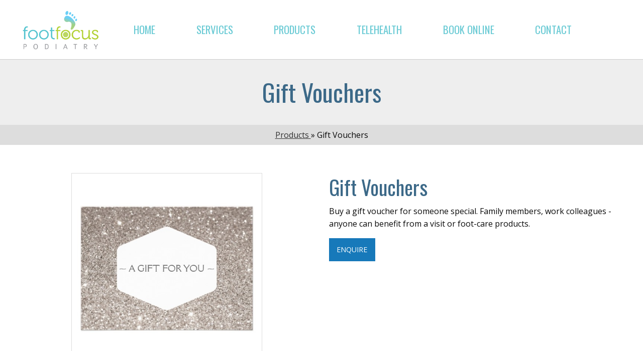

--- FILE ---
content_type: text/html; charset=utf-8
request_url: https://www.footfocus.co.nz/products/gift-vouchers/
body_size: 5085
content:
<!DOCTYPE html><!--[if lt IE 10]>
<html class="no-js lt-ie10" lang="en">
<![endif]--><!--[if gt IE 9]><!--><html class="no-js" dir="ltr" lang="en"><!--<![endif]--><head>
	<meta charset="utf-8">
	<meta content="ie=edge" http-equiv="x-ua-compatible">
	<meta content="width=device-width, initial-scale=1.0" name="viewport">
	<meta content="Jekyll v4.0.1" name="generator">
	
	<title>Gift Vouchers | FootFocus Podiatry</title>
    <meta content="Buy a gift voucher for someone special. Family members, work colleagues - anyone can benefit from a visit or foot-care products." name="description">
    <link href="https://www.footfocus.co.nz/products/gift-vouchers/" rel="canonical">

    <!-- Facebook Open Graph -->
    
    <meta content="Gift Vouchers" property="og:title">
    <meta content="website" property="og:type">
    <meta content="Buy a gift voucher for someone special. Family members, work colleagues - anyone can benefit from a visit or foot-care products." property="og:description">
    <meta content="https://www.footfocus.co.nz/uploads/products/gift-voucher.jpg" property="og:image">
    <meta content="FootFocus Podiatry" property="og:image:alt">
    <meta content="https://www.footfocus.co.nz/products/gift-vouchers/" property="og:url">
    <meta content="FootFocus Podiatry" property="og:site_name">
    <meta content="2025-11-24 01:24:59 +0000" property="og:updated_time">
    <!-- End Facebook Open Graph -->

    <!-- Twitter  -->
    <meta content="summary" name="twitter:card">
    
    <meta content="Gift Vouchers" name="twitter:title">
    <meta content="Buy a gift voucher for someone special. Family members, work colleagues - anyone can benefit from a visit or foot-care products." name="twitter:description">
    
    <meta content="https://www.footfocus.co.nz/uploads/products/gift-voucher.jpg" name="twitter:image">
    <meta content="Gift Vouchers" name="twitter:image:alt">
    
    <!-- End Twitter  -->

    <!-- Google Structured Data -->
    <script type="application/ld+json">
    {
        "@context": "http://schema.org",
        "@type": "Website",
        "name": "FootFocus Podiatry",
        "headline": "",
        "description": "Buy a gift voucher for someone special. Family members, work colleagues - anyone can benefit from a visit or foot-care products.",
        "url": "https://www.footfocus.co.nz"
    }
    </script>
    <!-- End Google Structured Data -->
	
	<link href="https://www.footfocus.co.nz/feed.xml" rel="alternate" title="FootFocus Podiatry" type="application/atom+xml">
	
	<!-- below is from: http://realfavicongenerator.net/ -->
	<link data-cms-original-href="/apple-touch-icon.png" href="/apple-touch-icon.png?_cchid=17d02ce13ec9b0304dbb662c32c2204e" rel="apple-touch-icon" sizes="180x180">
    <link data-cms-original-href="/favicon-32x32.png" href="/favicon-32x32.png?_cchid=4eb064e87fc4e026f0c4aa47099a94fe" rel="icon" sizes="32x32" type="image/png">
    <link data-cms-original-href="/favicon-16x16.png" href="/favicon-16x16.png?_cchid=9886a65c965f212332a3aef8aa143d6c" rel="icon" sizes="16x16" type="image/png">
    <link data-cms-original-href="/manifest.json" href="/manifest.json?_cchid=b5d320ee6f84739348651a950b9b1261" rel="manifest">
    <link color="#5bbad5" data-cms-original-href="/safari-pinned-tab.svg" href="/safari-pinned-tab.svg?_cchid=639d55fd039960b1d201776fd5528379" rel="mask-icon"> 
    <meta content="#ffffff" name="theme-color">
    <!-- end favicon -->

	<link data-cms-original-href="/css/foundation.css" href="/css/foundation.css?_cchid=c01b8c1be516196a98471452f6b10bcd" rel="stylesheet">
	<link data-cms-original-href="/css/app.css" href="/css/app.css?_cchid=8c5c8b586d8af285621b8157534bf293" rel="stylesheet">
	<link data-cms-original-href="/css/typography.css" href="/css/typography.css?_cchid=3f37e93f971bf852f54494e0d7cdb66b" rel="stylesheet">
	<link data-cms-original-href="/css/navigation.css" href="/css/navigation.css?_cchid=1ff7ecf75c7d19eb5ede94c2fb46007f" rel="stylesheet">
	<link data-cms-original-href="/css/buttons.css" href="/css/buttons.css?_cchid=8b66010af44ddd1aafb9b318c0b1bbee" rel="stylesheet">
	<link data-cms-original-href="/css/form.css" href="/css/form.css?_cchid=eef19ca48831499523425d34f70350ae" rel="stylesheet">
	<link data-cms-original-href="/css/industry.css" href="/css/industry.css?_cchid=f9df1a35feaedcfb7cc986cb5011a1b7" rel="stylesheet">
    <link data-cms-original-href="/css/booking.css" href="/css/booking.css?_cchid=c4eddfce543b2038ddbb5ca57da00099" rel="stylesheet">
    <link data-cms-original-href="/css/telehealth.css" href="/css/telehealth.css?_cchid=e834503c5a46a438fec13c73e1449845" rel="stylesheet">
    <link data-cms-original-href="/css/editor.css" href="/css/editor.css?_cchid=cff95c30aa46e18368ba562e1cd98be0" rel="stylesheet">
	<!-- <link rel="stylesheet" href="/css/font-awesome.css" /> -->
	<link data-cms-original-href="/css/print.css" href="/css/print.css?_cchid=652722257eca5b7e6bc8f9831873dc95" rel="stylesheet">
	<link data-cms-original-href="/css/ie.css" href="/css/ie.css?_cchid=cd68d73a0523af02597a8f1456755855" rel="stylesheet">
	
	<link href="https://fonts.googleapis.com/css?family=Oswald" rel="stylesheet">
	<link href="https://fonts.googleapis.com/css?family=Open+Sans" rel="stylesheet">
	
	<!--[if lt IE 9]>
        <script src="https://cdnjs.cloudflare.com/ajax/libs/html5shiv/3.7.3/html5shiv.min.js"></script>
    <![endif]-->
	
	
	
	<!--[if gt IE 8]><!--> 
	<!-- Core jQuery Script -->
    <script src="//ajax.googleapis.com/ajax/libs/jquery/1.11.1/jquery.js"></script>
    <!--<![endif]-->
    
    
    
    <script src="https://www.google.com/recaptcha/api.js"></script>

	
	<!-- Global site tag (gtag.js) - Google Analytics -->
    <script async="" src="https://www.googletagmanager.com/gtag/js?id=UA-34107013-1"></script>
    <script>
      window.dataLayer = window.dataLayer || [];
      function gtag(){dataLayer.push(arguments);}
      gtag('js', new Date());
    
      gtag('config', 'UA-34107013-1');
    </script>
    

</head>
	<body class="">
	    
	    <!-- <div class="fixed-social-tabs hide-for-print">
	        <a data-open="fb-modal"><img id="fb-vertical-tab" src="/images/icons/facebook-vertical-tab.png" alt="Facebook" /></a>
	    </div> -->
		 
	    <section class="navigation-wrapper hide-for-print">
		    <div class="title-bar" data-hide-for="large" data-responsive-toggle="responsive-menu">
  <button class="menu-icon" data-toggle="responsive-menu" type="button"></button>
  <div class="title-bar-title">Menu &nbsp; &nbsp; <img alt="{[ site.title }}" data-cms-original-src="/images/logo-mobile.png" src="/images/logo-mobile.png?_cchid=eabe32e5cb1e53f16585b5d1c4e6aded"></div>
</div>

<div class="top-bar" id="responsive-menu">
  <div class="top-bar-left">
    
    <ul class="vertical large-horizontal menu" data-responsive-menu="accordion large-dropdown">
      
        <li class="menu-text show-for-large"><img alt="{[ site.title }}" data-cms-original-src="/images/logo.png" id="logo" src="/images/logo.png?_cchid=5044fbd438245c670057d0a3f5685585"></li>
      
      <!-- Iterate over all of the links in the data file (yml) -->
        
        
                <!-- Get the name of the collection that contains the pages for this top level link -->
                
                
                
    
                
              
                <!-- CHILDREN ?  -->
                
                <!-- Check if a value was returned. If not then assume page has no children -->
                
                
                    <!-- NO CHILDREN -->
                
                    <li class="">
                        <a href="/">Home</a>
                    </li>
                
    			
          
            
        
                <!-- Get the name of the collection that contains the pages for this top level link -->
                
                
                
    
                
              
                <!-- CHILDREN ?  -->
                
                <!-- Check if a value was returned. If not then assume page has no children -->
                
                
                    <!-- NO CHILDREN -->
                
                    <li class="">
                        <a href="/services/">Services</a>
                    </li>
                
    			
          
            
        
                <!-- Get the name of the collection that contains the pages for this top level link -->
                
                
                
    
                
              
                <!-- CHILDREN ?  -->
                
                <!-- Check if a value was returned. If not then assume page has no children -->
                
                
                    <!-- NO CHILDREN -->
                
                    <li class="">
                        <a href="/products/">Products</a>
                    </li>
                
    			
          
            
        
                <!-- Get the name of the collection that contains the pages for this top level link -->
                
                
                
    
                
              
                <!-- CHILDREN ?  -->
                
                <!-- Check if a value was returned. If not then assume page has no children -->
                
                
                    <!-- NO CHILDREN -->
                
                    <li class="">
                        <a href="/telehealth/">Telehealth</a>
                    </li>
                
    			
          
            
        
                <!-- Get the name of the collection that contains the pages for this top level link -->
                
                
                
    
                
              
                <!-- CHILDREN ?  -->
                
                <!-- Check if a value was returned. If not then assume page has no children -->
                
                
                    <!-- NO CHILDREN -->
                
                    <li class="">
                        <a href="/booking/">Book Online</a>
                    </li>
                
    			
          
            
        
                <!-- Get the name of the collection that contains the pages for this top level link -->
                
                
                
    
                
              
                <!-- CHILDREN ?  -->
                
                <!-- Check if a value was returned. If not then assume page has no children -->
                
                
                    <!-- NO CHILDREN -->
                
                    <li class="">
                        <a href="/contact/">Contact</a>
                    </li>
                
    			
          
            
    
        </ul>
    
  </div>
  <div class="top-bar-right">
     <ul class="menu">
        <!-- SEARCH
      <li><input type="search" placeholder="Search"></li>
      <li><button type="button" class="button">Search</button></li> -->
      <!--<li><i class="fa fa-twitter-square" aria-hidden="true"></i></li>-->
      <li><a href="https://www.facebook.com/footfocusnz" target="_blank"><i aria-hidden="true" class="fa fa-facebook-square"></i></a></li>
      <!--<li><i class="fa fa-linkedin-square" aria-hidden="true"></i></li>-->
    </ul>
  </div>
</div>
		</section>
		
		<!--[if lt IE 10]>
        <div class="my-ie-rant hide-for-print">
            <p>You really should use a less outdated browser.<br/ >
            A lot of the functionality will be missing (and it wont look much like it's supposed to). Try <a href="http://www.mozilla.org/en-US/firefox/new/" target="_blank">Firefox</a> or <a href="https://www.google.com/intl/en/chrome/browser/" target="_blank">Chrome</a>.</p>
        </div>
        <![endif]-->

        
		 
		<section class="main-wrapper">
		    <div class="main-heading text-center">
    
    <h1>
            Gift Vouchers
        
    </h1>
</div>
            <!-- % if page.url == "/booking/" %
                % include global-notice.html %
            % endif % -->
		    <div class="my-breadcrumbs text-center">

    <!-- Check that this is not the top-level page for the section. If it is, the section_id
    with the additin of '/' at start and finish would be the same as the page.url. If so
    don't show the breadcrumb link back to the top level page -->
    
    
    
                
        
                
        <a href="/products/" style="text-decoration: underline;">Products </a> » <span>Gift Vouchers</span>
            
    

</div>

<div class="product-details">
    
    <div class="grid-container wrapper-padding">
        <div class="grid-x grid-margin-x">
            
            <div class="large-offset-1 large-4 cell">
                <img alt="Gift Vouchers" data-cms-original-src="/uploads/products/gift-voucher.jpg" src="/uploads/products/gift-voucher.jpg?_cchid=8a9c4e45feadfd8b5de8fc0e22fd377a" style="border: solid 1px #ddd;">
            </div>
            
            <div class="large-offset-1 large-6 cell">
                <div class="product-description">
                    <h2 class="product-name">Gift Vouchers</h2>
                    <p>Buy a gift voucher for someone special. Family members, work colleagues - anyone can benefit from a visit or foot-care products.</p>

                    <p><a class="button" href="/contact/">Enquire</a></p>
                </div>
            </div>
            
        </div>
    </div>
    
</div>
		</section>

        <!-- % if page.url == "/book-online/" %
          % include global-notice-home.html %
        % endif % -->
      
		<section class="footer wrapper-padding">
			<div class="grid-container">
    <div class="grid-x grid-margin-x">
    
        <div class="cell text-center">
            <h2 class="editable" data-cms-index="0" data-cms-source="/_includes/footer.html">
            	Call For Your Appointment
            </h2>
            <p class="editable" data-cms-index="1" data-cms-source="/_includes/footer.html">
            	No doctor referral required. ACC registered.
            </p>
            <p class="phone"><i class="fa fa-phone"></i> <span class="no-wrap"><a href="tel:+64211442803">021 144 2803</a></span>
            
            </p>
        </div>
        
        <div class="cell">
            
            <div class="grid-x grid-margin-x">
            
                <div class="medium-4 large-4 cell">
                    <h4>Tuesday: 9am -  3pm</h4>
                    <p><strong>Bethlehem Medical Centre</strong><br>
                        16 Bethlehem Rd<br>
                        
                            Bethlehem<br>
                        
                        Tauranga
                    </p>
                    <p class="ie-hide hide-for-print"><a data-open="map-modal-1"><i class="fa fa-map-marker"></i> MAP</a></p>
                </div>
            
                <div class="medium-4 large-4 cell">
                    <h4>Wednesday: 8.40am - 2.30pm</h4>
                    <p><strong>Katikati Resource Centre</strong><br>
                        45 Beach Rd<br>
                        
                        Katikati
                    </p>
                    <p class="ie-hide hide-for-print"><a data-open="map-modal-2"><i class="fa fa-map-marker"></i> MAP</a></p>
                </div>
            
                <div class="medium-4 large-4 cell">
                    <h4>Thursday: 9am - 3pm</h4>
                    <p><strong>Bethlehem Medical Centre</strong><br>
                        16 Bethlehem Rd<br>
                        
                            Bethlehem<br>
                        
                        Tauranga
                    </p>
                    <p class="ie-hide hide-for-print"><a data-open="map-modal-3"><i class="fa fa-map-marker"></i> MAP</a></p>
                </div>
            
            </div>
            
        </div>
    
    </div>
</div>


    <div class="large reveal" data-reveal="" id="map-modal-1">
        <div class="flex-video">
        <iframe allowfullscreen="" height="450" loading="lazy" referrerpolicy="no-referrer-when-downgrade" src="https://www.google.com/maps/embed?pb=!1m14!1m8!1m3!1d12628.468445230159!2d176.1112415!3d-37.6934486!3m2!1i1024!2i768!4f13.1!3m3!1m2!1s0x0%3A0xd696c1eaf549cbb9!2sBethlehem%20Medical%20Centre!5e0!3m2!1sen!2snz!4v1652854930187!5m2!1sen!2snz" style="border:0;" width="600"></iframe>
        </div>
        <button aria-label="Close modal" class="close-button" data-close="" type="button">
            <span aria-hidden="true">×</span>
        </button>
    </div>

    <div class="large reveal" data-reveal="" id="map-modal-2">
        <div class="flex-video">
        <iframe allowfullscreen="" height="450" loading="lazy" referrerpolicy="no-referrer-when-downgrade" src="https://www.google.com/maps/embed?pb=!1m18!1m12!1m3!1d3163.119501059056!2d175.92213721589758!3d-37.55224822689848!2m3!1f0!2f0!3f0!3m2!1i1024!2i768!4f13.1!3m3!1m2!1s0x6d6d95494bedfd4f%3A0x57ab70b0e2e16d09!2sKatikati%20Community%20Centre!5e0!3m2!1sen!2snz!4v1652855110542!5m2!1sen!2snz" style="border:0;" width="600"></iframe>
        </div>
        <button aria-label="Close modal" class="close-button" data-close="" type="button">
            <span aria-hidden="true">×</span>
        </button>
    </div>

    <div class="large reveal" data-reveal="" id="map-modal-3">
        <div class="flex-video">
        <iframe allowfullscreen="" height="450" loading="lazy" referrerpolicy="no-referrer-when-downgrade" src="https://www.google.com/maps/embed?pb=!1m14!1m8!1m3!1d12628.468445230159!2d176.1112415!3d-37.6934486!3m2!1i1024!2i768!4f13.1!3m3!1m2!1s0x0%3A0xd696c1eaf549cbb9!2sBethlehem%20Medical%20Centre!5e0!3m2!1sen!2snz!4v1652854930187!5m2!1sen!2snz" style="border:0;" width="600"></iframe>
        </div>
        <button aria-label="Close modal" class="close-button" data-close="" type="button">
            <span aria-hidden="true">×</span>
        </button>
    </div>


		</section>
		
		<section class="industry text-center wrapper-padding hide-for-print">
		    

    
        <img alt="Sports Podiatry NZ" class="" data-cms-original-src="/uploads/industry-logos/sports-podiatry-nz-logo.png" src="/uploads/industry-logos/sports-podiatry-nz-logo.png?_cchid=74ce3d2d5d2b7e9b235f83c5c811b270">
    
    


    
        <a href="https://www.acc.co.nz/" target="_blank">
            <img alt="ACC" class=" smaller" data-cms-original-src="/uploads/industry-logos/logo-acc.png" src="/uploads/industry-logos/logo-acc.png?_cchid=13efbf58a250d46591b785c705303309">
        </a>
    
    


    
        <a href="https://www.podiatry.org.nz/" target="_blank">
            <img alt="Podiatry NZ" class="" data-cms-original-src="/uploads/industry-logos/logo-podiatry-nz.png" src="/uploads/industry-logos/logo-podiatry-nz.png?_cchid=5dafa378e11a4d3ce866693bfa0e61b0">
        </a>
    
    


    
        <a href="http://www.podiatristsboard.org.nz/" target="_blank">
            <img alt="Podiatry Board" class="" data-cms-original-src="/uploads/industry-logos/logo-podiatrists-board-nz.png" src="/uploads/industry-logos/logo-podiatrists-board-nz.png?_cchid=c5114e9c24ee987d14ddfe2238ab0d09">
        </a>
    
    


    
        <a href="http://www.diabetes.org.nz/" target="_blank">
            <img alt="Diabetes NZ" class="" data-cms-original-src="/uploads/industry-logos/logo-diabetes-new-zealand.png" src="/uploads/industry-logos/logo-diabetes-new-zealand.png?_cchid=7e999b99ea18cc6dd9872e690aabe8b7">
        </a>
    
    


    
        <a href="http://www.diabetesyouth.org.nz/" target="_blank">
            <img alt="Diabetes Youth NZ" class="" data-cms-original-src="/uploads/industry-logos/logo-diabetes-youth.png" src="/uploads/industry-logos/logo-diabetes-youth.png?_cchid=5a163b47b9448873f5013d2373837b0a">
        </a>
    
    

		</section>

		<section class="credits wrapper-padding hide-for-print">
			<div class="grid-container">
    <div class="grid-x grid-margin-x">
		     
        <div class="medium-offset-4 medium-4 large-offset-4 large-4 cell">
            <p class="text-center"><a href="https://www.facebook.com/footfocusnz" target="_blank"><i class="fa fa-facebook"></i></a></p>
        </div>
    					  
        <div class="medium-4 large-4 cell">
            <p class="text-right">design: <a href="http://www.lumina.net.nz" target="_blank">www.lumina.net.nz</a></p>
        </div>
					  
    </div>
</div>
		</section>
		
		
		<div id="book-now">
			<div><a href="/booking/">BOOK NOW</a></div>
		</div>
		
		
		<!--[if gt IE 8]><!-->
        <script crossorigin="anonymous" src="https://kit.fontawesome.com/e41bad264b.js"></script>
		<script data-cms-original-src="/js/vendor/what-input.js" src="/js/vendor/what-input.js?_cchid=0a8b773c1e3b241d12e15668122b97ff"></script>
		<script data-cms-original-src="/js/vendor/foundation.js" src="/js/vendor/foundation.js?_cchid=409b8f0b0d1e58172e70a14324c233e8"></script>
		<script data-cms-original-src="/js/app.js" src="/js/app.js?_cchid=64337c09929e3c984c9b426dd6d4fbb7"></script>
		<script data-cms-original-src="/js/misc.js" src="/js/misc.js?_cchid=911a196a0a447bc5d36a60b928369e67"></script>
        <script data-cms-original-src="/js/faq.js" src="/js/faq.js?_cchid=0e79f4f58e709184ee2cfc6554751ed3"></script>
		<script data-cms-original-src="/js/cloudcannon.js" src="/js/cloudcannon.js?_cchid=bc2ea0986904b4f929a3818fcb3b7366"></script>
		<!--<![endif]-->
	
	    <!-- Modernizer is pulled in here rather than head. Otherwise get FOUC when it removes the no-js class from the html tag -->
		<!-- Note the Foundation itself removes the no-js class once it initiates too -->
		<!-- Only using Modernizer here because it helps with EDGE to apply the objectFit polyfill. -->
		<!-- See here: http://foundation.zurb.com/forum/posts/18098-does-modernizr-need-to-be-in-the-head.  -->
		<script src="https://cdnjs.cloudflare.com/ajax/libs/modernizr/2.8.3/modernizr.min.js"></script>
		
		<!-- Go to www.addthis.com/dashboard to customize your tools -->
		<!-- <script></script> -->
		
	

</body></html>

--- FILE ---
content_type: text/css; charset=utf-8
request_url: https://www.footfocus.co.nz/css/app.css?_cchid=8c5c8b586d8af285621b8157534bf293
body_size: 361
content:
.editor-link{display:none}.cms-editor-active .editor-link{display:block}#book-now{position:fixed;cursor:pointer;z-index:100;inset:60% 0 auto auto;background-color:#20baba;width:45px;height:190px;padding:20px 10px;border-radius:6px 0 0 6px;-moz-border-radius:6px 0px 0px 6px;-webkit-border-radius:6px 0px 0px 6px}#book-now:hover{padding-left:15px;width:55px}#book-now>div{position:relative;top:60px;left:-75px;width:175px;height:auto;text-align:center;font-family:arial;font-size:19px;font-weight:700;-moz-transform:rotate(90deg);-ms-transform:rotate(90deg);-webkit-transform:rotate(90deg);-o-transform:rotate(90deg);transform:rotate(90deg)}#book-now>div a{color:#fff}html{height:100%}body{position:relative;min-height:100%;padding-bottom:5rem}body,p{font-family:Open Sans,sans-serif}h1,h2,h3,h4,h5,h6{font-family:Oswald,sans-serif}.full-width{display:block;width:100%!important}.testimonial{font-style:italic}.footer{padding:2.5rem 0 2rem;background:#21939e}.footer *{color:#fff}.shoes{padding:3rem 0 2rem;margin-bottom:-70px;background:#eee}.wrapper-padding{padding-left:20px!important;padding-right:20px!important}.home .profile-image{border-radius:50%}.main-heading{padding:2rem 0;margin-bottom:3.5rem;background:#eee}.main-heading h1{padding:0;margin:0;color:#3c6988}.summary-intro{padding:2rem 0}.my-breadcrumbs{margin-top:-3.5rem;margin-bottom:3.5rem;padding:.5rem 0;background:#ddd}h1,h2,h3,h4,h5,h6{color:#3c6988}.no-wrap{overflow:hidden;white-space:nowrap}.card-section{background:#eee}.main-wrapper{background:#fff;padding-bottom:70px}.home .main-wrapper{padding-top:0;padding-bottom:0}.home .blurb{padding:3.5rem 0 3rem}.home .about{padding:3.5rem 0 3rem;background:#efefef}.square{position:relative;padding-bottom:75%;height:0}.square img{position:absolute;top:0;left:0;height:100%;width:100%;object-fit:cover;-moz-object-fit:cover;-ms-object-fit:cover;-o-object-fit:cover}a{color:#333}.callout{background:#f1f1f1;border:none;padding:2.5rem}.main-wrapper a{text-decoration:underline}.main-wrapper a.button,.main-wrapper button{text-decoration:none}a[href$=".pdf"]:before{content:"\f1c1\a0";font-family:FontAwesome}iframe{border:0;min-height:70px;margin-bottom:10px}.credits{position:absolute;right:0;bottom:0;left:0;padding:1.75rem 0 1rem;border-top:solid 1px #ccc}.credits p{font-size:.8rem;margin-bottom:0}.credits p i{font-size:2.2rem}.credits p a{display:inline}.sidebar{border:dotted 1px #333}.footer .phone{font-size:2.4rem}.footer .email{font-size:1.3rem}.footer a:hover{color:#ddd}@media screen and (min-width:64em){.main-wrapper{padding-top:118px}}@media screen and (min-width:75em){.wrapper-padding{padding-left:0!important;padding-right:0!important}}


--- FILE ---
content_type: text/css; charset=utf-8
request_url: https://www.footfocus.co.nz/css/typography.css?_cchid=3f37e93f971bf852f54494e0d7cdb66b
body_size: -410
content:
@media print,screen and (max-width:39.999em){h1,.h1{font-size:2.7rem}h2,.h2{font-size:2.2rem}h3,.h3{font-size:1.8rem}h4,.h4{font-size:1.5rem}h5,.h5{font-size:1.2rem}h6,.h6{font-size:1rem}}


--- FILE ---
content_type: text/css; charset=utf-8
request_url: https://www.footfocus.co.nz/css/navigation.css?_cchid=1ff7ecf75c7d19eb5ede94c2fb46007f
body_size: 194
content:
.no-js #responsive-menu{display:none}#responsive-menu li a{font-family:Oswald,sans-serif;font-size:1.2rem;color:#6ccbd5;text-transform:uppercase}#responsive-menu li.active>a{color:#fff;background:#bbd763}.navigation-wrapper .fa{font-size:2.6rem;padding:0 6px}.title-bar{padding:1rem;background:#fff}.title-bar-title{color:#333}.menu-icon:after{background:#333;box-shadow:0 7px #333,0 14px #333;content:""}#logo{height:50px;width:auto!important}@media screen and (max-width:63.999em){.top-bar,.top-bar ul{background-color:#fff}.top-bar .top-bar-right .menu{justify-content:flex-start}}@media screen and (min-width:40em){.top-bar .top-bar-left,.top-bar .top-bar-right{width:100%}.top-bar{-webkit-flex-wrap:wrap;-ms-flex-wrap:wrap;flex-wrap:wrap}}@media screen and (min-width:64em){.no-js .title-bar{display:none}.top-bar .top-bar-left,.top-bar .top-bar-right{width:auto}.top-bar .top-bar-right .menu{justify-content:center}.top-bar{-webkit-flex-wrap:nowrap;-ms-flex-wrap:nowrap;flex-wrap:nowrap}#responsive-menu .top-bar-left li a{font-size:1.3rem}#responsive-menu .top-bar-left li li a{font-size:1.1rem}#responsive-menu li.active>a{color:#bbd763;border-top:solid 2px #bbd763;border-bottom:solid 2px #bbd763;background:#fff}#responsive-menu li:hover>a{border-top:solid 2px #bbd763;border-bottom:solid 2px #bbd763;background:#fff;color:#bbd763}.navigation-wrapper{position:fixed;z-index:1000;width:100%;border-bottom:solid 1px #ccc;background:#fff}.top-bar,.top-bar ul{background-color:transparent}.top-bar ul ul{background-color:#fff}.dropdown.menu a{padding:.7rem 1.8rem}.menu.large-horizontal{justify-content:center;align-items:center}#logo{height:80px;width:auto!important;-moz-transition-duration:.2s;-o-transition-duration:.2s;-webkit-transition-duration:.2s;transition-duration:.2s}#logo.shrink{height:45px}}@media screen and (min-width:74em){.top-bar-left li{margin-left:12px;margin-right:12px}.top-bar-left li li{margin-left:0;margin-right:0}}


--- FILE ---
content_type: text/css; charset=utf-8
request_url: https://www.footfocus.co.nz/css/buttons.css?_cchid=8b66010af44ddd1aafb9b318c0b1bbee
body_size: -497
content:
.button,button{text-transform:uppercase;line-height:1.4}.fixed-social-tabs{display:none}#simplybookWidgetButton{border:none!important}@media screen and (min-width:64em){.fixed-social-tabs{display:block;position:fixed;top:60%;left:0;z-index:1004}.fixed-social-tabs a{display:block}}


--- FILE ---
content_type: text/css; charset=utf-8
request_url: https://www.footfocus.co.nz/css/form.css?_cchid=eef19ca48831499523425d34f70350ae
body_size: -539
content:
form textarea{min-height:175px}


--- FILE ---
content_type: text/css; charset=utf-8
request_url: https://www.footfocus.co.nz/css/industry.css?_cchid=f9df1a35feaedcfb7cc986cb5011a1b7
body_size: -482
content:
.industry{border-top:solid 1px #ccc;padding:20px 0}.industry img{max-width:240px;padding:10px 25px;max-height:210px}.industry img.smaller{max-width:180px;max-height:130px}


--- FILE ---
content_type: text/css; charset=utf-8
request_url: https://www.footfocus.co.nz/css/booking.css?_cchid=c4eddfce543b2038ddbb5ca57da00099
body_size: -291
content:
.wrapper-padding.booking-page{padding-top:1.5rem;padding-bottom:3rem}.cms-editor-active .faq-content{grid-template-rows:1fr!important}.booking-page{.faq-component h1{text-transform:uppercase}.faq-panel{position:relative}.faq-trigger{position:relative;cursor:pointer}.faq-content{display:grid;grid-template-rows:0fr;transition:grid-template-rows .5s;cursor:default}.faq-content[aria-hidden=false]{grid-template-rows:1fr}.faq-content>div{overflow:hidden}.button.light{width:100%;color:#333;border:solid 2px #666;background:#fff;font-size:1rem;text-transform:none;font-weight:600;margin-bottom:.5rem}.button span{color:#abb733}}


--- FILE ---
content_type: text/css; charset=utf-8
request_url: https://www.footfocus.co.nz/css/telehealth.css?_cchid=e834503c5a46a438fec13c73e1449845
body_size: -211
content:
.cms-editor-active .faq-content{grid-template-rows:1fr!important}.telehealth-page{.vb-card{padding:30px;height:100%;display:flex;flex-direction:column;background-color:#fff;border-radius:3px;box-shadow:2px 2px 20px #0000001f}.faq-component h1{text-transform:uppercase}.faq-panel{position:relative}.faq-trigger{position:relative;cursor:pointer;padding-left:25px;margin-bottom:20px}.faq-trigger:before,.faq-trigger:after{position:absolute;top:10px;left:0;content:"";display:block;width:20px;height:3px;background-color:#3c6988;transition:transform .5s}.faq-trigger:after{rotate:90deg}.faq-trigger[aria-expanded=true]:before,.faq-trigger[aria-expanded=true]:after{transform:rotate(45deg)}.faq-content{display:grid;grid-template-rows:0fr;transition:grid-template-rows .5s;cursor:default}.faq-content[aria-hidden=false]{grid-template-rows:1fr}.faq-content>div{overflow:hidden}}


--- FILE ---
content_type: text/css; charset=utf-8
request_url: https://www.footfocus.co.nz/css/editor.css?_cchid=cff95c30aa46e18368ba562e1cd98be0
body_size: -462
content:
span.green{color:#abb733!important}.editor-only-content{display:none}.cms-editor-active .editor-only-content{display:block}.cms-editor-active .non-editor-only-content{display:none}


--- FILE ---
content_type: text/css; charset=utf-8
request_url: https://www.footfocus.co.nz/css/print.css?_cchid=652722257eca5b7e6bc8f9831873dc95
body_size: -508
content:
@media print{a:link:after,a:visited:after{content:""}img{max-width:100%!important}#simplybookWidgetButton{display:none}button,.button{border:solid 1px #ccc}}


--- FILE ---
content_type: text/css; charset=utf-8
request_url: https://www.footfocus.co.nz/css/ie.css?_cchid=cd68d73a0523af02597a8f1456755855
body_size: -277
content:
.ie-only{display:none}.lt-ie10 .ie-only{display:block}.lt-ie10 .ie-hide{display:none!important}.lt-ie10 .grid-x{max-width:700px}.lt-ie10 img{max-width:700px;height:auto}.lt-ie10 .top-bar ul li{display:inline-block}.lt-ie10 .top-bar ul li a{padding:8px 20px}.lt-ie10 .title-bar{display:none}.lt-ie10 .navigation-wrapper{position:static}.lt-ie10 .top-bar ul{width:100%}.lt-ie10 .my-ie-rant{text-align:center;background:#cc4b37}.lt-ie10 .my-ie-rant p{margin:0;padding:.5em 0;color:#fff}.lt-ie10 .my-ie-rant a{color:#fff;text-decoration:underline}.lt-ie10 .home .first-section{padding-top:0}.lt-ie10 .callout{padding:10px}.lt-ie10 p,.lt-ie10 p img{margin-bottom:1em}.lt-ie10 input{margin:0 0 .4em;padding:.5em;height:auto;color:#333}.lt-ie10 textarea{margin:0 0 .4em}@media screen and (min-width:40em){.lt-ie10 .grid-x,.lt-ie10 img{max-width:none}}


--- FILE ---
content_type: text/javascript; charset=utf-8
request_url: https://www.footfocus.co.nz/js/vendor/foundation.js?_cchid=409b8f0b0d1e58172e70a14324c233e8
body_size: 34904
content:
(function(T){var $={};function u(O){if($[O])return $[O].exports;var r=$[O]={i:O,l:!1,exports:{}};return T[O].call(r.exports,r,r.exports,u),r.l=!0,r.exports}return u.m=T,u.c=$,u.i=function(O){return O},u.d=function(O,r,g){u.o(O,r)||Object.defineProperty(O,r,{configurable:!1,enumerable:!0,get:g})},u.n=function(O){var r=O&&O.__esModule?function(){return O.default}:function(){return O};return u.d(r,"a",r),r},u.o=function(O,r){return Object.prototype.hasOwnProperty.call(O,r)},u.p="",u(u.s=35)})([(function(T,$){T.exports=jQuery}),(function(T,$,u){"use strict";u.d($,"b",function(){return g}),u.d($,"a",function(){return E}),u.d($,"c",function(){return b});var O=u(0),r=u.n(O);function g(){return r()("html").attr("dir")==="rtl"}function E(v,m){return v=v||6,Math.round(Math.pow(36,v+1)-Math.random()*Math.pow(36,v)).toString(36).slice(1)+(m?"-"+m:"")}function b(v){var m={transition:"transitionend",WebkitTransition:"webkitTransitionEnd",MozTransition:"transitionend",OTransition:"otransitionend"},_=document.createElement("div"),p;for(var h in m)typeof _.style[h]<"u"&&(p=m[h]);return p||(p=setTimeout(function(){v.triggerHandler("transitionend",[v])},1),"transitionend")}}),(function(T,$,u){"use strict";u.d($,"a",function(){return v});var O=u(0),r=u.n(O),g=u(1),E=(function(){function p(h,l){for(var o=0;o<l.length;o++){var s=l[o];s.enumerable=s.enumerable||!1,s.configurable=!0,"value"in s&&(s.writable=!0),Object.defineProperty(h,s.key,s)}}return function(h,l,o){return l&&p(h.prototype,l),o&&p(h,o),h}})();function b(p,h){if(!(p instanceof h))throw new TypeError("Cannot call a class as a function")}var v=(function(){function p(h,l){b(this,p),this._setup(h,l);var o=_(this);this.uuid=u.i(g.a)(6,o),this.$element.attr("data-"+o)||this.$element.attr("data-"+o,this.uuid),this.$element.data("zfPlugin")||this.$element.data("zfPlugin",this),this.$element.trigger("init.zf."+o)}return E(p,[{key:"destroy",value:function(){this._destroy();var l=_(this);this.$element.removeAttr("data-"+l).removeData("zfPlugin").trigger("destroyed.zf."+l);for(var o in this)this[o]=null}}]),p})();function m(p){return p.replace(/([a-z])([A-Z])/g,"$1-$2").toLowerCase()}function _(p){return typeof p.constructor.name<"u"?m(p.constructor.name):m(p.className)}}),(function(T,$,u){"use strict";u.d($,"a",function(){return b});var O=u(0),r=u.n(O),g={default:"only screen",landscape:"only screen and (orientation: landscape)",portrait:"only screen and (orientation: portrait)",retina:"only screen and (-webkit-min-device-pixel-ratio: 2),only screen and (min--moz-device-pixel-ratio: 2),only screen and (-o-min-device-pixel-ratio: 2/1),only screen and (min-device-pixel-ratio: 2),only screen and (min-resolution: 192dpi),only screen and (min-resolution: 2dppx)"},E=window.matchMedia||(function(){"use strict";var m=window.styleMedia||window.media;if(!m){var _=document.createElement("style"),p=document.getElementsByTagName("script")[0],h=null;_.type="text/css",_.id="matchmediajs-test",p&&p.parentNode&&p.parentNode.insertBefore(_,p),h="getComputedStyle"in window&&window.getComputedStyle(_,null)||_.currentStyle,m={matchMedium:function(l){var o="@media "+l+"{ #matchmediajs-test { width: 1px; } }";return _.styleSheet?_.styleSheet.cssText=o:_.textContent=o,h.width==="1px"}}}return function(l){return{matches:m.matchMedium(l||"all"),media:l||"all"}}})(),b={queries:[],current:"",_init:function(){var m=this,_=r()("meta.foundation-mq");_.length||r()('<meta class="foundation-mq">').appendTo(document.head);var p=r()(".foundation-mq").css("font-family"),h;h=v(p);for(var l in h)h.hasOwnProperty(l)&&m.queries.push({name:l,value:"only screen and (min-width: "+h[l]+")"});this.current=this._getCurrentSize(),this._watcher()},atLeast:function(m){var _=this.get(m);return _?E(_).matches:!1},is:function(m){if(m=m.trim().split(" "),m.length>1&&m[1]==="only"){if(m[0]===this._getCurrentSize())return!0}else return this.atLeast(m[0]);return!1},get:function(m){for(var _ in this.queries)if(this.queries.hasOwnProperty(_)){var p=this.queries[_];if(m===p.name)return p.value}return null},_getCurrentSize:function(){for(var m,_=0;_<this.queries.length;_++){var p=this.queries[_];E(p.value).matches&&(m=p)}return typeof m=="object"?m.name:m},_watcher:function(){var m=this;r()(window).off("resize.zf.mediaquery").on("resize.zf.mediaquery",function(){var _=m._getCurrentSize(),p=m.current;_!==p&&(m.current=_,r()(window).trigger("changed.zf.mediaquery",[_,p]))})}};function v(m){var _={};return typeof m!="string"||(m=m.trim().slice(1,-1),!m)||(_=m.split("&").reduce(function(p,h){var l=h.replace(/\+/g," ").split("="),o=l[0],s=l[1];return o=decodeURIComponent(o),s=s===void 0?null:decodeURIComponent(s),p.hasOwnProperty(o)?Array.isArray(p[o])?p[o].push(s):p[o]=[p[o],s]:p[o]=s,p},{})),_}}),(function(T,$,u){"use strict";u.d($,"a",function(){return _});var O=u(0),r=u.n(O),g=u(1),E={9:"TAB",13:"ENTER",27:"ESCAPE",32:"SPACE",35:"END",36:"HOME",37:"ARROW_LEFT",38:"ARROW_UP",39:"ARROW_RIGHT",40:"ARROW_DOWN"},b={};function v(h){return h?h.find("a[href], area[href], input:not([disabled]), select:not([disabled]), textarea:not([disabled]), button:not([disabled]), iframe, object, embed, *[tabindex], *[contenteditable]").filter(function(){return!(!r()(this).is(":visible")||r()(this).attr("tabindex")<0)}):!1}function m(h){var l=E[h.which||h.keyCode]||String.fromCharCode(h.which).toUpperCase();return l=l.replace(/\W+/,""),h.shiftKey&&(l="SHIFT_"+l),h.ctrlKey&&(l="CTRL_"+l),h.altKey&&(l="ALT_"+l),l=l.replace(/_$/,""),l}var _={keys:p(E),parseKey:m,handleKey:function(h,l,o){var s=b[l],e=this.parseKey(h),n,t,i;if(!s)return console.warn("Component not defined!");if(typeof s.ltr>"u"?n=s:u.i(g.b)()?n=r.a.extend({},s.ltr,s.rtl):n=r.a.extend({},s.rtl,s.ltr),t=n[e],i=o[t],i&&typeof i=="function"){var a=i.apply();(o.handled||typeof o.handled=="function")&&o.handled(a)}else(o.unhandled||typeof o.unhandled=="function")&&o.unhandled()},findFocusable:v,register:function(h,l){b[h]=l},trapFocus:function(h){var l=v(h),o=l.eq(0),s=l.eq(-1);h.on("keydown.zf.trapfocus",function(e){e.target===s[0]&&m(e)==="TAB"?(e.preventDefault(),o.focus()):e.target===o[0]&&m(e)==="SHIFT_TAB"&&(e.preventDefault(),s.focus())})},releaseFocus:function(h){h.off("keydown.zf.trapfocus")}};function p(h){var l={};for(var o in h)l[h[o]]=h[o];return l}}),(function(T,$,u){"use strict";u.d($,"a",function(){return v});var O=u(0),r=u.n(O),g=u(6),E=(function(){for(var _=["WebKit","Moz","O","Ms",""],p=0;p<_.length;p++)if(_[p]+"MutationObserver"in window)return window[_[p]+"MutationObserver"];return!1})(),b=function(_,p){_.data(p).split(" ").forEach(function(h){r()("#"+h)[p==="close"?"trigger":"triggerHandler"](p+".zf.trigger",[_])})},v={Listeners:{Basic:{},Global:{}},Initializers:{}};v.Listeners.Basic={openListener:function(){b(r()(this),"open")},closeListener:function(){var _=r()(this).data("close");_?b(r()(this),"close"):r()(this).trigger("close.zf.trigger")},toggleListener:function(){var _=r()(this).data("toggle");_?b(r()(this),"toggle"):r()(this).trigger("toggle.zf.trigger")},closeableListener:function(_){_.stopPropagation();var p=r()(this).data("closable");p!==""?g.a.animateOut(r()(this),p,function(){r()(this).trigger("closed.zf")}):r()(this).fadeOut().trigger("closed.zf")},toggleFocusListener:function(){var _=r()(this).data("toggle-focus");r()("#"+_).triggerHandler("toggle.zf.trigger",[r()(this)])}},v.Initializers.addOpenListener=function(_){_.off("click.zf.trigger",v.Listeners.Basic.openListener),_.on("click.zf.trigger","[data-open]",v.Listeners.Basic.openListener)},v.Initializers.addCloseListener=function(_){_.off("click.zf.trigger",v.Listeners.Basic.closeListener),_.on("click.zf.trigger","[data-close]",v.Listeners.Basic.closeListener)},v.Initializers.addToggleListener=function(_){_.off("click.zf.trigger",v.Listeners.Basic.toggleListener),_.on("click.zf.trigger","[data-toggle]",v.Listeners.Basic.toggleListener)},v.Initializers.addCloseableListener=function(_){_.off("close.zf.trigger",v.Listeners.Basic.closeableListener),_.on("close.zf.trigger","[data-closeable], [data-closable]",v.Listeners.Basic.closeableListener)},v.Initializers.addToggleFocusListener=function(_){_.off("focus.zf.trigger blur.zf.trigger",v.Listeners.Basic.toggleFocusListener),_.on("focus.zf.trigger blur.zf.trigger","[data-toggle-focus]",v.Listeners.Basic.toggleFocusListener)},v.Listeners.Global={resizeListener:function(_){E||_.each(function(){r()(this).triggerHandler("resizeme.zf.trigger")}),_.attr("data-events","resize")},scrollListener:function(_){E||_.each(function(){r()(this).triggerHandler("scrollme.zf.trigger")}),_.attr("data-events","scroll")},closeMeListener:function(_,p){var h=_.namespace.split(".")[0],l=r()("[data-"+h+"]").not('[data-yeti-box="'+p+'"]');l.each(function(){var o=r()(this);o.triggerHandler("close.zf.trigger",[o])})}},v.Initializers.addClosemeListener=function(_){var p=r()("[data-yeti-box]"),h=["dropdown","tooltip","reveal"];if(_&&(typeof _=="string"?h.push(_):typeof _=="object"&&typeof _[0]=="string"?h.concat(_):console.error("Plugin names must be strings")),p.length){var l=h.map(function(o){return"closeme.zf."+o}).join(" ");r()(window).off(l).on(l,v.Listeners.Global.closeMeListener)}};function m(_,p,h){var l=void 0,o=Array.prototype.slice.call(arguments,3);r()(window).off(p).on(p,function(s){l&&clearTimeout(l),l=setTimeout(function(){h.apply(null,o)},_||10)})}v.Initializers.addResizeListener=function(_){var p=r()("[data-resize]");p.length&&m(_,"resize.zf.trigger",v.Listeners.Global.resizeListener,p)},v.Initializers.addScrollListener=function(_){var p=r()("[data-scroll]");p.length&&m(_,"scroll.zf.trigger",v.Listeners.Global.scrollListener,p)},v.Initializers.addMutationEventsListener=function(_){if(!E)return!1;var p=_.find("[data-resize], [data-scroll], [data-mutate]"),h=function(s){var e=r()(s[0].target);switch(s[0].type){case"attributes":e.attr("data-events")==="scroll"&&s[0].attributeName==="data-events"&&e.triggerHandler("scrollme.zf.trigger",[e,window.pageYOffset]),e.attr("data-events")==="resize"&&s[0].attributeName==="data-events"&&e.triggerHandler("resizeme.zf.trigger",[e]),s[0].attributeName==="style"&&(e.closest("[data-mutate]").attr("data-events","mutate"),e.closest("[data-mutate]").triggerHandler("mutateme.zf.trigger",[e.closest("[data-mutate]")]));break;case"childList":e.closest("[data-mutate]").attr("data-events","mutate"),e.closest("[data-mutate]").triggerHandler("mutateme.zf.trigger",[e.closest("[data-mutate]")]);break;default:return!1}};if(p.length)for(var l=0;l<=p.length-1;l++){var o=new E(h);o.observe(p[l],{attributes:!0,childList:!0,characterData:!1,subtree:!0,attributeFilter:["data-events","style"]})}},v.Initializers.addSimpleListeners=function(){var _=r()(document);v.Initializers.addOpenListener(_),v.Initializers.addCloseListener(_),v.Initializers.addToggleListener(_),v.Initializers.addCloseableListener(_),v.Initializers.addToggleFocusListener(_)},v.Initializers.addGlobalListeners=function(){var _=r()(document);v.Initializers.addMutationEventsListener(_),v.Initializers.addResizeListener(),v.Initializers.addScrollListener(),v.Initializers.addClosemeListener()},v.init=function(_,p){if(typeof _.triggersInitialized>"u"){var h=_(document);document.readyState==="complete"?(v.Initializers.addSimpleListeners(),v.Initializers.addGlobalListeners()):_(window).on("load",function(){v.Initializers.addSimpleListeners(),v.Initializers.addGlobalListeners()}),_.triggersInitialized=!0}p&&(p.Triggers=v,p.IHearYou=v.Initializers.addGlobalListeners)}}),(function(T,$,u){"use strict";u.d($,"b",function(){return m}),u.d($,"a",function(){return v});var O=u(0),r=u.n(O),g=u(1),E=["mui-enter","mui-leave"],b=["mui-enter-active","mui-leave-active"],v={animateIn:function(p,h,l){_(!0,p,h,l)},animateOut:function(p,h,l){_(!1,p,h,l)}};function m(p,h,l){var o,s,e=null;if(p===0){l.apply(h),h.trigger("finished.zf.animate",[h]).triggerHandler("finished.zf.animate",[h]);return}function n(t){e||(e=t),s=t-e,l.apply(h),s<p?o=window.requestAnimationFrame(n,h):(window.cancelAnimationFrame(o),h.trigger("finished.zf.animate",[h]).triggerHandler("finished.zf.animate",[h]))}o=window.requestAnimationFrame(n)}function _(p,h,l,o){if(h=r()(h).eq(0),!h.length)return;var s=p?E[0]:E[1],e=p?b[0]:b[1];t(),h.addClass(l).css("transition","none"),requestAnimationFrame(function(){h.addClass(s),p&&h.show()}),requestAnimationFrame(function(){h[0].offsetWidth,h.css("transition","").addClass(e)}),h.one(u.i(g.c)(h),n);function n(){p||h.hide(),t(),o&&o.apply(h)}function t(){h[0].style.transitionDuration=0,h.removeClass(s+" "+e+" "+l)}}}),(function(T,$,u){"use strict";u.d($,"a",function(){return r});var O=u(1),r={ImNotTouchingYou:g,OverlapArea:E,GetDimensions:b,GetOffsets:v,GetExplicitOffsets:m};function g(_,p,h,l,o){return E(_,p,h,l,o)===0}function E(_,p,h,l,o){var s=b(_),e,n,t,i;if(p){var a=b(p);n=a.height+a.offset.top-(s.offset.top+s.height),e=s.offset.top-a.offset.top,t=s.offset.left-a.offset.left,i=a.width+a.offset.left-(s.offset.left+s.width)}else n=s.windowDims.height+s.windowDims.offset.top-(s.offset.top+s.height),e=s.offset.top-s.windowDims.offset.top,t=s.offset.left-s.windowDims.offset.left,i=s.windowDims.width-(s.offset.left+s.width);return n=o?0:Math.min(n,0),e=Math.min(e,0),t=Math.min(t,0),i=Math.min(i,0),h?t+i:l?e+n:Math.sqrt(e*e+n*n+t*t+i*i)}function b(_){if(_=_.length?_[0]:_,_===window||_===document)throw new Error("I'm sorry, Dave. I'm afraid I can't do that.");var p=_.getBoundingClientRect(),h=_.parentNode.getBoundingClientRect(),l=document.body.getBoundingClientRect(),o=window.pageYOffset,s=window.pageXOffset;return{width:p.width,height:p.height,offset:{top:p.top+o,left:p.left+s},parentDims:{width:h.width,height:h.height,offset:{top:h.top+o,left:h.left+s}},windowDims:{width:l.width,height:l.height,offset:{top:o,left:s}}}}function v(_,p,h,l,o,s){switch(console.log("NOTE: GetOffsets is deprecated in favor of GetExplicitOffsets and will be removed in 6.5"),h){case"top":return u.i(O.b)()?m(_,p,"top","left",l,o,s):m(_,p,"top","right",l,o,s);case"bottom":return u.i(O.b)()?m(_,p,"bottom","left",l,o,s):m(_,p,"bottom","right",l,o,s);case"center top":return m(_,p,"top","center",l,o,s);case"center bottom":return m(_,p,"bottom","center",l,o,s);case"center left":return m(_,p,"left","center",l,o,s);case"center right":return m(_,p,"right","center",l,o,s);case"left bottom":return m(_,p,"bottom","left",l,o,s);case"right bottom":return m(_,p,"bottom","right",l,o,s);case"center":return{left:$eleDims.windowDims.offset.left+$eleDims.windowDims.width/2-$eleDims.width/2+o,top:$eleDims.windowDims.offset.top+$eleDims.windowDims.height/2-($eleDims.height/2+l)};case"reveal":return{left:($eleDims.windowDims.width-$eleDims.width)/2+o,top:$eleDims.windowDims.offset.top+l};case"reveal full":return{left:$eleDims.windowDims.offset.left,top:$eleDims.windowDims.offset.top};default:return{left:u.i(O.b)()?$anchorDims.offset.left-$eleDims.width+$anchorDims.width-o:$anchorDims.offset.left+o,top:$anchorDims.offset.top+$anchorDims.height+l}}}function m(_,p,h,l,o,s,e){var n=b(_),t=p?b(p):null,i,a;switch(h){case"top":i=t.offset.top-(n.height+o);break;case"bottom":i=t.offset.top+t.height+o;break;case"left":a=t.offset.left-(n.width+s);break;case"right":a=t.offset.left+t.width+s;break}switch(h){case"top":case"bottom":switch(l){case"left":a=t.offset.left+s;break;case"right":a=t.offset.left-n.width+t.width-s;break;case"center":a=e?s:t.offset.left+t.width/2-n.width/2+s;break}break;case"right":case"left":switch(l){case"bottom":i=t.offset.top-o+t.height-n.height;break;case"top":i=t.offset.top+o;break;case"center":i=t.offset.top+o+t.height/2-n.height/2;break}break}return{top:i,left:a}}}),(function(T,$,u){"use strict";u.d($,"a",function(){return g});var O=u(0),r=u.n(O);function g(E,b){var v=this,m=E.length;m===0&&b(),E.each(function(){if(this.complete&&this.naturalWidth!==void 0)_();else{var p=new Image,h="load.zf.images error.zf.images";r()(p).one(h,function l(o){r()(this).off(h,l),_()}),p.src=r()(this).attr("src")}});function _(){m--,m===0&&b()}}}),(function(T,$,u){"use strict";u.d($,"a",function(){return g});var O=u(0),r=u.n(O),g={Feather:function(E){var b=arguments.length>1&&arguments[1]!==void 0?arguments[1]:"zf";E.attr("role","menubar");var v=E.find("li").attr({role:"menuitem"}),m="is-"+b+"-submenu",_=m+"-item",p="is-"+b+"-submenu-parent",h=b!=="accordion";v.each(function(){var l=r()(this),o=l.children("ul");o.length&&(l.addClass(p),o.addClass("submenu "+m).attr({"data-submenu":""}),h&&(l.attr({"aria-haspopup":!0,"aria-label":l.children("a:first").text()}),b==="drilldown"&&l.attr({"aria-expanded":!1})),o.addClass("submenu "+m).attr({"data-submenu":"",role:"menu"}),b==="drilldown"&&o.attr({"aria-hidden":!0})),l.parent("[data-submenu]").length&&l.addClass("is-submenu-item "+_)})},Burn:function(E,b){var v="is-"+b+"-submenu",m=v+"-item",_="is-"+b+"-submenu-parent";E.find(">li, .menu, .menu > li").removeClass(v+" "+m+" "+_+" is-submenu-item submenu is-active").removeAttr("data-submenu").css("display","")}}}),(function(T,$,u){"use strict";u.d($,"a",function(){return h});var O=u(0),r=u.n(O),g=u(4),E=u(1),b=u(2),v=(function(){function l(o,s){for(var e=0;e<s.length;e++){var n=s[e];n.enumerable=n.enumerable||!1,n.configurable=!0,"value"in n&&(n.writable=!0),Object.defineProperty(o,n.key,n)}}return function(o,s,e){return s&&l(o.prototype,s),e&&l(o,e),o}})();function m(l,o){if(!(l instanceof o))throw new TypeError("Cannot call a class as a function")}function _(l,o){if(!l)throw new ReferenceError("this hasn't been initialised - super() hasn't been called");return o&&(typeof o=="object"||typeof o=="function")?o:l}function p(l,o){if(typeof o!="function"&&o!==null)throw new TypeError("Super expression must either be null or a function, not "+typeof o);l.prototype=Object.create(o&&o.prototype,{constructor:{value:l,enumerable:!1,writable:!0,configurable:!0}}),o&&(Object.setPrototypeOf?Object.setPrototypeOf(l,o):l.__proto__=o)}var h=(function(l){p(o,l);function o(){return m(this,o),_(this,(o.__proto__||Object.getPrototypeOf(o)).apply(this,arguments))}return v(o,[{key:"_setup",value:function(e,n){this.$element=e,this.options=r.a.extend({},o.defaults,this.$element.data(),n),this.className="Accordion",this._init(),g.a.register("Accordion",{ENTER:"toggle",SPACE:"toggle",ARROW_DOWN:"next",ARROW_UP:"previous"})}},{key:"_init",value:function(){var e=this;this.$element.attr("role","tablist"),this.$tabs=this.$element.children("[data-accordion-item]"),this.$tabs.each(function(t,i){var a=r()(i),d=a.children("[data-tab-content]"),f=d[0].id||u.i(E.a)(6,"accordion"),c=i.id||f+"-label";a.find("a:first").attr({"aria-controls":f,role:"tab",id:c,"aria-expanded":!1,"aria-selected":!1}),d.attr({role:"tabpanel","aria-labelledby":c,"aria-hidden":!0,id:f})});var n=this.$element.find(".is-active").children("[data-tab-content]");this.firstTimeInit=!0,n.length&&(this.down(n,this.firstTimeInit),this.firstTimeInit=!1),this._checkDeepLink=function(){var t=window.location.hash;if(t.length){var i=e.$element.find('[href$="'+t+'"]'),a=r()(t);if(i.length&&a){if(i.parent("[data-accordion-item]").hasClass("is-active")||(e.down(a,e.firstTimeInit),e.firstTimeInit=!1),e.options.deepLinkSmudge){var d=e;r()(window).load(function(){var f=d.$element.offset();r()("html, body").animate({scrollTop:f.top},d.options.deepLinkSmudgeDelay)})}e.$element.trigger("deeplink.zf.accordion",[i,a])}}},this.options.deepLink&&this._checkDeepLink(),this._events()}},{key:"_events",value:function(){var e=this;this.$tabs.each(function(){var n=r()(this),t=n.children("[data-tab-content]");t.length&&n.children("a").off("click.zf.accordion keydown.zf.accordion").on("click.zf.accordion",function(i){i.preventDefault(),e.toggle(t)}).on("keydown.zf.accordion",function(i){g.a.handleKey(i,"Accordion",{toggle:function(){e.toggle(t)},next:function(){var a=n.next().find("a").focus();e.options.multiExpand||a.trigger("click.zf.accordion")},previous:function(){var a=n.prev().find("a").focus();e.options.multiExpand||a.trigger("click.zf.accordion")},handled:function(){i.preventDefault(),i.stopPropagation()}})})}),this.options.deepLink&&r()(window).on("popstate",this._checkDeepLink)}},{key:"toggle",value:function(e){if(e.closest("[data-accordion]").is("[disabled]")){console.info("Cannot toggle an accordion that is disabled.");return}if(e.parent().hasClass("is-active")?this.up(e):this.down(e),this.options.deepLink){var n=e.prev("a").attr("href");this.options.updateHistory?history.pushState({},"",n):history.replaceState({},"",n)}}},{key:"down",value:function(e,n){var t=this;if(e.closest("[data-accordion]").is("[disabled]")&&!n){console.info("Cannot call down on an accordion that is disabled.");return}if(e.attr("aria-hidden",!1).parent("[data-tab-content]").addBack().parent().addClass("is-active"),!this.options.multiExpand&&!n){var i=this.$element.children(".is-active").children("[data-tab-content]");i.length&&this.up(i.not(e))}e.slideDown(this.options.slideSpeed,function(){t.$element.trigger("down.zf.accordion",[e])}),r()("#"+e.attr("aria-labelledby")).attr({"aria-expanded":!0,"aria-selected":!0})}},{key:"up",value:function(e){if(e.closest("[data-accordion]").is("[disabled]")){console.info("Cannot call up on an accordion that is disabled.");return}var n=e.parent().siblings(),t=this;!this.options.allowAllClosed&&!n.hasClass("is-active")||!e.parent().hasClass("is-active")||(e.slideUp(t.options.slideSpeed,function(){t.$element.trigger("up.zf.accordion",[e])}),e.attr("aria-hidden",!0).parent().removeClass("is-active"),r()("#"+e.attr("aria-labelledby")).attr({"aria-expanded":!1,"aria-selected":!1}))}},{key:"_destroy",value:function(){this.$element.find("[data-tab-content]").stop(!0).slideUp(0).css("display",""),this.$element.find("a").off(".zf.accordion"),this.options.deepLink&&r()(window).off("popstate",this._checkDeepLink)}}]),o})(b.a);h.defaults={slideSpeed:250,multiExpand:!1,allowAllClosed:!1,deepLink:!1,deepLinkSmudge:!1,deepLinkSmudgeDelay:300,updateHistory:!1}}),(function(T,$,u){"use strict";u.d($,"a",function(){return l});var O=u(0),r=u.n(O),g=u(4),E=u(9),b=u(1),v=u(2),m=(function(){function o(s,e){for(var n=0;n<e.length;n++){var t=e[n];t.enumerable=t.enumerable||!1,t.configurable=!0,"value"in t&&(t.writable=!0),Object.defineProperty(s,t.key,t)}}return function(s,e,n){return e&&o(s.prototype,e),n&&o(s,n),s}})();function _(o,s){if(!(o instanceof s))throw new TypeError("Cannot call a class as a function")}function p(o,s){if(!o)throw new ReferenceError("this hasn't been initialised - super() hasn't been called");return s&&(typeof s=="object"||typeof s=="function")?s:o}function h(o,s){if(typeof s!="function"&&s!==null)throw new TypeError("Super expression must either be null or a function, not "+typeof s);o.prototype=Object.create(s&&s.prototype,{constructor:{value:o,enumerable:!1,writable:!0,configurable:!0}}),s&&(Object.setPrototypeOf?Object.setPrototypeOf(o,s):o.__proto__=s)}var l=(function(o){h(s,o);function s(){return _(this,s),p(this,(s.__proto__||Object.getPrototypeOf(s)).apply(this,arguments))}return m(s,[{key:"_setup",value:function(n,t){this.$element=n,this.options=r.a.extend({},s.defaults,this.$element.data(),t),this.className="AccordionMenu",this._init(),g.a.register("AccordionMenu",{ENTER:"toggle",SPACE:"toggle",ARROW_RIGHT:"open",ARROW_UP:"up",ARROW_DOWN:"down",ARROW_LEFT:"close",ESCAPE:"closeAll"})}},{key:"_init",value:function(){E.a.Feather(this.$element,"accordion");var n=this;this.$element.find("[data-submenu]").not(".is-active").slideUp(0),this.$element.attr({role:"tree","aria-multiselectable":this.options.multiOpen}),this.$menuLinks=this.$element.find(".is-accordion-submenu-parent"),this.$menuLinks.each(function(){var i=this.id||u.i(b.a)(6,"acc-menu-link"),a=r()(this),d=a.children("[data-submenu]"),f=d[0].id||u.i(b.a)(6,"acc-menu"),c=d.hasClass("is-active");n.options.submenuToggle?(a.addClass("has-submenu-toggle"),a.children("a").after('<button id="'+i+'" class="submenu-toggle" aria-controls="'+f+'" aria-expanded="'+c+'" title="'+n.options.submenuToggleText+'"><span class="submenu-toggle-text">'+n.options.submenuToggleText+"</span></button>")):a.attr({"aria-controls":f,"aria-expanded":c,id:i}),d.attr({"aria-labelledby":i,"aria-hidden":!c,role:"group",id:f})}),this.$element.find("li").attr({role:"treeitem"});var t=this.$element.find(".is-active");if(t.length){var n=this;t.each(function(){n.down(r()(this))})}this._events()}},{key:"_events",value:function(){var n=this;this.$element.find("li").each(function(){var t=r()(this).children("[data-submenu]");t.length&&(n.options.submenuToggle?r()(this).children(".submenu-toggle").off("click.zf.accordionMenu").on("click.zf.accordionMenu",function(i){n.toggle(t)}):r()(this).children("a").off("click.zf.accordionMenu").on("click.zf.accordionMenu",function(i){i.preventDefault(),n.toggle(t)}))}).on("keydown.zf.accordionmenu",function(t){var i=r()(this),a=i.parent("ul").children("li"),d,f,c=i.children("[data-submenu]");a.each(function(y){if(r()(this).is(i)){d=a.eq(Math.max(0,y-1)).find("a").first(),f=a.eq(Math.min(y+1,a.length-1)).find("a").first(),r()(this).children("[data-submenu]:visible").length&&(f=i.find("li:first-child").find("a").first()),r()(this).is(":first-child")?d=i.parents("li").first().find("a").first():d.parents("li").first().children("[data-submenu]:visible").length&&(d=d.parents("li").find("li:last-child").find("a").first()),r()(this).is(":last-child")&&(f=i.parents("li").first().next("li").find("a").first());return}}),g.a.handleKey(t,"AccordionMenu",{open:function(){c.is(":hidden")&&(n.down(c),c.find("li").first().find("a").first().focus())},close:function(){c.length&&!c.is(":hidden")?n.up(c):i.parent("[data-submenu]").length&&(n.up(i.parent("[data-submenu]")),i.parents("li").first().find("a").first().focus())},up:function(){return d.focus(),!0},down:function(){return f.focus(),!0},toggle:function(){if(n.options.submenuToggle)return!1;if(i.children("[data-submenu]").length)return n.toggle(i.children("[data-submenu]")),!0},closeAll:function(){n.hideAll()},handled:function(y){y&&t.preventDefault(),t.stopImmediatePropagation()}})})}},{key:"hideAll",value:function(){this.up(this.$element.find("[data-submenu]"))}},{key:"showAll",value:function(){this.down(this.$element.find("[data-submenu]"))}},{key:"toggle",value:function(n){n.is(":animated")||(n.is(":hidden")?this.down(n):this.up(n))}},{key:"down",value:function(n){var t=this;this.options.multiOpen||this.up(this.$element.find(".is-active").not(n.parentsUntil(this.$element).add(n))),n.addClass("is-active").attr({"aria-hidden":!1}),this.options.submenuToggle?n.prev(".submenu-toggle").attr({"aria-expanded":!0}):n.parent(".is-accordion-submenu-parent").attr({"aria-expanded":!0}),n.slideDown(t.options.slideSpeed,function(){t.$element.trigger("down.zf.accordionMenu",[n])})}},{key:"up",value:function(n){var t=this;n.slideUp(t.options.slideSpeed,function(){t.$element.trigger("up.zf.accordionMenu",[n])});var i=n.find("[data-submenu]").slideUp(0).addBack().attr("aria-hidden",!0);this.options.submenuToggle?i.prev(".submenu-toggle").attr("aria-expanded",!1):i.parent(".is-accordion-submenu-parent").attr("aria-expanded",!1)}},{key:"_destroy",value:function(){this.$element.find("[data-submenu]").slideDown(0).css("display",""),this.$element.find("a").off("click.zf.accordionMenu"),this.options.submenuToggle&&(this.$element.find(".has-submenu-toggle").removeClass("has-submenu-toggle"),this.$element.find(".submenu-toggle").remove()),E.a.Burn(this.$element,"accordion")}}]),s})(v.a);l.defaults={slideSpeed:250,submenuToggle:!1,submenuToggleText:"Toggle menu",multiOpen:!0}}),(function(T,$,u){"use strict";u.d($,"a",function(){return o});var O=u(0),r=u.n(O),g=u(4),E=u(9),b=u(1),v=u(7),m=u(2),_=(function(){function s(e,n){for(var t=0;t<n.length;t++){var i=n[t];i.enumerable=i.enumerable||!1,i.configurable=!0,"value"in i&&(i.writable=!0),Object.defineProperty(e,i.key,i)}}return function(e,n,t){return n&&s(e.prototype,n),t&&s(e,t),e}})();function p(s,e){if(!(s instanceof e))throw new TypeError("Cannot call a class as a function")}function h(s,e){if(!s)throw new ReferenceError("this hasn't been initialised - super() hasn't been called");return e&&(typeof e=="object"||typeof e=="function")?e:s}function l(s,e){if(typeof e!="function"&&e!==null)throw new TypeError("Super expression must either be null or a function, not "+typeof e);s.prototype=Object.create(e&&e.prototype,{constructor:{value:s,enumerable:!1,writable:!0,configurable:!0}}),e&&(Object.setPrototypeOf?Object.setPrototypeOf(s,e):s.__proto__=e)}var o=(function(s){l(e,s);function e(){return p(this,e),h(this,(e.__proto__||Object.getPrototypeOf(e)).apply(this,arguments))}return _(e,[{key:"_setup",value:function(t,i){this.$element=t,this.options=r.a.extend({},e.defaults,this.$element.data(),i),this.className="Drilldown",this._init(),g.a.register("Drilldown",{ENTER:"open",SPACE:"open",ARROW_RIGHT:"next",ARROW_UP:"up",ARROW_DOWN:"down",ARROW_LEFT:"previous",ESCAPE:"close",TAB:"down",SHIFT_TAB:"up"})}},{key:"_init",value:function(){E.a.Feather(this.$element,"drilldown"),this.options.autoApplyClass&&this.$element.addClass("drilldown"),this.$element.attr({role:"tree","aria-multiselectable":!1}),this.$submenuAnchors=this.$element.find("li.is-drilldown-submenu-parent").children("a"),this.$submenus=this.$submenuAnchors.parent("li").children("[data-submenu]").attr("role","group"),this.$menuItems=this.$element.find("li").not(".js-drilldown-back").attr("role","treeitem").find("a"),this.$element.attr("data-mutate",this.$element.attr("data-drilldown")||u.i(b.a)(6,"drilldown")),this._prepareMenu(),this._registerEvents(),this._keyboardEvents()}},{key:"_prepareMenu",value:function(){var t=this;this.$submenuAnchors.each(function(){var i=r()(this),a=i.parent();t.options.parentLink&&i.clone().prependTo(a.children("[data-submenu]")).wrap('<li class="is-submenu-parent-item is-submenu-item is-drilldown-submenu-item" role="menuitem"></li>'),i.data("savedHref",i.attr("href")).removeAttr("href").attr("tabindex",0),i.children("[data-submenu]").attr({"aria-hidden":!0,tabindex:0,role:"group"}),t._events(i)}),this.$submenus.each(function(){var i=r()(this),a=i.find(".js-drilldown-back");if(!a.length)switch(t.options.backButtonPosition){case"bottom":i.append(t.options.backButton);break;case"top":i.prepend(t.options.backButton);break;default:console.error("Unsupported backButtonPosition value '"+t.options.backButtonPosition+"'")}t._back(i)}),this.$submenus.addClass("invisible"),this.options.autoHeight||this.$submenus.addClass("drilldown-submenu-cover-previous"),this.$element.parent().hasClass("is-drilldown")||(this.$wrapper=r()(this.options.wrapper).addClass("is-drilldown"),this.options.animateHeight&&this.$wrapper.addClass("animate-height"),this.$element.wrap(this.$wrapper)),this.$wrapper=this.$element.parent(),this.$wrapper.css(this._getMaxDims())}},{key:"_resize",value:function(){this.$wrapper.css({"max-width":"none","min-height":"none"}),this.$wrapper.css(this._getMaxDims())}},{key:"_events",value:function(t){var i=this;t.off("click.zf.drilldown").on("click.zf.drilldown",function(a){if(r()(a.target).parentsUntil("ul","li").hasClass("is-drilldown-submenu-parent")&&(a.stopImmediatePropagation(),a.preventDefault()),i._show(t.parent("li")),i.options.closeOnClick){var d=r()("body");d.off(".zf.drilldown").on("click.zf.drilldown",function(f){f.target===i.$element[0]||r.a.contains(i.$element[0],f.target)||(f.preventDefault(),i._hideAll(),d.off(".zf.drilldown"))})}})}},{key:"_registerEvents",value:function(){this.options.scrollTop&&(this._bindHandler=this._scrollTop.bind(this),this.$element.on("open.zf.drilldown hide.zf.drilldown closed.zf.drilldown",this._bindHandler)),this.$element.on("mutateme.zf.trigger",this._resize.bind(this))}},{key:"_scrollTop",value:function(){var t=this,i=t.options.scrollTopElement!=""?r()(t.options.scrollTopElement):t.$element,a=parseInt(i.offset().top+t.options.scrollTopOffset,10);r()("html, body").stop(!0).animate({scrollTop:a},t.options.animationDuration,t.options.animationEasing,function(){this===r()("html")[0]&&t.$element.trigger("scrollme.zf.drilldown")})}},{key:"_keyboardEvents",value:function(){var t=this;this.$menuItems.add(this.$element.find(".js-drilldown-back > a, .is-submenu-parent-item > a")).on("keydown.zf.drilldown",function(i){var a=r()(this),d=a.parent("li").parent("ul").children("li").children("a"),f,c;d.each(function(y){if(r()(this).is(a)){f=d.eq(Math.max(0,y-1)),c=d.eq(Math.min(y+1,d.length-1));return}}),g.a.handleKey(i,"Drilldown",{next:function(){if(a.is(t.$submenuAnchors))return t._show(a.parent("li")),a.parent("li").one(u.i(b.c)(a),function(){a.parent("li").find("ul li a").filter(t.$menuItems).first().focus()}),!0},previous:function(){return t._hide(a.parent("li").parent("ul")),a.parent("li").parent("ul").one(u.i(b.c)(a),function(){setTimeout(function(){a.parent("li").parent("ul").parent("li").children("a").first().focus()},1)}),!0},up:function(){return f.focus(),!a.is(t.$element.find("> li:first-child > a"))},down:function(){return c.focus(),!a.is(t.$element.find("> li:last-child > a"))},close:function(){a.is(t.$element.find("> li > a"))||(t._hide(a.parent().parent()),a.parent().parent().siblings("a").focus())},open:function(){if(a.is(t.$menuItems)){if(a.is(t.$submenuAnchors))return t._show(a.parent("li")),a.parent("li").one(u.i(b.c)(a),function(){a.parent("li").find("ul li a").filter(t.$menuItems).first().focus()}),!0}else return t._hide(a.parent("li").parent("ul")),a.parent("li").parent("ul").one(u.i(b.c)(a),function(){setTimeout(function(){a.parent("li").parent("ul").parent("li").children("a").first().focus()},1)}),!0},handled:function(y){y&&i.preventDefault(),i.stopImmediatePropagation()}})})}},{key:"_hideAll",value:function(){var t=this.$element.find(".is-drilldown-submenu.is-active").addClass("is-closing");this.options.autoHeight&&this.$wrapper.css({height:t.parent().closest("ul").data("calcHeight")}),t.one(u.i(b.c)(t),function(i){t.removeClass("is-active is-closing")}),this.$element.trigger("closed.zf.drilldown")}},{key:"_back",value:function(t){var i=this;t.off("click.zf.drilldown"),t.children(".js-drilldown-back").on("click.zf.drilldown",function(a){a.stopImmediatePropagation(),i._hide(t);var d=t.parent("li").parent("ul").parent("li");d.length&&i._show(d)})}},{key:"_menuLinkEvents",value:function(){var t=this;this.$menuItems.not(".is-drilldown-submenu-parent").off("click.zf.drilldown").on("click.zf.drilldown",function(i){setTimeout(function(){t._hideAll()},0)})}},{key:"_show",value:function(t){this.options.autoHeight&&this.$wrapper.css({height:t.children("[data-submenu]").data("calcHeight")}),t.attr("aria-expanded",!0),t.children("[data-submenu]").addClass("is-active").removeClass("invisible").attr("aria-hidden",!1),this.$element.trigger("open.zf.drilldown",[t])}},{key:"_hide",value:function(t){this.options.autoHeight&&this.$wrapper.css({height:t.parent().closest("ul").data("calcHeight")});var i=this;t.parent("li").attr("aria-expanded",!1),t.attr("aria-hidden",!0).addClass("is-closing"),t.addClass("is-closing").one(u.i(b.c)(t),function(){t.removeClass("is-active is-closing"),t.blur().addClass("invisible")}),t.trigger("hide.zf.drilldown",[t])}},{key:"_getMaxDims",value:function(){var t=0,i={},a=this;return this.$submenus.add(this.$element).each(function(){var d=r()(this).children("li").length,f=v.a.GetDimensions(this).height;t=f>t?f:t,a.options.autoHeight&&(r()(this).data("calcHeight",f),r()(this).hasClass("is-drilldown-submenu")||(i.height=f))}),this.options.autoHeight||(i["min-height"]=t+"px"),i["max-width"]=this.$element[0].getBoundingClientRect().width+"px",i}},{key:"_destroy",value:function(){this.options.scrollTop&&this.$element.off(".zf.drilldown",this._bindHandler),this._hideAll(),this.$element.off("mutateme.zf.trigger"),E.a.Burn(this.$element,"drilldown"),this.$element.unwrap().find(".js-drilldown-back, .is-submenu-parent-item").remove().end().find(".is-active, .is-closing, .is-drilldown-submenu").removeClass("is-active is-closing is-drilldown-submenu").end().find("[data-submenu]").removeAttr("aria-hidden tabindex role"),this.$submenuAnchors.each(function(){r()(this).off(".zf.drilldown")}),this.$submenus.removeClass("drilldown-submenu-cover-previous invisible"),this.$element.find("a").each(function(){var t=r()(this);if(t.removeAttr("tabindex"),t.data("savedHref"))t.attr("href",t.data("savedHref")).removeData("savedHref");else return})}}]),e})(m.a);o.defaults={autoApplyClass:!0,backButton:'<li class="js-drilldown-back"><a tabindex="0">Back</a></li>',backButtonPosition:"top",wrapper:"<div></div>",parentLink:!1,closeOnClick:!1,autoHeight:!1,animateHeight:!1,scrollTop:!1,scrollTopElement:"",scrollTopOffset:0,animationDuration:500,animationEasing:"swing"}}),(function(T,$,u){"use strict";u.d($,"a",function(){return o});var O=u(0),r=u.n(O),g=u(4),E=u(9),b=u(7),v=u(1),m=u(2),_=(function(){function s(e,n){for(var t=0;t<n.length;t++){var i=n[t];i.enumerable=i.enumerable||!1,i.configurable=!0,"value"in i&&(i.writable=!0),Object.defineProperty(e,i.key,i)}}return function(e,n,t){return n&&s(e.prototype,n),t&&s(e,t),e}})();function p(s,e){if(!(s instanceof e))throw new TypeError("Cannot call a class as a function")}function h(s,e){if(!s)throw new ReferenceError("this hasn't been initialised - super() hasn't been called");return e&&(typeof e=="object"||typeof e=="function")?e:s}function l(s,e){if(typeof e!="function"&&e!==null)throw new TypeError("Super expression must either be null or a function, not "+typeof e);s.prototype=Object.create(e&&e.prototype,{constructor:{value:s,enumerable:!1,writable:!0,configurable:!0}}),e&&(Object.setPrototypeOf?Object.setPrototypeOf(s,e):s.__proto__=e)}var o=(function(s){l(e,s);function e(){return p(this,e),h(this,(e.__proto__||Object.getPrototypeOf(e)).apply(this,arguments))}return _(e,[{key:"_setup",value:function(t,i){this.$element=t,this.options=r.a.extend({},e.defaults,this.$element.data(),i),this.className="DropdownMenu",this._init(),g.a.register("DropdownMenu",{ENTER:"open",SPACE:"open",ARROW_RIGHT:"next",ARROW_UP:"up",ARROW_DOWN:"down",ARROW_LEFT:"previous",ESCAPE:"close"})}},{key:"_init",value:function(){E.a.Feather(this.$element,"dropdown");var t=this.$element.find("li.is-dropdown-submenu-parent");this.$element.children(".is-dropdown-submenu-parent").children(".is-dropdown-submenu").addClass("first-sub"),this.$menuItems=this.$element.find('[role="menuitem"]'),this.$tabs=this.$element.children('[role="menuitem"]'),this.$tabs.find("ul.is-dropdown-submenu").addClass(this.options.verticalClass),this.options.alignment==="auto"?this.$element.hasClass(this.options.rightClass)||u.i(v.b)()||this.$element.parents(".top-bar-right").is("*")?(this.options.alignment="right",t.addClass("opens-left")):(this.options.alignment="left",t.addClass("opens-right")):this.options.alignment==="right"?t.addClass("opens-left"):t.addClass("opens-right"),this.changed=!1,this._events()}},{key:"_isVertical",value:function(){return this.$tabs.css("display")==="block"||this.$element.css("flex-direction")==="column"}},{key:"_isRtl",value:function(){return this.$element.hasClass("align-right")||u.i(v.b)()&&!this.$element.hasClass("align-left")}},{key:"_events",value:function(){var t=this,i="ontouchstart"in window||typeof window.ontouchstart<"u",a="is-dropdown-submenu-parent",d=function(f){var c=r()(f.target).parentsUntil("ul","."+a),y=c.hasClass(a),w=c.attr("data-is-click")==="true",P=c.children(".is-dropdown-submenu");if(y)if(w){if(!t.options.closeOnClick||!t.options.clickOpen&&!i||t.options.forceFollow&&i)return;f.stopImmediatePropagation(),f.preventDefault(),t._hide(c)}else f.preventDefault(),f.stopImmediatePropagation(),t._show(P),c.add(c.parentsUntil(t.$element,"."+a)).attr("data-is-click",!0)};(this.options.clickOpen||i)&&this.$menuItems.on("click.zf.dropdownmenu touchstart.zf.dropdownmenu",d),t.options.closeOnClickInside&&this.$menuItems.on("click.zf.dropdownmenu",function(f){var c=r()(this),y=c.hasClass(a);y||t._hide()}),this.options.disableHover||this.$menuItems.on("mouseenter.zf.dropdownmenu",function(f){var c=r()(this),y=c.hasClass(a);y&&(clearTimeout(c.data("_delay")),c.data("_delay",setTimeout(function(){t._show(c.children(".is-dropdown-submenu"))},t.options.hoverDelay)))}).on("mouseleave.zf.dropdownmenu",function(f){var c=r()(this),y=c.hasClass(a);if(y&&t.options.autoclose){if(c.attr("data-is-click")==="true"&&t.options.clickOpen)return!1;clearTimeout(c.data("_delay")),c.data("_delay",setTimeout(function(){t._hide(c)},t.options.closingTime))}}),this.$menuItems.on("keydown.zf.dropdownmenu",function(f){var c=r()(f.target).parentsUntil("ul",'[role="menuitem"]'),y=t.$tabs.index(c)>-1,w=y?t.$tabs:c.siblings("li").add(c),P,M;w.each(function(R){if(r()(this).is(c)){P=w.eq(R-1),M=w.eq(R+1);return}});var z=function(){M.children("a:first").focus(),f.preventDefault()},D=function(){P.children("a:first").focus(),f.preventDefault()},C=function(){var R=c.children("ul.is-dropdown-submenu");if(R.length)t._show(R),c.find("li > a:first").focus(),f.preventDefault();else return},A=function(){var R=c.parent("ul").parent("li");R.children("a:first").focus(),t._hide(R),f.preventDefault()},k={open:C,close:function(){t._hide(t.$element),t.$menuItems.eq(0).children("a").focus(),f.preventDefault()},handled:function(){f.stopImmediatePropagation()}};y?t._isVertical()?t._isRtl()?r.a.extend(k,{down:z,up:D,next:A,previous:C}):r.a.extend(k,{down:z,up:D,next:C,previous:A}):t._isRtl()?r.a.extend(k,{next:D,previous:z,down:C,up:A}):r.a.extend(k,{next:z,previous:D,down:C,up:A}):t._isRtl()?r.a.extend(k,{next:A,previous:C,down:z,up:D}):r.a.extend(k,{next:C,previous:A,down:z,up:D}),g.a.handleKey(f,"DropdownMenu",k)})}},{key:"_addBodyHandler",value:function(){var t=r()(document.body),i=this;t.off("mouseup.zf.dropdownmenu touchend.zf.dropdownmenu").on("mouseup.zf.dropdownmenu touchend.zf.dropdownmenu",function(a){var d=i.$element.find(a.target);d.length||(i._hide(),t.off("mouseup.zf.dropdownmenu touchend.zf.dropdownmenu"))})}},{key:"_show",value:function(t){var i=this.$tabs.index(this.$tabs.filter(function(y,w){return r()(w).find(t).length>0})),a=t.parent("li.is-dropdown-submenu-parent").siblings("li.is-dropdown-submenu-parent");this._hide(a,i),t.css("visibility","hidden").addClass("js-dropdown-active").parent("li.is-dropdown-submenu-parent").addClass("is-active");var d=b.a.ImNotTouchingYou(t,null,!0);if(!d){var f=this.options.alignment==="left"?"-right":"-left",c=t.parent(".is-dropdown-submenu-parent");c.removeClass("opens"+f).addClass("opens-"+this.options.alignment),d=b.a.ImNotTouchingYou(t,null,!0),d||c.removeClass("opens-"+this.options.alignment).addClass("opens-inner"),this.changed=!0}t.css("visibility",""),this.options.closeOnClick&&this._addBodyHandler(),this.$element.trigger("show.zf.dropdownmenu",[t])}},{key:"_hide",value:function(t,i){var a;t&&t.length?a=t:i!==void 0?a=this.$tabs.not(function(c,y){return c===i}):a=this.$element;var d=a.hasClass("is-active")||a.find(".is-active").length>0;if(d){if(a.find("li.is-active").add(a).attr({"data-is-click":!1}).removeClass("is-active"),a.find("ul.js-dropdown-active").removeClass("js-dropdown-active"),this.changed||a.find("opens-inner").length){var f=this.options.alignment==="left"?"right":"left";a.find("li.is-dropdown-submenu-parent").add(a).removeClass("opens-inner opens-"+this.options.alignment).addClass("opens-"+f),this.changed=!1}this.$element.trigger("hide.zf.dropdownmenu",[a])}}},{key:"_destroy",value:function(){this.$menuItems.off(".zf.dropdownmenu").removeAttr("data-is-click").removeClass("is-right-arrow is-left-arrow is-down-arrow opens-right opens-left opens-inner"),r()(document.body).off(".zf.dropdownmenu"),E.a.Burn(this.$element,"dropdown")}}]),e})(m.a);o.defaults={disableHover:!1,autoclose:!0,hoverDelay:50,clickOpen:!1,closingTime:500,alignment:"auto",closeOnClick:!0,closeOnClickInside:!0,verticalClass:"vertical",rightClass:"align-right",forceFollow:!0}}),(function(T,$,u){"use strict";u.d($,"a",function(){return h});var O=u(0),r=u.n(O),g=u(4),E=u(8),b=u(2),v=(function(){function l(o,s){for(var e=0;e<s.length;e++){var n=s[e];n.enumerable=n.enumerable||!1,n.configurable=!0,"value"in n&&(n.writable=!0),Object.defineProperty(o,n.key,n)}}return function(o,s,e){return s&&l(o.prototype,s),e&&l(o,e),o}})();function m(l,o){if(!(l instanceof o))throw new TypeError("Cannot call a class as a function")}function _(l,o){if(!l)throw new ReferenceError("this hasn't been initialised - super() hasn't been called");return o&&(typeof o=="object"||typeof o=="function")?o:l}function p(l,o){if(typeof o!="function"&&o!==null)throw new TypeError("Super expression must either be null or a function, not "+typeof o);l.prototype=Object.create(o&&o.prototype,{constructor:{value:l,enumerable:!1,writable:!0,configurable:!0}}),o&&(Object.setPrototypeOf?Object.setPrototypeOf(l,o):l.__proto__=o)}var h=(function(l){p(o,l);function o(){return m(this,o),_(this,(o.__proto__||Object.getPrototypeOf(o)).apply(this,arguments))}return v(o,[{key:"_setup",value:function(e,n){this.$element=e,this.options=r.a.extend({},o.defaults,this.$element.data(),n),this.className="Tabs",this._init(),g.a.register("Tabs",{ENTER:"open",SPACE:"open",ARROW_RIGHT:"next",ARROW_UP:"previous",ARROW_DOWN:"next",ARROW_LEFT:"previous"})}},{key:"_init",value:function(){var e=this,n=this;if(this.$element.attr({role:"tablist"}),this.$tabTitles=this.$element.find("."+this.options.linkClass),this.$tabContent=r()('[data-tabs-content="'+this.$element[0].id+'"]'),this.$tabTitles.each(function(){var i=r()(this),a=i.find("a"),d=i.hasClass(""+n.options.linkActiveClass),f=a.attr("data-tabs-target")||a[0].hash.slice(1),c=a[0].id?a[0].id:f+"-label",y=r()("#"+f);i.attr({role:"presentation"}),a.attr({role:"tab","aria-controls":f,"aria-selected":d,id:c,tabindex:d?"0":"-1"}),y.attr({role:"tabpanel","aria-labelledby":c}),d||y.attr("aria-hidden","true"),d&&n.options.autoFocus&&r()(window).load(function(){r()("html, body").animate({scrollTop:i.offset().top},n.options.deepLinkSmudgeDelay,function(){a.focus()})})}),this.options.matchHeight){var t=this.$tabContent.find("img");t.length?u.i(E.a)(t,this._setHeight.bind(this)):this._setHeight()}this._checkDeepLink=function(){var i=window.location.hash;if(i.length){var a=e.$element.find('[href$="'+i+'"]');if(a.length){if(e.selectTab(r()(i),!0),e.options.deepLinkSmudge){var d=e.$element.offset();r()("html, body").animate({scrollTop:d.top},e.options.deepLinkSmudgeDelay)}e.$element.trigger("deeplink.zf.tabs",[a,r()(i)])}}},this.options.deepLink&&this._checkDeepLink(),this._events()}},{key:"_events",value:function(){this._addKeyHandler(),this._addClickHandler(),this._setHeightMqHandler=null,this.options.matchHeight&&(this._setHeightMqHandler=this._setHeight.bind(this),r()(window).on("changed.zf.mediaquery",this._setHeightMqHandler)),this.options.deepLink&&r()(window).on("popstate",this._checkDeepLink)}},{key:"_addClickHandler",value:function(){var e=this;this.$element.off("click.zf.tabs").on("click.zf.tabs","."+this.options.linkClass,function(n){n.preventDefault(),n.stopPropagation(),e._handleTabChange(r()(this))})}},{key:"_addKeyHandler",value:function(){var e=this;this.$tabTitles.off("keydown.zf.tabs").on("keydown.zf.tabs",function(n){if(n.which!==9){var t=r()(this),i=t.parent("ul").children("li"),a,d;i.each(function(f){if(r()(this).is(t)){e.options.wrapOnKeys?(a=f===0?i.last():i.eq(f-1),d=f===i.length-1?i.first():i.eq(f+1)):(a=i.eq(Math.max(0,f-1)),d=i.eq(Math.min(f+1,i.length-1)));return}}),g.a.handleKey(n,"Tabs",{open:function(){t.find('[role="tab"]').focus(),e._handleTabChange(t)},previous:function(){a.find('[role="tab"]').focus(),e._handleTabChange(a)},next:function(){d.find('[role="tab"]').focus(),e._handleTabChange(d)},handled:function(){n.stopPropagation(),n.preventDefault()}})}})}},{key:"_handleTabChange",value:function(e,n){if(e.hasClass(""+this.options.linkActiveClass)){this.options.activeCollapse&&(this._collapseTab(e),this.$element.trigger("collapse.zf.tabs",[e]));return}var t=this.$element.find("."+this.options.linkClass+"."+this.options.linkActiveClass),i=e.find('[role="tab"]'),a=i.attr("data-tabs-target")||i[0].hash.slice(1),d=this.$tabContent.find("#"+a);if(this._collapseTab(t),this._openTab(e),this.options.deepLink&&!n){var f=e.find("a").attr("href");this.options.updateHistory?history.pushState({},"",f):history.replaceState({},"",f)}this.$element.trigger("change.zf.tabs",[e,d]),d.find("[data-mutate]").trigger("mutateme.zf.trigger")}},{key:"_openTab",value:function(e){var n=e.find('[role="tab"]'),t=n.attr("data-tabs-target")||n[0].hash.slice(1),i=this.$tabContent.find("#"+t);e.addClass(""+this.options.linkActiveClass),n.attr({"aria-selected":"true",tabindex:"0"}),i.addClass(""+this.options.panelActiveClass).removeAttr("aria-hidden")}},{key:"_collapseTab",value:function(e){var n=e.removeClass(""+this.options.linkActiveClass).find('[role="tab"]').attr({"aria-selected":"false",tabindex:-1});r()("#"+n.attr("aria-controls")).removeClass(""+this.options.panelActiveClass).attr({"aria-hidden":"true"})}},{key:"selectTab",value:function(e,n){var t;typeof e=="object"?t=e[0].id:t=e,t.indexOf("#")<0&&(t="#"+t);var i=this.$tabTitles.find('[href$="'+t+'"]').parent("."+this.options.linkClass);this._handleTabChange(i,n)}},{key:"_setHeight",value:function(){var e=0,n=this;this.$tabContent.find("."+this.options.panelClass).css("height","").each(function(){var t=r()(this),i=t.hasClass(""+n.options.panelActiveClass);i||t.css({visibility:"hidden",display:"block"});var a=this.getBoundingClientRect().height;i||t.css({visibility:"",display:""}),e=a>e?a:e}).css("height",e+"px")}},{key:"_destroy",value:function(){this.$element.find("."+this.options.linkClass).off(".zf.tabs").hide().end().find("."+this.options.panelClass).hide(),this.options.matchHeight&&this._setHeightMqHandler!=null&&r()(window).off("changed.zf.mediaquery",this._setHeightMqHandler),this.options.deepLink&&r()(window).off("popstate",this._checkDeepLink)}}]),o})(b.a);h.defaults={deepLink:!1,deepLinkSmudge:!1,deepLinkSmudgeDelay:300,updateHistory:!1,autoFocus:!1,wrapOnKeys:!0,matchHeight:!1,activeCollapse:!1,linkClass:"tabs-title",linkActiveClass:"is-active",panelClass:"tabs-panel",panelActiveClass:"is-active"}}),(function(T,$,u){"use strict";u.d($,"a",function(){return s});var O=u(7),r=u(2),g=u(1),E=(function(){function e(n,t){for(var i=0;i<t.length;i++){var a=t[i];a.enumerable=a.enumerable||!1,a.configurable=!0,"value"in a&&(a.writable=!0),Object.defineProperty(n,a.key,a)}}return function(n,t,i){return t&&e(n.prototype,t),i&&e(n,i),n}})();function b(e,n){if(!(e instanceof n))throw new TypeError("Cannot call a class as a function")}function v(e,n){if(!e)throw new ReferenceError("this hasn't been initialised - super() hasn't been called");return n&&(typeof n=="object"||typeof n=="function")?n:e}function m(e,n){if(typeof n!="function"&&n!==null)throw new TypeError("Super expression must either be null or a function, not "+typeof n);e.prototype=Object.create(n&&n.prototype,{constructor:{value:e,enumerable:!1,writable:!0,configurable:!0}}),n&&(Object.setPrototypeOf?Object.setPrototypeOf(e,n):e.__proto__=n)}var _=["left","right","top","bottom"],p=["top","bottom","center"],h=["left","right","center"],l={left:p,right:p,top:h,bottom:h};function o(e,n){var t=n.indexOf(e);return t===n.length-1?n[0]:n[t+1]}var s=(function(e){m(n,e);function n(){return b(this,n),v(this,(n.__proto__||Object.getPrototypeOf(n)).apply(this,arguments))}return E(n,[{key:"_init",value:function(){this.triedPositions={},this.position=this.options.position==="auto"?this._getDefaultPosition():this.options.position,this.alignment=this.options.alignment==="auto"?this._getDefaultAlignment():this.options.alignment}},{key:"_getDefaultPosition",value:function(){return"bottom"}},{key:"_getDefaultAlignment",value:function(){switch(this.position){case"bottom":case"top":return u.i(g.b)()?"right":"left";case"left":case"right":return"bottom"}}},{key:"_reposition",value:function(){this._alignmentsExhausted(this.position)?(this.position=o(this.position,_),this.alignment=l[this.position][0]):this._realign()}},{key:"_realign",value:function(){this._addTriedPosition(this.position,this.alignment),this.alignment=o(this.alignment,l[this.position])}},{key:"_addTriedPosition",value:function(i,a){this.triedPositions[i]=this.triedPositions[i]||[],this.triedPositions[i].push(a)}},{key:"_positionsExhausted",value:function(){for(var i=!0,a=0;a<_.length;a++)i=i&&this._alignmentsExhausted(_[a]);return i}},{key:"_alignmentsExhausted",value:function(i){return this.triedPositions[i]&&this.triedPositions[i].length==l[i].length}},{key:"_getVOffset",value:function(){return this.options.vOffset}},{key:"_getHOffset",value:function(){return this.options.hOffset}},{key:"_setPosition",value:function(i,a,d){if(i.attr("aria-expanded")==="false")return!1;var f=O.a.GetDimensions(a),c=O.a.GetDimensions(i);if(a.offset(O.a.GetExplicitOffsets(a,i,this.position,this.alignment,this._getVOffset(),this._getHOffset())),!this.options.allowOverlap){for(var y={},w=1e8,P={position:this.position,alignment:this.alignment};!this._positionsExhausted();){var M=O.a.OverlapArea(a,d,!1,!1,this.options.allowBottomOverlap);if(M===0)return;M<w&&(w=M,P={position:this.position,alignment:this.alignment}),this._reposition(),a.offset(O.a.GetExplicitOffsets(a,i,this.position,this.alignment,this._getVOffset(),this._getHOffset()))}this.position=P.position,this.alignment=P.alignment,a.offset(O.a.GetExplicitOffsets(a,i,this.position,this.alignment,this._getVOffset(),this._getHOffset()))}}}]),n})(r.a);s.defaults={position:"auto",alignment:"auto",allowOverlap:!1,allowBottomOverlap:!0,vOffset:0,hOffset:0}}),(function(T,$,u){"use strict";u.d($,"a",function(){return b});var O=u(0),r=u.n(O),g=(function(){function i(a,d){for(var f=0;f<d.length;f++){var c=d[f];c.enumerable=c.enumerable||!1,c.configurable=!0,"value"in c&&(c.writable=!0),Object.defineProperty(a,c.key,c)}}return function(a,d,f){return d&&i(a.prototype,d),f&&i(a,f),a}})();function E(i,a){if(!(i instanceof a))throw new TypeError("Cannot call a class as a function")}var b={},v,m,_,p,h=!1;function l(){this.removeEventListener("touchmove",o),this.removeEventListener("touchend",l),h=!1}function o(i){if(r.a.spotSwipe.preventDefault&&i.preventDefault(),h){var a=i.touches[0].pageX,d=i.touches[0].pageY,f=v-a,c=m-d,y;p=new Date().getTime()-_,Math.abs(f)>=r.a.spotSwipe.moveThreshold&&p<=r.a.spotSwipe.timeThreshold&&(y=f>0?"left":"right"),y&&(i.preventDefault(),l.call(this),r()(this).trigger("swipe",y).trigger("swipe"+y))}}function s(i){i.touches.length==1&&(v=i.touches[0].pageX,m=i.touches[0].pageY,h=!0,_=new Date().getTime(),this.addEventListener("touchmove",o,!1),this.addEventListener("touchend",l,!1))}function e(){this.addEventListener&&this.addEventListener("touchstart",s,!1)}function n(){this.removeEventListener("touchstart",s)}var t=(function(){function i(a){E(this,i),this.version="1.0.0",this.enabled="ontouchstart"in document.documentElement,this.preventDefault=!1,this.moveThreshold=75,this.timeThreshold=200,this.$=a,this._init()}return g(i,[{key:"_init",value:function(){var d=this.$;d.event.special.swipe={setup:e},d.each(["left","up","down","right"],function(){d.event.special["swipe"+this]={setup:function(){d(this).on("swipe",d.noop)}}})}}]),i})();b.setupSpotSwipe=function(i){i.spotSwipe=new t(i)},b.setupTouchHandler=function(i){i.fn.addTouch=function(){this.each(function(d,f){i(f).bind("touchstart touchmove touchend touchcancel",function(){a(event)})});var a=function(d){var f=d.changedTouches,c=f[0],y={touchstart:"mousedown",touchmove:"mousemove",touchend:"mouseup"},w=y[d.type],P;"MouseEvent"in window&&typeof window.MouseEvent=="function"?P=new window.MouseEvent(w,{bubbles:!0,cancelable:!0,screenX:c.screenX,screenY:c.screenY,clientX:c.clientX,clientY:c.clientY}):(P=document.createEvent("MouseEvent"),P.initMouseEvent(w,!0,!0,window,1,c.screenX,c.screenY,c.clientX,c.clientY,!1,!1,!1,!1,0,null)),c.target.dispatchEvent(P)}}},b.init=function(i){typeof i.spotSwipe>"u"&&(b.setupSpotSwipe(i),b.setupTouchHandler(i))}}),(function(T,$,u){"use strict";u.d($,"a",function(){return _});var O=u(0),r=u.n(O),g=u(2),E=(function(){function p(h,l){for(var o=0;o<l.length;o++){var s=l[o];s.enumerable=s.enumerable||!1,s.configurable=!0,"value"in s&&(s.writable=!0),Object.defineProperty(h,s.key,s)}}return function(h,l,o){return l&&p(h.prototype,l),o&&p(h,o),h}})();function b(p,h){if(!(p instanceof h))throw new TypeError("Cannot call a class as a function")}function v(p,h){if(!p)throw new ReferenceError("this hasn't been initialised - super() hasn't been called");return h&&(typeof h=="object"||typeof h=="function")?h:p}function m(p,h){if(typeof h!="function"&&h!==null)throw new TypeError("Super expression must either be null or a function, not "+typeof h);p.prototype=Object.create(h&&h.prototype,{constructor:{value:p,enumerable:!1,writable:!0,configurable:!0}}),h&&(Object.setPrototypeOf?Object.setPrototypeOf(p,h):p.__proto__=h)}var _=(function(p){m(h,p);function h(){return b(this,h),v(this,(h.__proto__||Object.getPrototypeOf(h)).apply(this,arguments))}return E(h,[{key:"_setup",value:function(o){var s=arguments.length>1&&arguments[1]!==void 0?arguments[1]:{};this.$element=o,this.options=r.a.extend(!0,{},h.defaults,this.$element.data(),s),this.className="Abide",this._init()}},{key:"_init",value:function(){this.$inputs=this.$element.find("input, textarea, select"),this._events()}},{key:"_events",value:function(){var o=this;this.$element.off(".abide").on("reset.zf.abide",function(){o.resetForm()}).on("submit.zf.abide",function(){return o.validateForm()}),this.options.validateOn==="fieldChange"&&this.$inputs.off("change.zf.abide").on("change.zf.abide",function(s){o.validateInput(r()(s.target))}),this.options.liveValidate&&this.$inputs.off("input.zf.abide").on("input.zf.abide",function(s){o.validateInput(r()(s.target))}),this.options.validateOnBlur&&this.$inputs.off("blur.zf.abide").on("blur.zf.abide",function(s){o.validateInput(r()(s.target))})}},{key:"_reflow",value:function(){this._init()}},{key:"requiredCheck",value:function(o){if(!o.attr("required"))return!0;var s=!0;switch(o[0].type){case"checkbox":s=o[0].checked;break;case"select":case"select-one":case"select-multiple":var e=o.find("option:selected");(!e.length||!e.val())&&(s=!1);break;default:(!o.val()||!o.val().length)&&(s=!1)}return s}},{key:"findFormError",value:function(o){var s=o[0].id,e=o.siblings(this.options.formErrorSelector);return e.length||(e=o.parent().find(this.options.formErrorSelector)),e=e.add(this.$element.find('[data-form-error-for="'+s+'"]')),e}},{key:"findLabel",value:function(o){var s=o[0].id,e=this.$element.find('label[for="'+s+'"]');return e.length?e:o.closest("label")}},{key:"findRadioLabels",value:function(o){var s=this,e=o.map(function(n,t){var i=t.id,a=s.$element.find('label[for="'+i+'"]');return a.length||(a=r()(t).closest("label")),a[0]});return r()(e)}},{key:"addErrorClasses",value:function(o){var s=this.findLabel(o),e=this.findFormError(o);s.length&&s.addClass(this.options.labelErrorClass),e.length&&e.addClass(this.options.formErrorClass),o.addClass(this.options.inputErrorClass).attr("data-invalid","")}},{key:"removeRadioErrorClasses",value:function(o){var s=this.$element.find(':radio[name="'+o+'"]'),e=this.findRadioLabels(s),n=this.findFormError(s);e.length&&e.removeClass(this.options.labelErrorClass),n.length&&n.removeClass(this.options.formErrorClass),s.removeClass(this.options.inputErrorClass).removeAttr("data-invalid")}},{key:"removeErrorClasses",value:function(o){if(o[0].type=="radio")return this.removeRadioErrorClasses(o.attr("name"));var s=this.findLabel(o),e=this.findFormError(o);s.length&&s.removeClass(this.options.labelErrorClass),e.length&&e.removeClass(this.options.formErrorClass),o.removeClass(this.options.inputErrorClass).removeAttr("data-invalid")}},{key:"validateInput",value:function(o){var s=this,e=this.requiredCheck(o),n=!1,t=!0,i=o.attr("data-validator"),a=!0;if(o.is("[data-abide-ignore]")||o.is('[type="hidden"]')||o.is("[disabled]"))return!0;switch(o[0].type){case"radio":n=this.validateRadio(o.attr("name"));break;case"checkbox":n=e;break;case"select":case"select-one":case"select-multiple":n=e;break;default:n=this.validateText(o)}i&&(t=this.matchValidation(o,i,o.attr("required"))),o.attr("data-equalto")&&(a=this.options.validators.equalTo(o));var d=[e,n,t,a].indexOf(!1)===-1,f=(d?"valid":"invalid")+".zf.abide";if(d){var c=this.$element.find('[data-equalto="'+o.attr("id")+'"]');c.length&&(function(){var y=s;c.each(function(){r()(this).val()&&y.validateInput(r()(this))})})()}return this[d?"removeErrorClasses":"addErrorClasses"](o),o.trigger(f,[o]),d}},{key:"validateForm",value:function(){var o=[],s=this;this.$inputs.each(function(){o.push(s.validateInput(r()(this)))});var e=o.indexOf(!1)===-1;return this.$element.find("[data-abide-error]").css("display",e?"none":"block"),this.$element.trigger((e?"formvalid":"forminvalid")+".zf.abide",[this.$element]),e}},{key:"validateText",value:function(o,s){s=s||o.attr("pattern")||o.attr("type");var e=o.val(),n=!1;return e.length?this.options.patterns.hasOwnProperty(s)?n=this.options.patterns[s].test(e):s!==o.attr("type")?n=new RegExp(s).test(e):n=!0:o.prop("required")||(n=!0),n}},{key:"validateRadio",value:function(o){var s=this.$element.find(':radio[name="'+o+'"]'),e=!1,n=!1;return s.each(function(t,i){r()(i).attr("required")&&(n=!0)}),n||(e=!0),e||s.each(function(t,i){r()(i).prop("checked")&&(e=!0)}),e}},{key:"matchValidation",value:function(o,s,e){var n=this;e=!!e;var t=s.split(" ").map(function(i){return n.options.validators[i](o,e,o.parent())});return t.indexOf(!1)===-1}},{key:"resetForm",value:function(){var o=this.$element,s=this.options;r()("."+s.labelErrorClass,o).not("small").removeClass(s.labelErrorClass),r()("."+s.inputErrorClass,o).not("small").removeClass(s.inputErrorClass),r()(s.formErrorSelector+"."+s.formErrorClass).removeClass(s.formErrorClass),o.find("[data-abide-error]").css("display","none"),r()(":input",o).not(":button, :submit, :reset, :hidden, :radio, :checkbox, [data-abide-ignore]").val("").removeAttr("data-invalid"),r()(":input:radio",o).not("[data-abide-ignore]").prop("checked",!1).removeAttr("data-invalid"),r()(":input:checkbox",o).not("[data-abide-ignore]").prop("checked",!1).removeAttr("data-invalid"),o.trigger("formreset.zf.abide",[o])}},{key:"_destroy",value:function(){var o=this;this.$element.off(".abide").find("[data-abide-error]").css("display","none"),this.$inputs.off(".abide").each(function(){o.removeErrorClasses(r()(this))})}}]),h})(g.a);_.defaults={validateOn:"fieldChange",labelErrorClass:"is-invalid-label",inputErrorClass:"is-invalid-input",formErrorSelector:".form-error",formErrorClass:"is-visible",liveValidate:!1,validateOnBlur:!1,patterns:{alpha:/^[a-zA-Z]+$/,alpha_numeric:/^[a-zA-Z0-9]+$/,integer:/^[-+]?\d+$/,number:/^[-+]?\d*(?:[\.\,]\d+)?$/,card:/^(?:4[0-9]{12}(?:[0-9]{3})?|5[1-5][0-9]{14}|(?:222[1-9]|2[3-6][0-9]{2}|27[0-1][0-9]|2720)[0-9]{12}|6(?:011|5[0-9][0-9])[0-9]{12}|3[47][0-9]{13}|3(?:0[0-5]|[68][0-9])[0-9]{11}|(?:2131|1800|35\d{3})\d{11})$/,cvv:/^([0-9]){3,4}$/,email:/^[a-zA-Z0-9.!#$%&'*+\/=?^_`{|}~-]+@[a-zA-Z0-9](?:[a-zA-Z0-9-]{0,61}[a-zA-Z0-9])?(?:\.[a-zA-Z0-9](?:[a-zA-Z0-9-]{0,61}[a-zA-Z0-9])?)+$/,url:/^(https?|ftp|file|ssh):\/\/(((([a-zA-Z]|\d|-|\.|_|~|[\u00A0-\uD7FF\uF900-\uFDCF\uFDF0-\uFFEF])|(%[\da-f]{2})|[!\$&'\(\)\*\+,;=]|:)*@)?(((\d|[1-9]\d|1\d\d|2[0-4]\d|25[0-5])\.(\d|[1-9]\d|1\d\d|2[0-4]\d|25[0-5])\.(\d|[1-9]\d|1\d\d|2[0-4]\d|25[0-5])\.(\d|[1-9]\d|1\d\d|2[0-4]\d|25[0-5]))|((([a-zA-Z]|\d|[\u00A0-\uD7FF\uF900-\uFDCF\uFDF0-\uFFEF])|(([a-zA-Z]|\d|[\u00A0-\uD7FF\uF900-\uFDCF\uFDF0-\uFFEF])([a-zA-Z]|\d|-|\.|_|~|[\u00A0-\uD7FF\uF900-\uFDCF\uFDF0-\uFFEF])*([a-zA-Z]|\d|[\u00A0-\uD7FF\uF900-\uFDCF\uFDF0-\uFFEF])))\.)+(([a-zA-Z]|[\u00A0-\uD7FF\uF900-\uFDCF\uFDF0-\uFFEF])|(([a-zA-Z]|[\u00A0-\uD7FF\uF900-\uFDCF\uFDF0-\uFFEF])([a-zA-Z]|\d|-|\.|_|~|[\u00A0-\uD7FF\uF900-\uFDCF\uFDF0-\uFFEF])*([a-zA-Z]|[\u00A0-\uD7FF\uF900-\uFDCF\uFDF0-\uFFEF])))\.?)(:\d*)?)(\/((([a-zA-Z]|\d|-|\.|_|~|[\u00A0-\uD7FF\uF900-\uFDCF\uFDF0-\uFFEF])|(%[\da-f]{2})|[!\$&'\(\)\*\+,;=]|:|@)+(\/(([a-zA-Z]|\d|-|\.|_|~|[\u00A0-\uD7FF\uF900-\uFDCF\uFDF0-\uFFEF])|(%[\da-f]{2})|[!\$&'\(\)\*\+,;=]|:|@)*)*)?)?(\?((([a-zA-Z]|\d|-|\.|_|~|[\u00A0-\uD7FF\uF900-\uFDCF\uFDF0-\uFFEF])|(%[\da-f]{2})|[!\$&'\(\)\*\+,;=]|:|@)|[\uE000-\uF8FF]|\/|\?)*)?(\#((([a-zA-Z]|\d|-|\.|_|~|[\u00A0-\uD7FF\uF900-\uFDCF\uFDF0-\uFFEF])|(%[\da-f]{2})|[!\$&'\(\)\*\+,;=]|:|@)|\/|\?)*)?$/,domain:/^([a-zA-Z0-9]([a-zA-Z0-9\-]{0,61}[a-zA-Z0-9])?\.)+[a-zA-Z]{2,8}$/,datetime:/^([0-2][0-9]{3})\-([0-1][0-9])\-([0-3][0-9])T([0-5][0-9])\:([0-5][0-9])\:([0-5][0-9])(Z|([\-\+]([0-1][0-9])\:00))$/,date:/(?:19|20)[0-9]{2}-(?:(?:0[1-9]|1[0-2])-(?:0[1-9]|1[0-9]|2[0-9])|(?:(?!02)(?:0[1-9]|1[0-2])-(?:30))|(?:(?:0[13578]|1[02])-31))$/,time:/^(0[0-9]|1[0-9]|2[0-3])(:[0-5][0-9]){2}$/,dateISO:/^\d{4}[\/\-]\d{1,2}[\/\-]\d{1,2}$/,month_day_year:/^(0[1-9]|1[012])[- \/.](0[1-9]|[12][0-9]|3[01])[- \/.]\d{4}$/,day_month_year:/^(0[1-9]|[12][0-9]|3[01])[- \/.](0[1-9]|1[012])[- \/.]\d{4}$/,color:/^#?([a-fA-F0-9]{6}|[a-fA-F0-9]{3})$/,website:{test:function(p){return _.defaults.patterns.domain.test(p)||_.defaults.patterns.url.test(p)}}},validators:{equalTo:function(p,h,l){return r()("#"+p.attr("data-equalto")).val()===p.val()}}}}),(function(T,$,u){"use strict";u.d($,"a",function(){return v});var O=u(0),r=u.n(O),g=u(1),E=u(3),b="6.4.2",v={version:b,_plugins:{},_uuids:[],plugin:function(h,l){var o=l||m(h),s=p(o);this._plugins[s]=this[o]=h},registerPlugin:function(h,l){var o=l?p(l):m(h.constructor).toLowerCase();h.uuid=u.i(g.a)(6,o),h.$element.attr("data-"+o)||h.$element.attr("data-"+o,h.uuid),h.$element.data("zfPlugin")||h.$element.data("zfPlugin",h),h.$element.trigger("init.zf."+o),this._uuids.push(h.uuid)},unregisterPlugin:function(h){var l=p(m(h.$element.data("zfPlugin").constructor));this._uuids.splice(this._uuids.indexOf(h.uuid),1),h.$element.removeAttr("data-"+l).removeData("zfPlugin").trigger("destroyed.zf."+l);for(var o in h)h[o]=null},reInit:function(h){var l=h instanceof r.a;try{if(l)h.each(function(){r()(this).data("zfPlugin")._init()});else{var o=typeof h,s=this,e={object:function(n){n.forEach(function(t){t=p(t),r()("[data-"+t+"]").foundation("_init")})},string:function(){h=p(h),r()("[data-"+h+"]").foundation("_init")},undefined:function(){this.object(Object.keys(s._plugins))}};e[o](h)}}catch(n){console.error(n)}finally{return h}},reflow:function(h,l){typeof l>"u"?l=Object.keys(this._plugins):typeof l=="string"&&(l=[l]);var o=this;r.a.each(l,function(s,e){var n=o._plugins[e],t=r()(h).find("[data-"+e+"]").addBack("[data-"+e+"]");t.each(function(){var i=r()(this),a={};if(i.data("zfPlugin")){console.warn("Tried to initialize "+e+" on an element that already has a Foundation plugin.");return}if(i.attr("data-options"))var d=i.attr("data-options").split(";").forEach(function(f,c){var y=f.split(":").map(function(w){return w.trim()});y[0]&&(a[y[0]]=_(y[1]))});try{i.data("zfPlugin",new n(r()(this),a))}catch(f){console.error(f)}finally{return}})})},getFnName:m,addToJquery:function(h){var l=function(o){var s=typeof o,e=h(".no-js");if(e.length&&e.removeClass("no-js"),s==="undefined")E.a._init(),v.reflow(this);else if(s==="string"){var n=Array.prototype.slice.call(arguments,1),t=this.data("zfPlugin");if(t!==void 0&&t[o]!==void 0)this.length===1?t[o].apply(t,n):this.each(function(i,a){t[o].apply(h(a).data("zfPlugin"),n)});else throw new ReferenceError("We're sorry, '"+o+"' is not an available method for "+(t?m(t):"this element")+".")}else throw new TypeError("We're sorry, "+s+" is not a valid parameter. You must use a string representing the method you wish to invoke.");return this};return h.fn.foundation=l,h}};v.util={throttle:function(h,l){var o=null;return function(){var s=this,e=arguments;o===null&&(o=setTimeout(function(){h.apply(s,e),o=null},l))}}},window.Foundation=v,(function(){(!Date.now||!window.Date.now)&&(window.Date.now=Date.now=function(){return new Date().getTime()});for(var h=["webkit","moz"],l=0;l<h.length&&!window.requestAnimationFrame;++l){var o=h[l];window.requestAnimationFrame=window[o+"RequestAnimationFrame"],window.cancelAnimationFrame=window[o+"CancelAnimationFrame"]||window[o+"CancelRequestAnimationFrame"]}if(/iP(ad|hone|od).*OS 6/.test(window.navigator.userAgent)||!window.requestAnimationFrame||!window.cancelAnimationFrame){var s=0;window.requestAnimationFrame=function(e){var n=Date.now(),t=Math.max(s+16,n);return setTimeout(function(){e(s=t)},t-n)},window.cancelAnimationFrame=clearTimeout}(!window.performance||!window.performance.now)&&(window.performance={start:Date.now(),now:function(){return Date.now()-this.start}})})(),Function.prototype.bind||(Function.prototype.bind=function(h){if(typeof this!="function")throw new TypeError("Function.prototype.bind - what is trying to be bound is not callable");var l=Array.prototype.slice.call(arguments,1),o=this,s=function(){},e=function(){return o.apply(this instanceof s?this:h,l.concat(Array.prototype.slice.call(arguments)))};return this.prototype&&(s.prototype=this.prototype),e.prototype=new s,e});function m(h){if(Function.prototype.name===void 0){var l=/function\s([^(]{1,})\(/,o=l.exec(h.toString());return o&&o.length>1?o[1].trim():""}else return h.prototype===void 0?h.constructor.name:h.prototype.constructor.name}function _(h){return h==="true"?!0:h==="false"?!1:isNaN(h*1)?h:parseFloat(h)}function p(h){return h.replace(/([a-z])([A-Z])/g,"$1-$2").toLowerCase()}}),(function(T,$,u){"use strict";u.d($,"a",function(){return o});var O=u(0),r=u.n(O),g=u(4),E=u(1),b=u(15),v=u(5),m=(function(){function s(e,n){for(var t=0;t<n.length;t++){var i=n[t];i.enumerable=i.enumerable||!1,i.configurable=!0,"value"in i&&(i.writable=!0),Object.defineProperty(e,i.key,i)}}return function(e,n,t){return n&&s(e.prototype,n),t&&s(e,t),e}})(),_=function s(e,n,t){e===null&&(e=Function.prototype);var i=Object.getOwnPropertyDescriptor(e,n);if(i===void 0){var a=Object.getPrototypeOf(e);return a===null?void 0:s(a,n,t)}else{if("value"in i)return i.value;var d=i.get;return d===void 0?void 0:d.call(t)}};function p(s,e){if(!(s instanceof e))throw new TypeError("Cannot call a class as a function")}function h(s,e){if(!s)throw new ReferenceError("this hasn't been initialised - super() hasn't been called");return e&&(typeof e=="object"||typeof e=="function")?e:s}function l(s,e){if(typeof e!="function"&&e!==null)throw new TypeError("Super expression must either be null or a function, not "+typeof e);s.prototype=Object.create(e&&e.prototype,{constructor:{value:s,enumerable:!1,writable:!0,configurable:!0}}),e&&(Object.setPrototypeOf?Object.setPrototypeOf(s,e):s.__proto__=e)}var o=(function(s){l(e,s);function e(){return p(this,e),h(this,(e.__proto__||Object.getPrototypeOf(e)).apply(this,arguments))}return m(e,[{key:"_setup",value:function(t,i){this.$element=t,this.options=r.a.extend({},e.defaults,this.$element.data(),i),this.className="Dropdown",v.a.init(r.a),this._init(),g.a.register("Dropdown",{ENTER:"open",SPACE:"open",ESCAPE:"close"})}},{key:"_init",value:function(){var t=this.$element.attr("id");this.$anchors=r()('[data-toggle="'+t+'"]').length?r()('[data-toggle="'+t+'"]'):r()('[data-open="'+t+'"]'),this.$anchors.attr({"aria-controls":t,"data-is-focus":!1,"data-yeti-box":t,"aria-haspopup":!0,"aria-expanded":!1}),this._setCurrentAnchor(this.$anchors.first()),this.options.parentClass?this.$parent=this.$element.parents("."+this.options.parentClass):this.$parent=null,this.$element.attr({"aria-hidden":"true","data-yeti-box":t,"data-resize":t,"aria-labelledby":this.$currentAnchor.id||u.i(E.a)(6,"dd-anchor")}),_(e.prototype.__proto__||Object.getPrototypeOf(e.prototype),"_init",this).call(this),this._events()}},{key:"_getDefaultPosition",value:function(){var t=this.$element[0].className.match(/(top|left|right|bottom)/g);return t?t[0]:"bottom"}},{key:"_getDefaultAlignment",value:function(){var t=/float-(\S+)/.exec(this.$currentAnchor.className);return t?t[1]:_(e.prototype.__proto__||Object.getPrototypeOf(e.prototype),"_getDefaultAlignment",this).call(this)}},{key:"_setPosition",value:function(){_(e.prototype.__proto__||Object.getPrototypeOf(e.prototype),"_setPosition",this).call(this,this.$currentAnchor,this.$element,this.$parent)}},{key:"_setCurrentAnchor",value:function(t){this.$currentAnchor=r()(t)}},{key:"_events",value:function(){var t=this;this.$element.on({"open.zf.trigger":this.open.bind(this),"close.zf.trigger":this.close.bind(this),"toggle.zf.trigger":this.toggle.bind(this),"resizeme.zf.trigger":this._setPosition.bind(this)}),this.$anchors.off("click.zf.trigger").on("click.zf.trigger",function(){t._setCurrentAnchor(this)}),this.options.hover&&(this.$anchors.off("mouseenter.zf.dropdown mouseleave.zf.dropdown").on("mouseenter.zf.dropdown",function(){t._setCurrentAnchor(this);var i=r()("body").data();(typeof i.whatinput>"u"||i.whatinput==="mouse")&&(clearTimeout(t.timeout),t.timeout=setTimeout(function(){t.open(),t.$anchors.data("hover",!0)},t.options.hoverDelay))}).on("mouseleave.zf.dropdown",function(){clearTimeout(t.timeout),t.timeout=setTimeout(function(){t.close(),t.$anchors.data("hover",!1)},t.options.hoverDelay)}),this.options.hoverPane&&this.$element.off("mouseenter.zf.dropdown mouseleave.zf.dropdown").on("mouseenter.zf.dropdown",function(){clearTimeout(t.timeout)}).on("mouseleave.zf.dropdown",function(){clearTimeout(t.timeout),t.timeout=setTimeout(function(){t.close(),t.$anchors.data("hover",!1)},t.options.hoverDelay)})),this.$anchors.add(this.$element).on("keydown.zf.dropdown",function(i){var a=r()(this),d=g.a.findFocusable(t.$element);g.a.handleKey(i,"Dropdown",{open:function(){a.is(t.$anchors)&&(t.open(),t.$element.attr("tabindex",-1).focus(),i.preventDefault())},close:function(){t.close(),t.$anchors.focus()}})})}},{key:"_addBodyHandler",value:function(){var t=r()(document.body).not(this.$element),i=this;t.off("click.zf.dropdown").on("click.zf.dropdown",function(a){i.$anchors.is(a.target)||i.$anchors.find(a.target).length||i.$element.find(a.target).length||(i.close(),t.off("click.zf.dropdown"))})}},{key:"open",value:function(){if(this.$element.trigger("closeme.zf.dropdown",this.$element.attr("id")),this.$anchors.addClass("hover").attr({"aria-expanded":!0}),this.$element.addClass("is-opening"),this._setPosition(),this.$element.removeClass("is-opening").addClass("is-open").attr({"aria-hidden":!1}),this.options.autoFocus){var t=g.a.findFocusable(this.$element);t.length&&t.eq(0).focus()}this.options.closeOnClick&&this._addBodyHandler(),this.options.trapFocus&&g.a.trapFocus(this.$element),this.$element.trigger("show.zf.dropdown",[this.$element])}},{key:"close",value:function(){if(!this.$element.hasClass("is-open"))return!1;this.$element.removeClass("is-open").attr({"aria-hidden":!0}),this.$anchors.removeClass("hover").attr("aria-expanded",!1),this.$element.trigger("hide.zf.dropdown",[this.$element]),this.options.trapFocus&&g.a.releaseFocus(this.$element)}},{key:"toggle",value:function(){if(this.$element.hasClass("is-open")){if(this.$anchors.data("hover"))return;this.close()}else this.open()}},{key:"_destroy",value:function(){this.$element.off(".zf.trigger").hide(),this.$anchors.off(".zf.dropdown"),r()(document.body).off("click.zf.dropdown")}}]),e})(b.a);o.defaults={parentClass:null,hoverDelay:250,hover:!1,hoverPane:!1,vOffset:0,hOffset:0,positionClass:"",position:"auto",alignment:"auto",allowOverlap:!1,allowBottomOverlap:!0,trapFocus:!1,autoFocus:!1,closeOnClick:!1}}),(function(T,$,u){"use strict";u.d($,"a",function(){return l});var O=u(0),r=u.n(O),g=u(3),E=u(8),b=u(1),v=u(2),m=(function(){function o(s,e){for(var n=0;n<e.length;n++){var t=e[n];t.enumerable=t.enumerable||!1,t.configurable=!0,"value"in t&&(t.writable=!0),Object.defineProperty(s,t.key,t)}}return function(s,e,n){return e&&o(s.prototype,e),n&&o(s,n),s}})();function _(o,s){if(!(o instanceof s))throw new TypeError("Cannot call a class as a function")}function p(o,s){if(!o)throw new ReferenceError("this hasn't been initialised - super() hasn't been called");return s&&(typeof s=="object"||typeof s=="function")?s:o}function h(o,s){if(typeof s!="function"&&s!==null)throw new TypeError("Super expression must either be null or a function, not "+typeof s);o.prototype=Object.create(s&&s.prototype,{constructor:{value:o,enumerable:!1,writable:!0,configurable:!0}}),s&&(Object.setPrototypeOf?Object.setPrototypeOf(o,s):o.__proto__=s)}var l=(function(o){h(s,o);function s(){return _(this,s),p(this,(s.__proto__||Object.getPrototypeOf(s)).apply(this,arguments))}return m(s,[{key:"_setup",value:function(n,t){this.$element=n,this.options=r.a.extend({},s.defaults,this.$element.data(),t),this.className="Equalizer",this._init()}},{key:"_init",value:function(){var n=this.$element.attr("data-equalizer")||"",t=this.$element.find('[data-equalizer-watch="'+n+'"]');g.a._init(),this.$watched=t.length?t:this.$element.find("[data-equalizer-watch]"),this.$element.attr("data-resize",n||u.i(b.a)(6,"eq")),this.$element.attr("data-mutate",n||u.i(b.a)(6,"eq")),this.hasNested=this.$element.find("[data-equalizer]").length>0,this.isNested=this.$element.parentsUntil(document.body,"[data-equalizer]").length>0,this.isOn=!1,this._bindHandler={onResizeMeBound:this._onResizeMe.bind(this),onPostEqualizedBound:this._onPostEqualized.bind(this)};var i=this.$element.find("img"),a;this.options.equalizeOn?(a=this._checkMQ(),r()(window).on("changed.zf.mediaquery",this._checkMQ.bind(this))):this._events(),(a!==void 0&&a===!1||a===void 0)&&(i.length?u.i(E.a)(i,this._reflow.bind(this)):this._reflow())}},{key:"_pauseEvents",value:function(){this.isOn=!1,this.$element.off({".zf.equalizer":this._bindHandler.onPostEqualizedBound,"resizeme.zf.trigger":this._bindHandler.onResizeMeBound,"mutateme.zf.trigger":this._bindHandler.onResizeMeBound})}},{key:"_onResizeMe",value:function(n){this._reflow()}},{key:"_onPostEqualized",value:function(n){n.target!==this.$element[0]&&this._reflow()}},{key:"_events",value:function(){var n=this;this._pauseEvents(),this.hasNested?this.$element.on("postequalized.zf.equalizer",this._bindHandler.onPostEqualizedBound):(this.$element.on("resizeme.zf.trigger",this._bindHandler.onResizeMeBound),this.$element.on("mutateme.zf.trigger",this._bindHandler.onResizeMeBound)),this.isOn=!0}},{key:"_checkMQ",value:function(){var n=!g.a.is(this.options.equalizeOn);return n?this.isOn&&(this._pauseEvents(),this.$watched.css("height","auto")):this.isOn||this._events(),n}},{key:"_killswitch",value:function(){}},{key:"_reflow",value:function(){if(!this.options.equalizeOnStack&&this._isStacked())return this.$watched.css("height","auto"),!1;this.options.equalizeByRow?this.getHeightsByRow(this.applyHeightByRow.bind(this)):this.getHeights(this.applyHeight.bind(this))}},{key:"_isStacked",value:function(){return!this.$watched[0]||!this.$watched[1]?!0:this.$watched[0].getBoundingClientRect().top!==this.$watched[1].getBoundingClientRect().top}},{key:"getHeights",value:function(n){for(var t=[],i=0,a=this.$watched.length;i<a;i++)this.$watched[i].style.height="auto",t.push(this.$watched[i].offsetHeight);n(t)}},{key:"getHeightsByRow",value:function(n){var t=this.$watched.length?this.$watched.first().offset().top:0,i=[],a=0;i[a]=[];for(var d=0,f=this.$watched.length;d<f;d++){this.$watched[d].style.height="auto";var c=r()(this.$watched[d]).offset().top;c!=t&&(a++,i[a]=[],t=c),i[a].push([this.$watched[d],this.$watched[d].offsetHeight])}for(var y=0,w=i.length;y<w;y++){var P=r()(i[y]).map(function(){return this[1]}).get(),M=Math.max.apply(null,P);i[y].push(M)}n(i)}},{key:"applyHeight",value:function(n){var t=Math.max.apply(null,n);this.$element.trigger("preequalized.zf.equalizer"),this.$watched.css("height",t),this.$element.trigger("postequalized.zf.equalizer")}},{key:"applyHeightByRow",value:function(n){this.$element.trigger("preequalized.zf.equalizer");for(var t=0,i=n.length;t<i;t++){var a=n[t].length,d=n[t][a-1];if(a<=2){r()(n[t][0][0]).css({height:"auto"});continue}this.$element.trigger("preequalizedrow.zf.equalizer");for(var f=0,c=a-1;f<c;f++)r()(n[t][f][0]).css({height:d});this.$element.trigger("postequalizedrow.zf.equalizer")}this.$element.trigger("postequalized.zf.equalizer")}},{key:"_destroy",value:function(){this._pauseEvents(),this.$watched.css("height","auto")}}]),s})(v.a);l.defaults={equalizeOnStack:!1,equalizeByRow:!1,equalizeOn:""}}),(function(T,$,u){"use strict";u.d($,"a",function(){return h});var O=u(0),r=u.n(O),g=u(3),E=u(2),b=u(1),v=(function(){function l(o,s){for(var e=0;e<s.length;e++){var n=s[e];n.enumerable=n.enumerable||!1,n.configurable=!0,"value"in n&&(n.writable=!0),Object.defineProperty(o,n.key,n)}}return function(o,s,e){return s&&l(o.prototype,s),e&&l(o,e),o}})();function m(l,o){if(!(l instanceof o))throw new TypeError("Cannot call a class as a function")}function _(l,o){if(!l)throw new ReferenceError("this hasn't been initialised - super() hasn't been called");return o&&(typeof o=="object"||typeof o=="function")?o:l}function p(l,o){if(typeof o!="function"&&o!==null)throw new TypeError("Super expression must either be null or a function, not "+typeof o);l.prototype=Object.create(o&&o.prototype,{constructor:{value:l,enumerable:!1,writable:!0,configurable:!0}}),o&&(Object.setPrototypeOf?Object.setPrototypeOf(l,o):l.__proto__=o)}var h=(function(l){p(o,l);function o(){return m(this,o),_(this,(o.__proto__||Object.getPrototypeOf(o)).apply(this,arguments))}return v(o,[{key:"_setup",value:function(e,n){this.$element=e,this.options=r.a.extend({},o.defaults,n),this.rules=[],this.currentPath="",this.className="Interchange",this._init(),this._events()}},{key:"_init",value:function(){g.a._init();var e=this.$element[0].id||u.i(b.a)(6,"interchange");this.$element.attr({"data-resize":e,id:e}),this._addBreakpoints(),this._generateRules(),this._reflow()}},{key:"_events",value:function(){var e=this;this.$element.off("resizeme.zf.trigger").on("resizeme.zf.trigger",function(){return e._reflow()})}},{key:"_reflow",value:function(){var e;for(var n in this.rules)if(this.rules.hasOwnProperty(n)){var t=this.rules[n];window.matchMedia(t.query).matches&&(e=t)}e&&this.replace(e.path)}},{key:"_addBreakpoints",value:function(){for(var e in g.a.queries)if(g.a.queries.hasOwnProperty(e)){var n=g.a.queries[e];o.SPECIAL_QUERIES[n.name]=n.value}}},{key:"_generateRules",value:function(e){var n=[],t;this.options.rules?t=this.options.rules:t=this.$element.data("interchange"),t=typeof t=="string"?t.match(/\[.*?\]/g):t;for(var i in t)if(t.hasOwnProperty(i)){var a=t[i].slice(1,-1).split(", "),d=a.slice(0,-1).join(""),f=a[a.length-1];o.SPECIAL_QUERIES[f]&&(f=o.SPECIAL_QUERIES[f]),n.push({path:d,query:f})}this.rules=n}},{key:"replace",value:function(e){if(this.currentPath!==e){var n=this,t="replaced.zf.interchange";this.$element[0].nodeName==="IMG"?this.$element.attr("src",e).on("load",function(){n.currentPath=e}).trigger(t):e.match(/\.(gif|jpg|jpeg|png|svg|tiff)([?#].*)?/i)?(e=e.replace(/\(/g,"%28").replace(/\)/g,"%29"),this.$element.css({"background-image":"url("+e+")"}).trigger(t)):r.a.get(e,function(i){n.$element.html(i).trigger(t),r()(i).foundation(),n.currentPath=e})}}},{key:"_destroy",value:function(){this.$element.off("resizeme.zf.trigger")}}]),o})(E.a);h.defaults={rules:null},h.SPECIAL_QUERIES={landscape:"screen and (orientation: landscape)",portrait:"screen and (orientation: portrait)",retina:"only screen and (-webkit-min-device-pixel-ratio: 2), only screen and (min--moz-device-pixel-ratio: 2), only screen and (-o-min-device-pixel-ratio: 2/1), only screen and (min-device-pixel-ratio: 2), only screen and (min-resolution: 192dpi), only screen and (min-resolution: 2dppx)"}}),(function(T,$,u){"use strict";u.d($,"a",function(){return h});var O=u(0),r=u.n(O),g=u(1),E=u(2),b=u(33),v=(function(){function l(o,s){for(var e=0;e<s.length;e++){var n=s[e];n.enumerable=n.enumerable||!1,n.configurable=!0,"value"in n&&(n.writable=!0),Object.defineProperty(o,n.key,n)}}return function(o,s,e){return s&&l(o.prototype,s),e&&l(o,e),o}})();function m(l,o){if(!(l instanceof o))throw new TypeError("Cannot call a class as a function")}function _(l,o){if(!l)throw new ReferenceError("this hasn't been initialised - super() hasn't been called");return o&&(typeof o=="object"||typeof o=="function")?o:l}function p(l,o){if(typeof o!="function"&&o!==null)throw new TypeError("Super expression must either be null or a function, not "+typeof o);l.prototype=Object.create(o&&o.prototype,{constructor:{value:l,enumerable:!1,writable:!0,configurable:!0}}),o&&(Object.setPrototypeOf?Object.setPrototypeOf(l,o):l.__proto__=o)}var h=(function(l){p(o,l);function o(){return m(this,o),_(this,(o.__proto__||Object.getPrototypeOf(o)).apply(this,arguments))}return v(o,[{key:"_setup",value:function(e,n){this.$element=e,this.options=r.a.extend({},o.defaults,this.$element.data(),n),this.className="Magellan",this._init(),this.calcPoints()}},{key:"_init",value:function(){var e=this.$element[0].id||u.i(g.a)(6,"magellan"),n=this;this.$targets=r()("[data-magellan-target]"),this.$links=this.$element.find("a"),this.$element.attr({"data-resize":e,"data-scroll":e,id:e}),this.$active=r()(),this.scrollPos=parseInt(window.pageYOffset,10),this._events()}},{key:"calcPoints",value:function(){var e=this,n=document.body,t=document.documentElement;this.points=[],this.winHeight=Math.round(Math.max(window.innerHeight,t.clientHeight)),this.docHeight=Math.round(Math.max(n.scrollHeight,n.offsetHeight,t.clientHeight,t.scrollHeight,t.offsetHeight)),this.$targets.each(function(){var i=r()(this),a=Math.round(i.offset().top-e.options.threshold);i.targetPoint=a,e.points.push(a)})}},{key:"_events",value:function(){var e=this,n=r()("html, body"),t={duration:e.options.animationDuration,easing:e.options.animationEasing};r()(window).one("load",function(){e.options.deepLinking&&location.hash&&e.scrollToLoc(location.hash),e.calcPoints(),e._updateActive()}),this.$element.on({"resizeme.zf.trigger":this.reflow.bind(this),"scrollme.zf.trigger":this._updateActive.bind(this)}).on("click.zf.magellan",'a[href^="#"]',function(i){i.preventDefault();var a=this.getAttribute("href");e.scrollToLoc(a)}),this._deepLinkScroll=function(i){e.options.deepLinking&&e.scrollToLoc(window.location.hash)},r()(window).on("popstate",this._deepLinkScroll)}},{key:"scrollToLoc",value:function(e){this._inTransition=!0;var n=this,t={animationEasing:this.options.animationEasing,animationDuration:this.options.animationDuration,threshold:this.options.threshold,offset:this.options.offset};b.a.scrollToLoc(e,t,function(){n._inTransition=!1,n._updateActive()})}},{key:"reflow",value:function(){this.calcPoints(),this._updateActive()}},{key:"_updateActive",value:function(){if(!this._inTransition){var e=parseInt(window.pageYOffset,10),n;if(e+this.winHeight===this.docHeight)n=this.points.length-1;else if(e<this.points[0])n=void 0;else{var t=this.scrollPos<e,i=this,a=this.points.filter(function(f,c){return t?f-i.options.offset<=e:f-i.options.offset-i.options.threshold<=e});n=a.length?a.length-1:0}if(this.$active.removeClass(this.options.activeClass),this.$active=this.$links.filter('[href="#'+this.$targets.eq(n).data("magellan-target")+'"]').addClass(this.options.activeClass),this.options.deepLinking){var d="";n!=null&&(d=this.$active[0].getAttribute("href")),d!==window.location.hash&&(window.history.pushState?window.history.pushState(null,null,d):window.location.hash=d)}this.scrollPos=e,this.$element.trigger("update.zf.magellan",[this.$active])}}},{key:"_destroy",value:function(){if(this.$element.off(".zf.trigger .zf.magellan").find("."+this.options.activeClass).removeClass(this.options.activeClass),this.options.deepLinking){var e=this.$active[0].getAttribute("href");window.location.hash.replace(e,"")}r()(window).off("popstate",this._deepLinkScroll)}}]),o})(E.a);h.defaults={animationDuration:500,animationEasing:"linear",threshold:50,activeClass:"is-active",deepLinking:!1,offset:0}}),(function(T,$,u){"use strict";u.d($,"a",function(){return o});var O=u(0),r=u.n(O),g=u(4),E=u(3),b=u(1),v=u(2),m=u(5),_=(function(){function s(e,n){for(var t=0;t<n.length;t++){var i=n[t];i.enumerable=i.enumerable||!1,i.configurable=!0,"value"in i&&(i.writable=!0),Object.defineProperty(e,i.key,i)}}return function(e,n,t){return n&&s(e.prototype,n),t&&s(e,t),e}})();function p(s,e){if(!(s instanceof e))throw new TypeError("Cannot call a class as a function")}function h(s,e){if(!s)throw new ReferenceError("this hasn't been initialised - super() hasn't been called");return e&&(typeof e=="object"||typeof e=="function")?e:s}function l(s,e){if(typeof e!="function"&&e!==null)throw new TypeError("Super expression must either be null or a function, not "+typeof e);s.prototype=Object.create(e&&e.prototype,{constructor:{value:s,enumerable:!1,writable:!0,configurable:!0}}),e&&(Object.setPrototypeOf?Object.setPrototypeOf(s,e):s.__proto__=e)}var o=(function(s){l(e,s);function e(){return p(this,e),h(this,(e.__proto__||Object.getPrototypeOf(e)).apply(this,arguments))}return _(e,[{key:"_setup",value:function(t,i){var a=this;this.className="OffCanvas",this.$element=t,this.options=r.a.extend({},e.defaults,this.$element.data(),i),this.contentClasses={base:[],reveal:[]},this.$lastTrigger=r()(),this.$triggers=r()(),this.position="left",this.$content=r()(),this.nested=!!this.options.nested,r()(["push","overlap"]).each(function(d,f){a.contentClasses.base.push("has-transition-"+f)}),r()(["left","right","top","bottom"]).each(function(d,f){a.contentClasses.base.push("has-position-"+f),a.contentClasses.reveal.push("has-reveal-"+f)}),m.a.init(r.a),E.a._init(),this._init(),this._events(),g.a.register("OffCanvas",{ESCAPE:"close"})}},{key:"_init",value:function(){var t=this.$element.attr("id");if(this.$element.attr("aria-hidden","true"),this.options.contentId?this.$content=r()("#"+this.options.contentId):this.$element.siblings("[data-off-canvas-content]").length?this.$content=this.$element.siblings("[data-off-canvas-content]").first():this.$content=this.$element.closest("[data-off-canvas-content]").first(),this.options.contentId?this.options.contentId&&this.options.nested===null&&console.warn("Remember to use the nested option if using the content ID option!"):this.nested=this.$element.siblings("[data-off-canvas-content]").length===0,this.nested===!0&&(this.options.transition="overlap",this.$element.removeClass("is-transition-push")),this.$element.addClass("is-transition-"+this.options.transition+" is-closed"),this.$triggers=r()(document).find('[data-open="'+t+'"], [data-close="'+t+'"], [data-toggle="'+t+'"]').attr("aria-expanded","false").attr("aria-controls",t),this.position=this.$element.is(".position-left, .position-top, .position-right, .position-bottom")?this.$element.attr("class").match(/position\-(left|top|right|bottom)/)[1]:this.position,this.options.contentOverlay===!0){var i=document.createElement("div"),a=r()(this.$element).css("position")==="fixed"?"is-overlay-fixed":"is-overlay-absolute";i.setAttribute("class","js-off-canvas-overlay "+a),this.$overlay=r()(i),a==="is-overlay-fixed"?r()(this.$overlay).insertAfter(this.$element):this.$content.append(this.$overlay)}this.options.isRevealed=this.options.isRevealed||new RegExp(this.options.revealClass,"g").test(this.$element[0].className),this.options.isRevealed===!0&&(this.options.revealOn=this.options.revealOn||this.$element[0].className.match(/(reveal-for-medium|reveal-for-large)/g)[0].split("-")[2],this._setMQChecker()),this.options.transitionTime&&this.$element.css("transition-duration",this.options.transitionTime),this._removeContentClasses()}},{key:"_events",value:function(){if(this.$element.off(".zf.trigger .zf.offcanvas").on({"open.zf.trigger":this.open.bind(this),"close.zf.trigger":this.close.bind(this),"toggle.zf.trigger":this.toggle.bind(this),"keydown.zf.offcanvas":this._handleKeyboard.bind(this)}),this.options.closeOnClick===!0){var t=this.options.contentOverlay?this.$overlay:this.$content;t.on({"click.zf.offcanvas":this.close.bind(this)})}}},{key:"_setMQChecker",value:function(){var t=this;r()(window).on("changed.zf.mediaquery",function(){E.a.atLeast(t.options.revealOn)?t.reveal(!0):t.reveal(!1)}).one("load.zf.offcanvas",function(){E.a.atLeast(t.options.revealOn)&&t.reveal(!0)})}},{key:"_removeContentClasses",value:function(t){typeof t!="boolean"?this.$content.removeClass(this.contentClasses.base.join(" ")):t===!1&&this.$content.removeClass("has-reveal-"+this.position)}},{key:"_addContentClasses",value:function(t){this._removeContentClasses(t),typeof t!="boolean"?this.$content.addClass("has-transition-"+this.options.transition+" has-position-"+this.position):t===!0&&this.$content.addClass("has-reveal-"+this.position)}},{key:"reveal",value:function(t){t?(this.close(),this.isRevealed=!0,this.$element.attr("aria-hidden","false"),this.$element.off("open.zf.trigger toggle.zf.trigger"),this.$element.removeClass("is-closed")):(this.isRevealed=!1,this.$element.attr("aria-hidden","true"),this.$element.off("open.zf.trigger toggle.zf.trigger").on({"open.zf.trigger":this.open.bind(this),"toggle.zf.trigger":this.toggle.bind(this)}),this.$element.addClass("is-closed")),this._addContentClasses(t)}},{key:"_stopScrolling",value:function(t){return!1}},{key:"_recordScrollable",value:function(t){var i=this;i.scrollHeight!==i.clientHeight&&(i.scrollTop===0&&(i.scrollTop=1),i.scrollTop===i.scrollHeight-i.clientHeight&&(i.scrollTop=i.scrollHeight-i.clientHeight-1)),i.allowUp=i.scrollTop>0,i.allowDown=i.scrollTop<i.scrollHeight-i.clientHeight,i.lastY=t.originalEvent.pageY}},{key:"_stopScrollPropagation",value:function(t){var i=this,a=t.pageY<i.lastY,d=!a;i.lastY=t.pageY,a&&i.allowUp||d&&i.allowDown?t.stopPropagation():t.preventDefault()}},{key:"open",value:function(t,i){if(!(this.$element.hasClass("is-open")||this.isRevealed)){var a=this;i&&(this.$lastTrigger=i),this.options.forceTo==="top"?window.scrollTo(0,0):this.options.forceTo==="bottom"&&window.scrollTo(0,document.body.scrollHeight),this.options.transitionTime&&this.options.transition!=="overlap"?this.$element.siblings("[data-off-canvas-content]").css("transition-duration",this.options.transitionTime):this.$element.siblings("[data-off-canvas-content]").css("transition-duration",""),this.$element.addClass("is-open").removeClass("is-closed"),this.$triggers.attr("aria-expanded","true"),this.$element.attr("aria-hidden","false").trigger("opened.zf.offcanvas"),this.$content.addClass("is-open-"+this.position),this.options.contentScroll===!1&&(r()("body").addClass("is-off-canvas-open").on("touchmove",this._stopScrolling),this.$element.on("touchstart",this._recordScrollable),this.$element.on("touchmove",this._stopScrollPropagation)),this.options.contentOverlay===!0&&this.$overlay.addClass("is-visible"),this.options.closeOnClick===!0&&this.options.contentOverlay===!0&&this.$overlay.addClass("is-closable"),this.options.autoFocus===!0&&this.$element.one(u.i(b.c)(this.$element),function(){if(a.$element.hasClass("is-open")){var d=a.$element.find("[data-autofocus]");d.length?d.eq(0).focus():a.$element.find("a, button").eq(0).focus()}}),this.options.trapFocus===!0&&(this.$content.attr("tabindex","-1"),g.a.trapFocus(this.$element)),this._addContentClasses()}}},{key:"close",value:function(t){if(!(!this.$element.hasClass("is-open")||this.isRevealed)){var i=this;this.$element.removeClass("is-open"),this.$element.attr("aria-hidden","true").trigger("closed.zf.offcanvas"),this.$content.removeClass("is-open-left is-open-top is-open-right is-open-bottom"),this.options.contentScroll===!1&&(r()("body").removeClass("is-off-canvas-open").off("touchmove",this._stopScrolling),this.$element.off("touchstart",this._recordScrollable),this.$element.off("touchmove",this._stopScrollPropagation)),this.options.contentOverlay===!0&&this.$overlay.removeClass("is-visible"),this.options.closeOnClick===!0&&this.options.contentOverlay===!0&&this.$overlay.removeClass("is-closable"),this.$triggers.attr("aria-expanded","false"),this.options.trapFocus===!0&&(this.$content.removeAttr("tabindex"),g.a.releaseFocus(this.$element)),this.$element.one(u.i(b.c)(this.$element),function(a){i.$element.addClass("is-closed"),i._removeContentClasses()})}}},{key:"toggle",value:function(t,i){this.$element.hasClass("is-open")?this.close(t,i):this.open(t,i)}},{key:"_handleKeyboard",value:function(t){var i=this;g.a.handleKey(t,"OffCanvas",{close:function(){return i.close(),i.$lastTrigger.focus(),!0},handled:function(){t.stopPropagation(),t.preventDefault()}})}},{key:"_destroy",value:function(){this.close(),this.$element.off(".zf.trigger .zf.offcanvas"),this.$overlay.off(".zf.offcanvas")}}]),e})(v.a);o.defaults={closeOnClick:!0,contentOverlay:!0,contentId:null,nested:null,contentScroll:!0,transitionTime:null,transition:"push",forceTo:null,isRevealed:!1,revealOn:null,autoFocus:!0,revealClass:"reveal-for-",trapFocus:!1}}),(function(T,$,u){"use strict";u.d($,"a",function(){return e});var O=u(0),r=u.n(O),g=u(4),E=u(6),b=u(34),v=u(8),m=u(1),_=u(2),p=u(16),h=(function(){function n(t,i){for(var a=0;a<i.length;a++){var d=i[a];d.enumerable=d.enumerable||!1,d.configurable=!0,"value"in d&&(d.writable=!0),Object.defineProperty(t,d.key,d)}}return function(t,i,a){return i&&n(t.prototype,i),a&&n(t,a),t}})();function l(n,t){if(!(n instanceof t))throw new TypeError("Cannot call a class as a function")}function o(n,t){if(!n)throw new ReferenceError("this hasn't been initialised - super() hasn't been called");return t&&(typeof t=="object"||typeof t=="function")?t:n}function s(n,t){if(typeof t!="function"&&t!==null)throw new TypeError("Super expression must either be null or a function, not "+typeof t);n.prototype=Object.create(t&&t.prototype,{constructor:{value:n,enumerable:!1,writable:!0,configurable:!0}}),t&&(Object.setPrototypeOf?Object.setPrototypeOf(n,t):n.__proto__=t)}var e=(function(n){s(t,n);function t(){return l(this,t),o(this,(t.__proto__||Object.getPrototypeOf(t)).apply(this,arguments))}return h(t,[{key:"_setup",value:function(a,d){this.$element=a,this.options=r.a.extend({},t.defaults,this.$element.data(),d),this.className="Orbit",p.a.init(r.a),this._init(),g.a.register("Orbit",{ltr:{ARROW_RIGHT:"next",ARROW_LEFT:"previous"},rtl:{ARROW_LEFT:"next",ARROW_RIGHT:"previous"}})}},{key:"_init",value:function(){this._reset(),this.$wrapper=this.$element.find("."+this.options.containerClass),this.$slides=this.$element.find("."+this.options.slideClass);var a=this.$element.find("img"),d=this.$slides.filter(".is-active"),f=this.$element[0].id||u.i(m.a)(6,"orbit");this.$element.attr({"data-resize":f,id:f}),d.length||this.$slides.eq(0).addClass("is-active"),this.options.useMUI||this.$slides.addClass("no-motionui"),a.length?u.i(v.a)(a,this._prepareForOrbit.bind(this)):this._prepareForOrbit(),this.options.bullets&&this._loadBullets(),this._events(),this.options.autoPlay&&this.$slides.length>1&&this.geoSync(),this.options.accessible&&this.$wrapper.attr("tabindex",0)}},{key:"_loadBullets",value:function(){this.$bullets=this.$element.find("."+this.options.boxOfBullets).find("button")}},{key:"geoSync",value:function(){var a=this;this.timer=new b.a(this.$element,{duration:this.options.timerDelay,infinite:!1},function(){a.changeSlide(!0)}),this.timer.start()}},{key:"_prepareForOrbit",value:function(){var a=this;this._setWrapperHeight()}},{key:"_setWrapperHeight",value:function(a){var d=0,f,c=0,y=this;this.$slides.each(function(){f=this.getBoundingClientRect().height,r()(this).attr("data-slide",c),!/mui/g.test(r()(this)[0].className)&&y.$slides.filter(".is-active")[0]!==y.$slides.eq(c)[0]&&r()(this).css({position:"relative",display:"none"}),d=f>d?f:d,c++}),c===this.$slides.length&&(this.$wrapper.css({height:d}),a&&a(d))}},{key:"_setSlideHeight",value:function(a){this.$slides.each(function(){r()(this).css("max-height",a)})}},{key:"_events",value:function(){var a=this;if(this.$element.off(".resizeme.zf.trigger").on({"resizeme.zf.trigger":this._prepareForOrbit.bind(this)}),this.$slides.length>1){if(this.options.swipe&&this.$slides.off("swipeleft.zf.orbit swiperight.zf.orbit").on("swipeleft.zf.orbit",function(f){f.preventDefault(),a.changeSlide(!0)}).on("swiperight.zf.orbit",function(f){f.preventDefault(),a.changeSlide(!1)}),this.options.autoPlay&&(this.$slides.on("click.zf.orbit",function(){a.$element.data("clickedOn",!a.$element.data("clickedOn")),a.timer[a.$element.data("clickedOn")?"pause":"start"]()}),this.options.pauseOnHover&&this.$element.on("mouseenter.zf.orbit",function(){a.timer.pause()}).on("mouseleave.zf.orbit",function(){a.$element.data("clickedOn")||a.timer.start()})),this.options.navButtons){var d=this.$element.find("."+this.options.nextClass+", ."+this.options.prevClass);d.attr("tabindex",0).on("click.zf.orbit touchend.zf.orbit",function(f){f.preventDefault(),a.changeSlide(r()(this).hasClass(a.options.nextClass))})}this.options.bullets&&this.$bullets.on("click.zf.orbit touchend.zf.orbit",function(){if(/is-active/g.test(this.className))return!1;var f=r()(this).data("slide"),c=f>a.$slides.filter(".is-active").data("slide"),y=a.$slides.eq(f);a.changeSlide(c,y,f)}),this.options.accessible&&this.$wrapper.add(this.$bullets).on("keydown.zf.orbit",function(f){g.a.handleKey(f,"Orbit",{next:function(){a.changeSlide(!0)},previous:function(){a.changeSlide(!1)},handled:function(){r()(f.target).is(a.$bullets)&&a.$bullets.filter(".is-active").focus()}})})}}},{key:"_reset",value:function(){typeof this.$slides>"u"||this.$slides.length>1&&(this.$element.off(".zf.orbit").find("*").off(".zf.orbit"),this.options.autoPlay&&this.timer.restart(),this.$slides.each(function(a){r()(a).removeClass("is-active is-active is-in").removeAttr("aria-live").hide()}),this.$slides.first().addClass("is-active").show(),this.$element.trigger("slidechange.zf.orbit",[this.$slides.first()]),this.options.bullets&&this._updateBullets(0))}},{key:"changeSlide",value:function(a,d,f){if(this.$slides){var c=this.$slides.filter(".is-active").eq(0);if(/mui/g.test(c[0].className))return!1;var y=this.$slides.first(),w=this.$slides.last(),P=a?"Right":"Left",M=a?"Left":"Right",z=this,D;d?D=d:D=a?this.options.infiniteWrap?c.next("."+this.options.slideClass).length?c.next("."+this.options.slideClass):y:c.next("."+this.options.slideClass):this.options.infiniteWrap?c.prev("."+this.options.slideClass).length?c.prev("."+this.options.slideClass):w:c.prev("."+this.options.slideClass),D.length&&(this.$element.trigger("beforeslidechange.zf.orbit",[c,D]),this.options.bullets&&(f=f||this.$slides.index(D),this._updateBullets(f)),this.options.useMUI&&!this.$element.is(":hidden")?(E.a.animateIn(D.addClass("is-active").css({position:"absolute",top:0}),this.options["animInFrom"+P],function(){D.css({position:"relative",display:"block"}).attr("aria-live","polite")}),E.a.animateOut(c.removeClass("is-active"),this.options["animOutTo"+M],function(){c.removeAttr("aria-live"),z.options.autoPlay&&!z.timer.isPaused&&z.timer.restart()})):(c.removeClass("is-active is-in").removeAttr("aria-live").hide(),D.addClass("is-active is-in").attr("aria-live","polite").show(),this.options.autoPlay&&!this.timer.isPaused&&this.timer.restart()),this.$element.trigger("slidechange.zf.orbit",[D]))}}},{key:"_updateBullets",value:function(a){var d=this.$element.find("."+this.options.boxOfBullets).find(".is-active").removeClass("is-active").blur(),f=d.find("span:last").detach(),c=this.$bullets.eq(a).addClass("is-active").append(f)}},{key:"_destroy",value:function(){this.$element.off(".zf.orbit").find("*").off(".zf.orbit").end().hide()}}]),t})(_.a);e.defaults={bullets:!0,navButtons:!0,animInFromRight:"slide-in-right",animOutToRight:"slide-out-right",animInFromLeft:"slide-in-left",animOutToLeft:"slide-out-left",autoPlay:!0,timerDelay:5e3,infiniteWrap:!0,swipe:!0,pauseOnHover:!0,accessible:!0,containerClass:"orbit-container",slideClass:"orbit-slide",boxOfBullets:"orbit-bullets",nextClass:"orbit-next",prevClass:"orbit-previous",useMUI:!0}}),(function(T,$,u){"use strict";u.d($,"a",function(){return s});var O=u(0),r=u.n(O),g=u(3),E=u(1),b=u(2),v=u(10),m=u(14),_=(function(){function e(n,t){for(var i=0;i<t.length;i++){var a=t[i];a.enumerable=a.enumerable||!1,a.configurable=!0,"value"in a&&(a.writable=!0),Object.defineProperty(n,a.key,a)}}return function(n,t,i){return t&&e(n.prototype,t),i&&e(n,i),n}})();function p(e,n){if(!(e instanceof n))throw new TypeError("Cannot call a class as a function")}function h(e,n){if(!e)throw new ReferenceError("this hasn't been initialised - super() hasn't been called");return n&&(typeof n=="object"||typeof n=="function")?n:e}function l(e,n){if(typeof n!="function"&&n!==null)throw new TypeError("Super expression must either be null or a function, not "+typeof n);e.prototype=Object.create(n&&n.prototype,{constructor:{value:e,enumerable:!1,writable:!0,configurable:!0}}),n&&(Object.setPrototypeOf?Object.setPrototypeOf(e,n):e.__proto__=n)}var o={tabs:{cssClass:"tabs",plugin:m.a},accordion:{cssClass:"accordion",plugin:v.a}},s=(function(e){l(n,e);function n(){return p(this,n),h(this,(n.__proto__||Object.getPrototypeOf(n)).apply(this,arguments))}return _(n,[{key:"_setup",value:function(i,a){this.$element=r()(i),this.options=r.a.extend({},this.$element.data(),a),this.rules=this.$element.data("responsive-accordion-tabs"),this.currentMq=null,this.currentPlugin=null,this.className="ResponsiveAccordionTabs",this.$element.attr("id")||this.$element.attr("id",u.i(E.a)(6,"responsiveaccordiontabs")),this._init(),this._events()}},{key:"_init",value:function(){if(g.a._init(),typeof this.rules=="string"){for(var i={},a=this.rules.split(" "),d=0;d<a.length;d++){var f=a[d].split("-"),c=f.length>1?f[0]:"small",y=f.length>1?f[1]:f[0];o[y]!==null&&(i[c]=o[y])}this.rules=i}this._getAllOptions(),r.a.isEmptyObject(this.rules)||this._checkMediaQueries()}},{key:"_getAllOptions",value:function(){var i=this;i.allOptions={};for(var a in o)if(o.hasOwnProperty(a)){var d=o[a];try{var f=r()("<ul></ul>"),c=new d.plugin(f,i.options);for(var y in c.options)if(c.options.hasOwnProperty(y)&&y!=="zfPlugin"){var w=c.options[y];i.allOptions[y]=w}c.destroy()}catch{}}}},{key:"_events",value:function(){var i=this;r()(window).on("changed.zf.mediaquery",function(){i._checkMediaQueries()})}},{key:"_checkMediaQueries",value:function(){var i,a=this;r.a.each(this.rules,function(d){g.a.atLeast(d)&&(i=d)}),i&&(this.currentPlugin instanceof this.rules[i].plugin||(r.a.each(o,function(d,f){a.$element.removeClass(f.cssClass)}),this.$element.addClass(this.rules[i].cssClass),this.currentPlugin&&(!this.currentPlugin.$element.data("zfPlugin")&&this.storezfData&&this.currentPlugin.$element.data("zfPlugin",this.storezfData),this.currentPlugin.destroy()),this._handleMarkup(this.rules[i].cssClass),this.currentPlugin=new this.rules[i].plugin(this.$element,{}),this.storezfData=this.currentPlugin.$element.data("zfPlugin")))}},{key:"_handleMarkup",value:function(i){var a=this,d="accordion",f=r()("[data-tabs-content="+this.$element.attr("id")+"]");if(f.length&&(d="tabs"),d!==i){var c=a.allOptions.linkClass?a.allOptions.linkClass:"tabs-title",y=a.allOptions.panelClass?a.allOptions.panelClass:"tabs-panel";this.$element.removeAttr("role");var w=this.$element.children("."+c+",[data-accordion-item]").removeClass(c).removeClass("accordion-item").removeAttr("data-accordion-item"),P=w.children("a").removeClass("accordion-title");if(d==="tabs"?(f=f.children("."+y).removeClass(y).removeAttr("role").removeAttr("aria-hidden").removeAttr("aria-labelledby"),f.children("a").removeAttr("role").removeAttr("aria-controls").removeAttr("aria-selected")):f=w.children("[data-tab-content]").removeClass("accordion-content"),f.css({display:"",visibility:""}),w.css({display:"",visibility:""}),i==="accordion")f.each(function(D,C){r()(C).appendTo(w.get(D)).addClass("accordion-content").attr("data-tab-content","").removeClass("is-active").css({height:""}),r()("[data-tabs-content="+a.$element.attr("id")+"]").after('<div id="tabs-placeholder-'+a.$element.attr("id")+'"></div>').detach(),w.addClass("accordion-item").attr("data-accordion-item",""),P.addClass("accordion-title")});else if(i==="tabs"){var M=r()("[data-tabs-content="+a.$element.attr("id")+"]"),z=r()("#tabs-placeholder-"+a.$element.attr("id"));z.length?(M=r()('<div class="tabs-content"></div>').insertAfter(z).attr("data-tabs-content",a.$element.attr("id")),z.remove()):M=r()('<div class="tabs-content"></div>').insertAfter(a.$element).attr("data-tabs-content",a.$element.attr("id")),f.each(function(D,C){var A=r()(C).appendTo(M).addClass(y),k=P.get(D).hash.slice(1),R=r()(C).attr("id")||u.i(E.a)(6,"accordion");k!==R&&(k!==""?r()(C).attr("id",k):(k=R,r()(C).attr("id",k),r()(P.get(D)).attr("href",r()(P.get(D)).attr("href").replace("#","")+"#"+k)));var I=r()(w.get(D)).hasClass("is-active");I&&A.addClass("is-active")}),w.addClass(c)}}}},{key:"_destroy",value:function(){this.currentPlugin&&this.currentPlugin.destroy(),r()(window).off(".zf.ResponsiveAccordionTabs")}}]),n})(b.a);s.defaults={}}),(function(T,$,u){"use strict";u.d($,"a",function(){return e});var O=u(0),r=u.n(O),g=u(3),E=u(1),b=u(2),v=u(13),m=u(12),_=u(11),p=(function(){function n(t,i){for(var a=0;a<i.length;a++){var d=i[a];d.enumerable=d.enumerable||!1,d.configurable=!0,"value"in d&&(d.writable=!0),Object.defineProperty(t,d.key,d)}}return function(t,i,a){return i&&n(t.prototype,i),a&&n(t,a),t}})();function h(n,t){if(!(n instanceof t))throw new TypeError("Cannot call a class as a function")}function l(n,t){if(!n)throw new ReferenceError("this hasn't been initialised - super() hasn't been called");return t&&(typeof t=="object"||typeof t=="function")?t:n}function o(n,t){if(typeof t!="function"&&t!==null)throw new TypeError("Super expression must either be null or a function, not "+typeof t);n.prototype=Object.create(t&&t.prototype,{constructor:{value:n,enumerable:!1,writable:!0,configurable:!0}}),t&&(Object.setPrototypeOf?Object.setPrototypeOf(n,t):n.__proto__=t)}var s={dropdown:{cssClass:"dropdown",plugin:v.a},drilldown:{cssClass:"drilldown",plugin:m.a},accordion:{cssClass:"accordion-menu",plugin:_.a}},e=(function(n){o(t,n);function t(){return h(this,t),l(this,(t.__proto__||Object.getPrototypeOf(t)).apply(this,arguments))}return p(t,[{key:"_setup",value:function(a,d){this.$element=r()(a),this.rules=this.$element.data("responsive-menu"),this.currentMq=null,this.currentPlugin=null,this.className="ResponsiveMenu",this._init(),this._events()}},{key:"_init",value:function(){if(g.a._init(),typeof this.rules=="string"){for(var a={},d=this.rules.split(" "),f=0;f<d.length;f++){var c=d[f].split("-"),y=c.length>1?c[0]:"small",w=c.length>1?c[1]:c[0];s[w]!==null&&(a[y]=s[w])}this.rules=a}r.a.isEmptyObject(this.rules)||this._checkMediaQueries(),this.$element.attr("data-mutate",this.$element.attr("data-mutate")||u.i(E.a)(6,"responsive-menu"))}},{key:"_events",value:function(){var a=this;r()(window).on("changed.zf.mediaquery",function(){a._checkMediaQueries()})}},{key:"_checkMediaQueries",value:function(){var a,d=this;r.a.each(this.rules,function(f){g.a.atLeast(f)&&(a=f)}),a&&(this.currentPlugin instanceof this.rules[a].plugin||(r.a.each(s,function(f,c){d.$element.removeClass(c.cssClass)}),this.$element.addClass(this.rules[a].cssClass),this.currentPlugin&&this.currentPlugin.destroy(),this.currentPlugin=new this.rules[a].plugin(this.$element,{})))}},{key:"_destroy",value:function(){this.currentPlugin.destroy(),r()(window).off(".zf.ResponsiveMenu")}}]),t})(b.a);e.defaults={}}),(function(T,$,u){"use strict";u.d($,"a",function(){return h});var O=u(0),r=u.n(O),g=u(3),E=u(6),b=u(2),v=(function(){function l(o,s){for(var e=0;e<s.length;e++){var n=s[e];n.enumerable=n.enumerable||!1,n.configurable=!0,"value"in n&&(n.writable=!0),Object.defineProperty(o,n.key,n)}}return function(o,s,e){return s&&l(o.prototype,s),e&&l(o,e),o}})();function m(l,o){if(!(l instanceof o))throw new TypeError("Cannot call a class as a function")}function _(l,o){if(!l)throw new ReferenceError("this hasn't been initialised - super() hasn't been called");return o&&(typeof o=="object"||typeof o=="function")?o:l}function p(l,o){if(typeof o!="function"&&o!==null)throw new TypeError("Super expression must either be null or a function, not "+typeof o);l.prototype=Object.create(o&&o.prototype,{constructor:{value:l,enumerable:!1,writable:!0,configurable:!0}}),o&&(Object.setPrototypeOf?Object.setPrototypeOf(l,o):l.__proto__=o)}var h=(function(l){p(o,l);function o(){return m(this,o),_(this,(o.__proto__||Object.getPrototypeOf(o)).apply(this,arguments))}return v(o,[{key:"_setup",value:function(e,n){this.$element=r()(e),this.options=r.a.extend({},o.defaults,this.$element.data(),n),this.className="ResponsiveToggle",this._init(),this._events()}},{key:"_init",value:function(){g.a._init();var e=this.$element.data("responsive-toggle");if(e||console.error("Your tab bar needs an ID of a Menu as the value of data-tab-bar."),this.$targetMenu=r()("#"+e),this.$toggler=this.$element.find("[data-toggle]").filter(function(){var t=r()(this).data("toggle");return t===e||t===""}),this.options=r.a.extend({},this.options,this.$targetMenu.data()),this.options.animate){var n=this.options.animate.split(" ");this.animationIn=n[0],this.animationOut=n[1]||null}this._update()}},{key:"_events",value:function(){var e=this;this._updateMqHandler=this._update.bind(this),r()(window).on("changed.zf.mediaquery",this._updateMqHandler),this.$toggler.on("click.zf.responsiveToggle",this.toggleMenu.bind(this))}},{key:"_update",value:function(){g.a.atLeast(this.options.hideFor)?(this.$element.hide(),this.$targetMenu.show()):(this.$element.show(),this.$targetMenu.hide())}},{key:"toggleMenu",value:function(){var e=this;g.a.atLeast(this.options.hideFor)||(this.options.animate?this.$targetMenu.is(":hidden")?E.a.animateIn(this.$targetMenu,this.animationIn,function(){e.$element.trigger("toggled.zf.responsiveToggle"),e.$targetMenu.find("[data-mutate]").triggerHandler("mutateme.zf.trigger")}):E.a.animateOut(this.$targetMenu,this.animationOut,function(){e.$element.trigger("toggled.zf.responsiveToggle")}):(this.$targetMenu.toggle(0),this.$targetMenu.find("[data-mutate]").trigger("mutateme.zf.trigger"),this.$element.trigger("toggled.zf.responsiveToggle")))}},{key:"_destroy",value:function(){this.$element.off(".zf.responsiveToggle"),this.$toggler.off(".zf.responsiveToggle"),r()(window).off("changed.zf.mediaquery",this._updateMqHandler)}}]),o})(b.a);h.defaults={hideFor:"medium",animate:!1}}),(function(T,$,u){"use strict";u.d($,"a",function(){return o});var O=u(0),r=u.n(O),g=u(4),E=u(3),b=u(6),v=u(2),m=u(5),_=(function(){function t(i,a){for(var d=0;d<a.length;d++){var f=a[d];f.enumerable=f.enumerable||!1,f.configurable=!0,"value"in f&&(f.writable=!0),Object.defineProperty(i,f.key,f)}}return function(i,a,d){return a&&t(i.prototype,a),d&&t(i,d),i}})();function p(t,i){if(!(t instanceof i))throw new TypeError("Cannot call a class as a function")}function h(t,i){if(!t)throw new ReferenceError("this hasn't been initialised - super() hasn't been called");return i&&(typeof i=="object"||typeof i=="function")?i:t}function l(t,i){if(typeof i!="function"&&i!==null)throw new TypeError("Super expression must either be null or a function, not "+typeof i);t.prototype=Object.create(i&&i.prototype,{constructor:{value:t,enumerable:!1,writable:!0,configurable:!0}}),i&&(Object.setPrototypeOf?Object.setPrototypeOf(t,i):t.__proto__=i)}var o=(function(t){l(i,t);function i(){return p(this,i),h(this,(i.__proto__||Object.getPrototypeOf(i)).apply(this,arguments))}return _(i,[{key:"_setup",value:function(d,f){this.$element=d,this.options=r.a.extend({},i.defaults,this.$element.data(),f),this.className="Reveal",this._init(),m.a.init(r.a),g.a.register("Reveal",{ESCAPE:"close"})}},{key:"_init",value:function(){E.a._init(),this.id=this.$element.attr("id"),this.isActive=!1,this.cached={mq:E.a.current},this.isMobile=n(),this.$anchor=r()('[data-open="'+this.id+'"]').length?r()('[data-open="'+this.id+'"]'):r()('[data-toggle="'+this.id+'"]'),this.$anchor.attr({"aria-controls":this.id,"aria-haspopup":!0,tabindex:0}),(this.options.fullScreen||this.$element.hasClass("full"))&&(this.options.fullScreen=!0,this.options.overlay=!1),this.options.overlay&&!this.$overlay&&(this.$overlay=this._makeOverlay(this.id)),this.$element.attr({role:"dialog","aria-hidden":!0,"data-yeti-box":this.id,"data-resize":this.id}),this.$overlay?this.$element.detach().appendTo(this.$overlay):(this.$element.detach().appendTo(r()(this.options.appendTo)),this.$element.addClass("without-overlay")),this._events(),this.options.deepLink&&window.location.hash==="#"+this.id&&r()(window).one("load.zf.reveal",this.open.bind(this))}},{key:"_makeOverlay",value:function(){var d="";return this.options.additionalOverlayClasses&&(d=" "+this.options.additionalOverlayClasses),r()("<div></div>").addClass("reveal-overlay"+d).appendTo(this.options.appendTo)}},{key:"_updatePosition",value:function(){var d=this.$element.outerWidth(),f=r()(window).width(),c=this.$element.outerHeight(),y=r()(window).height(),w,P;this.options.hOffset==="auto"?w=parseInt((f-d)/2,10):w=parseInt(this.options.hOffset,10),this.options.vOffset==="auto"?c>y?P=parseInt(Math.min(100,y/10),10):P=parseInt((y-c)/4,10):P=parseInt(this.options.vOffset,10),this.$element.css({top:P+"px"}),(!this.$overlay||this.options.hOffset!=="auto")&&(this.$element.css({left:w+"px"}),this.$element.css({margin:"0px"}))}},{key:"_events",value:function(){var d=this,f=this;this.$element.on({"open.zf.trigger":this.open.bind(this),"close.zf.trigger":function(c,y){if(c.target===f.$element[0]||r()(c.target).parents("[data-closable]")[0]===y)return d.close.apply(d)},"toggle.zf.trigger":this.toggle.bind(this),"resizeme.zf.trigger":function(){f._updatePosition()}}),this.options.closeOnClick&&this.options.overlay&&this.$overlay.off(".zf.reveal").on("click.zf.reveal",function(c){c.target===f.$element[0]||r.a.contains(f.$element[0],c.target)||!r.a.contains(document,c.target)||f.close()}),this.options.deepLink&&r()(window).on("popstate.zf.reveal:"+this.id,this._handleState.bind(this))}},{key:"_handleState",value:function(d){window.location.hash==="#"+this.id&&!this.isActive?this.open():this.close()}},{key:"open",value:function(){var d=this;if(this.options.deepLink){var f="#"+this.id;window.history.pushState?this.options.updateHistory?window.history.pushState({},"",f):window.history.replaceState({},"",f):window.location.hash=f}this.isActive=!0,this.$element.css({visibility:"hidden"}).show().scrollTop(0),this.options.overlay&&this.$overlay.css({visibility:"hidden"}).show(),this._updatePosition(),this.$element.hide().css({visibility:""}),this.$overlay&&(this.$overlay.css({visibility:""}).hide(),this.$element.hasClass("fast")?this.$overlay.addClass("fast"):this.$element.hasClass("slow")&&this.$overlay.addClass("slow")),this.options.multipleOpened||this.$element.trigger("closeme.zf.reveal",this.id);var c=this;function y(){c.isMobile?(c.originalScrollPos||(c.originalScrollPos=window.pageYOffset),r()("html, body").addClass("is-reveal-open")):r()("body").addClass("is-reveal-open")}this.options.animationIn?(function(){var w=function(){c.$element.attr({"aria-hidden":!1,tabindex:-1}).focus(),y(),g.a.trapFocus(c.$element)};d.options.overlay&&b.a.animateIn(d.$overlay,"fade-in"),b.a.animateIn(d.$element,d.options.animationIn,function(){d.$element&&(d.focusableElements=g.a.findFocusable(d.$element),w())})})():(this.options.overlay&&this.$overlay.show(0),this.$element.show(this.options.showDelay)),this.$element.attr({"aria-hidden":!1,tabindex:-1}).focus(),g.a.trapFocus(this.$element),y(),this._extraHandlers(),this.$element.trigger("open.zf.reveal")}},{key:"_extraHandlers",value:function(){var d=this;this.$element&&(this.focusableElements=g.a.findFocusable(this.$element),!this.options.overlay&&this.options.closeOnClick&&!this.options.fullScreen&&r()("body").on("click.zf.reveal",function(f){f.target===d.$element[0]||r.a.contains(d.$element[0],f.target)||!r.a.contains(document,f.target)||d.close()}),this.options.closeOnEsc&&r()(window).on("keydown.zf.reveal",function(f){g.a.handleKey(f,"Reveal",{close:function(){d.options.closeOnEsc&&d.close()}})}))}},{key:"close",value:function(){if(!this.isActive||!this.$element.is(":visible"))return!1;var d=this;this.options.animationOut?(this.options.overlay&&b.a.animateOut(this.$overlay,"fade-out"),b.a.animateOut(this.$element,this.options.animationOut,f)):(this.$element.hide(this.options.hideDelay),this.options.overlay?this.$overlay.hide(0,f):f()),this.options.closeOnEsc&&r()(window).off("keydown.zf.reveal"),!this.options.overlay&&this.options.closeOnClick&&r()("body").off("click.zf.reveal"),this.$element.off("keydown.zf.reveal");function f(){d.isMobile?(r()(".reveal:visible").length===0&&r()("html, body").removeClass("is-reveal-open"),d.originalScrollPos&&(r()("body").scrollTop(d.originalScrollPos),d.originalScrollPos=null)):r()(".reveal:visible").length===0&&r()("body").removeClass("is-reveal-open"),g.a.releaseFocus(d.$element),d.$element.attr("aria-hidden",!0),d.$element.trigger("closed.zf.reveal")}this.options.resetOnClose&&this.$element.html(this.$element.html()),this.isActive=!1,d.options.deepLink&&(window.history.replaceState?window.history.replaceState("",document.title,window.location.href.replace("#"+this.id,"")):window.location.hash=""),this.$anchor.focus()}},{key:"toggle",value:function(){this.isActive?this.close():this.open()}},{key:"_destroy",value:function(){this.options.overlay&&(this.$element.appendTo(r()(this.options.appendTo)),this.$overlay.hide().off().remove()),this.$element.hide().off(),this.$anchor.off(".zf"),r()(window).off(".zf.reveal:"+this.id)}}]),i})(v.a);o.defaults={animationIn:"",animationOut:"",showDelay:0,hideDelay:0,closeOnClick:!0,closeOnEsc:!0,multipleOpened:!1,vOffset:"auto",hOffset:"auto",fullScreen:!1,btmOffsetPct:10,overlay:!0,resetOnClose:!1,deepLink:!1,updateHistory:!1,appendTo:"body",additionalOverlayClasses:""};function s(){return/iP(ad|hone|od).*OS/.test(window.navigator.userAgent)}function e(){return/Android/.test(window.navigator.userAgent)}function n(){return s()||e()}}),(function(T,$,u){"use strict";u.d($,"a",function(){return s});var O=u(0),r=u.n(O),g=u(4),E=u(6),b=u(1),v=u(2),m=u(16),_=u(5),p=(function(){function i(a,d){for(var f=0;f<d.length;f++){var c=d[f];c.enumerable=c.enumerable||!1,c.configurable=!0,"value"in c&&(c.writable=!0),Object.defineProperty(a,c.key,c)}}return function(a,d,f){return d&&i(a.prototype,d),f&&i(a,f),a}})();function h(i,a){if(!(i instanceof a))throw new TypeError("Cannot call a class as a function")}function l(i,a){if(!i)throw new ReferenceError("this hasn't been initialised - super() hasn't been called");return a&&(typeof a=="object"||typeof a=="function")?a:i}function o(i,a){if(typeof a!="function"&&a!==null)throw new TypeError("Super expression must either be null or a function, not "+typeof a);i.prototype=Object.create(a&&a.prototype,{constructor:{value:i,enumerable:!1,writable:!0,configurable:!0}}),a&&(Object.setPrototypeOf?Object.setPrototypeOf(i,a):i.__proto__=a)}var s=(function(i){o(a,i);function a(){return h(this,a),l(this,(a.__proto__||Object.getPrototypeOf(a)).apply(this,arguments))}return p(a,[{key:"_setup",value:function(f,c){this.$element=f,this.options=r.a.extend({},a.defaults,this.$element.data(),c),this.className="Slider",m.a.init(r.a),_.a.init(r.a),this._init(),g.a.register("Slider",{ltr:{ARROW_RIGHT:"increase",ARROW_UP:"increase",ARROW_DOWN:"decrease",ARROW_LEFT:"decrease",SHIFT_ARROW_RIGHT:"increase_fast",SHIFT_ARROW_UP:"increase_fast",SHIFT_ARROW_DOWN:"decrease_fast",SHIFT_ARROW_LEFT:"decrease_fast",HOME:"min",END:"max"},rtl:{ARROW_LEFT:"increase",ARROW_RIGHT:"decrease",SHIFT_ARROW_LEFT:"increase_fast",SHIFT_ARROW_RIGHT:"decrease_fast"}})}},{key:"_init",value:function(){this.inputs=this.$element.find("input"),this.handles=this.$element.find("[data-slider-handle]"),this.$handle=this.handles.eq(0),this.$input=this.inputs.length?this.inputs.eq(0):r()("#"+this.$handle.attr("aria-controls")),this.$fill=this.$element.find("[data-slider-fill]").css(this.options.vertical?"height":"width",0);var f=!1,c=this;(this.options.disabled||this.$element.hasClass(this.options.disabledClass))&&(this.options.disabled=!0,this.$element.addClass(this.options.disabledClass)),this.inputs.length||(this.inputs=r()().add(this.$input),this.options.binding=!0),this._setInitAttr(0),this.handles[1]&&(this.options.doubleSided=!0,this.$handle2=this.handles.eq(1),this.$input2=this.inputs.length>1?this.inputs.eq(1):r()("#"+this.$handle2.attr("aria-controls")),this.inputs[1]||(this.inputs=this.inputs.add(this.$input2)),f=!0,this._setInitAttr(1)),this.setHandles(),this._events()}},{key:"setHandles",value:function(){var f=this;this.handles[1]?this._setHandlePos(this.$handle,this.inputs.eq(0).val(),!0,function(){f._setHandlePos(f.$handle2,f.inputs.eq(1).val(),!0)}):this._setHandlePos(this.$handle,this.inputs.eq(0).val(),!0)}},{key:"_reflow",value:function(){this.setHandles()}},{key:"_pctOfBar",value:function(f){var c=e(f-this.options.start,this.options.end-this.options.start);switch(this.options.positionValueFunction){case"pow":c=this._logTransform(c);break;case"log":c=this._powTransform(c);break}return c.toFixed(2)}},{key:"_value",value:function(f){switch(this.options.positionValueFunction){case"pow":f=this._powTransform(f);break;case"log":f=this._logTransform(f);break}var c=(this.options.end-this.options.start)*f+this.options.start;return c}},{key:"_logTransform",value:function(f){return t(this.options.nonLinearBase,f*(this.options.nonLinearBase-1)+1)}},{key:"_powTransform",value:function(f){return(Math.pow(this.options.nonLinearBase,f)-1)/(this.options.nonLinearBase-1)}},{key:"_setHandlePos",value:function(f,c,y,w){if(!this.$element.hasClass(this.options.disabledClass)){c=parseFloat(c),c<this.options.start?c=this.options.start:c>this.options.end&&(c=this.options.end);var P=this.options.doubleSided;if(this.options.vertical&&!y&&(c=this.options.end-c),P)if(this.handles.index(f)===0){var M=parseFloat(this.$handle2.attr("aria-valuenow"));c=c>=M?M-this.options.step:c}else{var z=parseFloat(this.$handle.attr("aria-valuenow"));c=c<=z?z+this.options.step:c}var D=this,C=this.options.vertical,A=C?"height":"width",k=C?"top":"left",R=f[0].getBoundingClientRect()[A],I=this.$element[0].getBoundingClientRect()[A],B=this._pctOfBar(c),S=(I-R)*B,L=(e(S,I)*100).toFixed(this.options.decimal);c=parseFloat(c.toFixed(this.options.decimal));var x={};if(this._setValues(f,c),P){var j=this.handles.index(f)===0,F,W=~~(e(R,I)*100);if(j)x[k]=L+"%",F=parseFloat(this.$handle2[0].style[k])-L+W,w&&typeof w=="function"&&w();else{var U=parseFloat(this.$handle[0].style[k]);F=L-(isNaN(U)?(this.options.initialStart-this.options.start)/((this.options.end-this.options.start)/100):U)+W}x["min-"+A]=F+"%"}this.$element.one("finished.zf.animate",function(){D.$element.trigger("moved.zf.slider",[f])});var H=this.$element.data("dragging")?1e3/60:this.options.moveTime;u.i(E.b)(H,f,function(){isNaN(L)?f.css(k,B*100+"%"):f.css(k,L+"%"),D.options.doubleSided?D.$fill.css(x):D.$fill.css(A,B*100+"%")}),clearTimeout(D.timeout),D.timeout=setTimeout(function(){D.$element.trigger("changed.zf.slider",[f])},D.options.changedDelay)}}},{key:"_setInitAttr",value:function(f){var c=f===0?this.options.initialStart:this.options.initialEnd,y=this.inputs.eq(f).attr("id")||u.i(b.a)(6,"slider");this.inputs.eq(f).attr({id:y,max:this.options.end,min:this.options.start,step:this.options.step}),this.inputs.eq(f).val(c),this.handles.eq(f).attr({role:"slider","aria-controls":y,"aria-valuemax":this.options.end,"aria-valuemin":this.options.start,"aria-valuenow":c,"aria-orientation":this.options.vertical?"vertical":"horizontal",tabindex:0})}},{key:"_setValues",value:function(f,c){var y=this.options.doubleSided?this.handles.index(f):0;this.inputs.eq(y).val(c),f.attr("aria-valuenow",c)}},{key:"_handleEvent",value:function(f,c,y){var w,P;if(y)w=this._adjustValue(null,y),P=!0;else{f.preventDefault();var M=this,z=this.options.vertical,D=z?"height":"width",C=z?"top":"left",A=z?f.pageY:f.pageX,k=this.$handle[0].getBoundingClientRect()[D]/2,R=this.$element[0].getBoundingClientRect()[D],I=z?r()(window).scrollTop():r()(window).scrollLeft(),B=this.$element.offset()[C];f.clientY===f.pageY&&(A=A+I);var S=A-B,L;S<0?L=0:S>R?L=R:L=S;var x=e(L,R);if(w=this._value(x),u.i(b.b)()&&!this.options.vertical&&(w=this.options.end-w),w=M._adjustValue(null,w),P=!1,!c){var j=n(this.$handle,C,L,D),F=n(this.$handle2,C,L,D);c=j<=F?this.$handle:this.$handle2}}this._setHandlePos(c,w,P)}},{key:"_adjustValue",value:function(f,c){var y,w=this.options.step,P=parseFloat(w/2),M,z,D;return f?y=parseFloat(f.attr("aria-valuenow")):y=c,M=y%w,z=y-M,D=z+w,M===0||(y=y>=z+P?D:z),y}},{key:"_events",value:function(){this._eventsForHandle(this.$handle),this.handles[1]&&this._eventsForHandle(this.$handle2)}},{key:"_eventsForHandle",value:function(f){var c=this,y,w;if(this.inputs.off("change.zf.slider").on("change.zf.slider",function(M){var z=c.inputs.index(r()(this));c._handleEvent(M,c.handles.eq(z),r()(this).val())}),this.options.clickSelect&&this.$element.off("click.zf.slider").on("click.zf.slider",function(M){if(c.$element.data("dragging"))return!1;r()(M.target).is("[data-slider-handle]")||(c.options.doubleSided?c._handleEvent(M):c._handleEvent(M,c.$handle))}),this.options.draggable){this.handles.addTouch();var P=r()("body");f.off("mousedown.zf.slider").on("mousedown.zf.slider",function(M){f.addClass("is-dragging"),c.$fill.addClass("is-dragging"),c.$element.data("dragging",!0),y=r()(M.currentTarget),P.on("mousemove.zf.slider",function(z){z.preventDefault(),c._handleEvent(z,y)}).on("mouseup.zf.slider",function(z){c._handleEvent(z,y),f.removeClass("is-dragging"),c.$fill.removeClass("is-dragging"),c.$element.data("dragging",!1),P.off("mousemove.zf.slider mouseup.zf.slider")})}).on("selectstart.zf.slider touchmove.zf.slider",function(M){M.preventDefault()})}f.off("keydown.zf.slider").on("keydown.zf.slider",function(M){var z=r()(this),D=c.options.doubleSided?c.handles.index(z):0,C=parseFloat(c.inputs.eq(D).val()),A;g.a.handleKey(M,"Slider",{decrease:function(){A=C-c.options.step},increase:function(){A=C+c.options.step},decrease_fast:function(){A=C-c.options.step*10},increase_fast:function(){A=C+c.options.step*10},min:function(){A=c.options.start},max:function(){A=c.options.end},handled:function(){M.preventDefault(),c._setHandlePos(z,A,!0)}})})}},{key:"_destroy",value:function(){this.handles.off(".zf.slider"),this.inputs.off(".zf.slider"),this.$element.off(".zf.slider"),clearTimeout(this.timeout)}}]),a})(v.a);s.defaults={start:0,end:100,step:1,initialStart:0,initialEnd:100,binding:!1,clickSelect:!0,vertical:!1,draggable:!0,disabled:!1,doubleSided:!1,decimal:2,moveTime:200,disabledClass:"disabled",invertVertical:!1,changedDelay:500,nonLinearBase:5,positionValueFunction:"linear"};function e(i,a){return i/a}function n(i,a,d,f){return Math.abs(i.position()[a]+i[f]()/2-d)}function t(i,a){return Math.log(a)/Math.log(i)}}),(function(T,$,u){"use strict";u.d($,"a",function(){return l});var O=u(0),r=u.n(O),g=u(1),E=u(3),b=u(2),v=u(5),m=(function(){function s(e,n){for(var t=0;t<n.length;t++){var i=n[t];i.enumerable=i.enumerable||!1,i.configurable=!0,"value"in i&&(i.writable=!0),Object.defineProperty(e,i.key,i)}}return function(e,n,t){return n&&s(e.prototype,n),t&&s(e,t),e}})();function _(s,e){if(!(s instanceof e))throw new TypeError("Cannot call a class as a function")}function p(s,e){if(!s)throw new ReferenceError("this hasn't been initialised - super() hasn't been called");return e&&(typeof e=="object"||typeof e=="function")?e:s}function h(s,e){if(typeof e!="function"&&e!==null)throw new TypeError("Super expression must either be null or a function, not "+typeof e);s.prototype=Object.create(e&&e.prototype,{constructor:{value:s,enumerable:!1,writable:!0,configurable:!0}}),e&&(Object.setPrototypeOf?Object.setPrototypeOf(s,e):s.__proto__=e)}var l=(function(s){h(e,s);function e(){return _(this,e),p(this,(e.__proto__||Object.getPrototypeOf(e)).apply(this,arguments))}return m(e,[{key:"_setup",value:function(t,i){this.$element=t,this.options=r.a.extend({},e.defaults,this.$element.data(),i),this.className="Sticky",v.a.init(r.a),this._init()}},{key:"_init",value:function(){E.a._init();var t=this.$element.parent("[data-sticky-container]"),i=this.$element[0].id||u.i(g.a)(6,"sticky"),a=this;t.length?this.$container=t:(this.wasWrapped=!0,this.$element.wrap(this.options.container),this.$container=this.$element.parent()),this.$container.addClass(this.options.containerClass),this.$element.addClass(this.options.stickyClass).attr({"data-resize":i,"data-mutate":i}),this.options.anchor!==""&&r()("#"+a.options.anchor).attr({"data-mutate":i}),this.scrollCount=this.options.checkEvery,this.isStuck=!1,r()(window).one("load.zf.sticky",function(){a.containerHeight=a.$element.css("display")=="none"?0:a.$element[0].getBoundingClientRect().height,a.$container.css("height",a.containerHeight),a.elemHeight=a.containerHeight,a.options.anchor!==""?a.$anchor=r()("#"+a.options.anchor):a._parsePoints(),a._setSizes(function(){var d=window.pageYOffset;a._calc(!1,d),a.isStuck||a._removeSticky(!(d>=a.topPoint))}),a._events(i.split("-").reverse().join("-"))})}},{key:"_parsePoints",value:function(){for(var t=this.options.topAnchor==""?1:this.options.topAnchor,i=this.options.btmAnchor==""?document.documentElement.scrollHeight:this.options.btmAnchor,a=[t,i],d={},f=0,c=a.length;f<c&&a[f];f++){var y;if(typeof a[f]=="number")y=a[f];else{var w=a[f].split(":"),P=r()("#"+w[0]);y=P.offset().top,w[1]&&w[1].toLowerCase()==="bottom"&&(y+=P[0].getBoundingClientRect().height)}d[f]=y}this.points=d}},{key:"_events",value:function(t){var i=this,a=this.scrollListener="scroll.zf."+t;this.isOn||(this.canStick&&(this.isOn=!0,r()(window).off(a).on(a,function(d){i.scrollCount===0?(i.scrollCount=i.options.checkEvery,i._setSizes(function(){i._calc(!1,window.pageYOffset)})):(i.scrollCount--,i._calc(!1,window.pageYOffset))})),this.$element.off("resizeme.zf.trigger").on("resizeme.zf.trigger",function(d,f){i._eventsHandler(t)}),this.$element.on("mutateme.zf.trigger",function(d,f){i._eventsHandler(t)}),this.$anchor&&this.$anchor.on("mutateme.zf.trigger",function(d,f){i._eventsHandler(t)}))}},{key:"_eventsHandler",value:function(t){var i=this,a=this.scrollListener="scroll.zf."+t;i._setSizes(function(){i._calc(!1),i.canStick?i.isOn||i._events(t):i.isOn&&i._pauseListeners(a)})}},{key:"_pauseListeners",value:function(t){this.isOn=!1,r()(window).off(t),this.$element.trigger("pause.zf.sticky")}},{key:"_calc",value:function(t,i){if(t&&this._setSizes(),!this.canStick)return this.isStuck&&this._removeSticky(!0),!1;i||(i=window.pageYOffset),i>=this.topPoint?i<=this.bottomPoint?this.isStuck||this._setSticky():this.isStuck&&this._removeSticky(!1):this.isStuck&&this._removeSticky(!0)}},{key:"_setSticky",value:function(){var t=this,i=this.options.stickTo,a=i==="top"?"marginTop":"marginBottom",d=i==="top"?"bottom":"top",f={};f[a]=this.options[a]+"em",f[i]=0,f[d]="auto",this.isStuck=!0,this.$element.removeClass("is-anchored is-at-"+d).addClass("is-stuck is-at-"+i).css(f).trigger("sticky.zf.stuckto:"+i),this.$element.on("transitionend webkitTransitionEnd oTransitionEnd otransitionend MSTransitionEnd",function(){t._setSizes()})}},{key:"_removeSticky",value:function(t){var i=this.options.stickTo,a=i==="top",d={},f=(this.points?this.points[1]-this.points[0]:this.anchorHeight)-this.elemHeight,c=a?"marginTop":"marginBottom",y=a?"bottom":"top",w=t?"top":"bottom";d[c]=0,d.bottom="auto",t?d.top=0:d.top=f,this.isStuck=!1,this.$element.removeClass("is-stuck is-at-"+i).addClass("is-anchored is-at-"+w).css(d).trigger("sticky.zf.unstuckfrom:"+w)}},{key:"_setSizes",value:function(t){this.canStick=E.a.is(this.options.stickyOn),this.canStick||t&&typeof t=="function"&&t();var i=this,a=this.$container[0].getBoundingClientRect().width,d=window.getComputedStyle(this.$container[0]),f=parseInt(d["padding-left"],10),c=parseInt(d["padding-right"],10);this.$anchor&&this.$anchor.length?this.anchorHeight=this.$anchor[0].getBoundingClientRect().height:this._parsePoints(),this.$element.css({"max-width":a-f-c+"px"});var y=this.$element[0].getBoundingClientRect().height||this.containerHeight;if(this.$element.css("display")=="none"&&(y=0),this.containerHeight=y,this.$container.css({height:y}),this.elemHeight=y,!this.isStuck&&this.$element.hasClass("is-at-bottom")){var w=(this.points?this.points[1]-this.$container.offset().top:this.anchorHeight)-this.elemHeight;this.$element.css("top",w)}this._setBreakPoints(y,function(){t&&typeof t=="function"&&t()})}},{key:"_setBreakPoints",value:function(t,i){if(!this.canStick)if(i&&typeof i=="function")i();else return!1;var a=o(this.options.marginTop),d=o(this.options.marginBottom),f=this.points?this.points[0]:this.$anchor.offset().top,c=this.points?this.points[1]:f+this.anchorHeight,y=window.innerHeight;this.options.stickTo==="top"?(f-=a,c-=t+a):this.options.stickTo==="bottom"&&(f-=y-(t+d),c-=y-d),this.topPoint=f,this.bottomPoint=c,i&&typeof i=="function"&&i()}},{key:"_destroy",value:function(){this._removeSticky(!0),this.$element.removeClass(this.options.stickyClass+" is-anchored is-at-top").css({height:"",top:"",bottom:"","max-width":""}).off("resizeme.zf.trigger").off("mutateme.zf.trigger"),this.$anchor&&this.$anchor.length&&this.$anchor.off("change.zf.sticky"),r()(window).off(this.scrollListener),this.wasWrapped?this.$element.unwrap():this.$container.removeClass(this.options.containerClass).css({height:""})}}]),e})(b.a);l.defaults={container:"<div data-sticky-container></div>",stickTo:"top",anchor:"",topAnchor:"",btmAnchor:"",marginTop:1,marginBottom:1,stickyOn:"medium",stickyClass:"sticky",containerClass:"sticky-container",checkEvery:-1};function o(s){return parseInt(window.getComputedStyle(document.body,null).fontSize,10)*s}}),(function(T,$,u){"use strict";u.d($,"a",function(){return h});var O=u(0),r=u.n(O),g=u(6),E=u(2),b=u(5),v=(function(){function l(o,s){for(var e=0;e<s.length;e++){var n=s[e];n.enumerable=n.enumerable||!1,n.configurable=!0,"value"in n&&(n.writable=!0),Object.defineProperty(o,n.key,n)}}return function(o,s,e){return s&&l(o.prototype,s),e&&l(o,e),o}})();function m(l,o){if(!(l instanceof o))throw new TypeError("Cannot call a class as a function")}function _(l,o){if(!l)throw new ReferenceError("this hasn't been initialised - super() hasn't been called");return o&&(typeof o=="object"||typeof o=="function")?o:l}function p(l,o){if(typeof o!="function"&&o!==null)throw new TypeError("Super expression must either be null or a function, not "+typeof o);l.prototype=Object.create(o&&o.prototype,{constructor:{value:l,enumerable:!1,writable:!0,configurable:!0}}),o&&(Object.setPrototypeOf?Object.setPrototypeOf(l,o):l.__proto__=o)}var h=(function(l){p(o,l);function o(){return m(this,o),_(this,(o.__proto__||Object.getPrototypeOf(o)).apply(this,arguments))}return v(o,[{key:"_setup",value:function(e,n){this.$element=e,this.options=r.a.extend({},o.defaults,e.data(),n),this.className="",this.className="Toggler",b.a.init(r.a),this._init(),this._events()}},{key:"_init",value:function(){var e;this.options.animate?(e=this.options.animate.split(" "),this.animationIn=e[0],this.animationOut=e[1]||null):(e=this.$element.data("toggler"),this.className=e[0]==="."?e.slice(1):e);var n=this.$element[0].id;r()('[data-open="'+n+'"], [data-close="'+n+'"], [data-toggle="'+n+'"]').attr("aria-controls",n),this.$element.attr("aria-expanded",!this.$element.is(":hidden"))}},{key:"_events",value:function(){this.$element.off("toggle.zf.trigger").on("toggle.zf.trigger",this.toggle.bind(this))}},{key:"toggle",value:function(){this[this.options.animate?"_toggleAnimate":"_toggleClass"]()}},{key:"_toggleClass",value:function(){this.$element.toggleClass(this.className);var e=this.$element.hasClass(this.className);e?this.$element.trigger("on.zf.toggler"):this.$element.trigger("off.zf.toggler"),this._updateARIA(e),this.$element.find("[data-mutate]").trigger("mutateme.zf.trigger")}},{key:"_toggleAnimate",value:function(){var e=this;this.$element.is(":hidden")?g.a.animateIn(this.$element,this.animationIn,function(){e._updateARIA(!0),this.trigger("on.zf.toggler"),this.find("[data-mutate]").trigger("mutateme.zf.trigger")}):g.a.animateOut(this.$element,this.animationOut,function(){e._updateARIA(!1),this.trigger("off.zf.toggler"),this.find("[data-mutate]").trigger("mutateme.zf.trigger")})}},{key:"_updateARIA",value:function(e){this.$element.attr("aria-expanded",!!e)}},{key:"_destroy",value:function(){this.$element.off(".zf.toggler")}}]),o})(E.a);h.defaults={animate:!1}}),(function(T,$,u){"use strict";u.d($,"a",function(){return o});var O=u(0),r=u.n(O),g=u(1),E=u(3),b=u(5),v=u(15),m=(function(){function s(e,n){for(var t=0;t<n.length;t++){var i=n[t];i.enumerable=i.enumerable||!1,i.configurable=!0,"value"in i&&(i.writable=!0),Object.defineProperty(e,i.key,i)}}return function(e,n,t){return n&&s(e.prototype,n),t&&s(e,t),e}})(),_=function s(e,n,t){e===null&&(e=Function.prototype);var i=Object.getOwnPropertyDescriptor(e,n);if(i===void 0){var a=Object.getPrototypeOf(e);return a===null?void 0:s(a,n,t)}else{if("value"in i)return i.value;var d=i.get;return d===void 0?void 0:d.call(t)}};function p(s,e){if(!(s instanceof e))throw new TypeError("Cannot call a class as a function")}function h(s,e){if(!s)throw new ReferenceError("this hasn't been initialised - super() hasn't been called");return e&&(typeof e=="object"||typeof e=="function")?e:s}function l(s,e){if(typeof e!="function"&&e!==null)throw new TypeError("Super expression must either be null or a function, not "+typeof e);s.prototype=Object.create(e&&e.prototype,{constructor:{value:s,enumerable:!1,writable:!0,configurable:!0}}),e&&(Object.setPrototypeOf?Object.setPrototypeOf(s,e):s.__proto__=e)}var o=(function(s){l(e,s);function e(){return p(this,e),h(this,(e.__proto__||Object.getPrototypeOf(e)).apply(this,arguments))}return m(e,[{key:"_setup",value:function(t,i){this.$element=t,this.options=r.a.extend({},e.defaults,this.$element.data(),i),this.className="Tooltip",this.isActive=!1,this.isClick=!1,b.a.init(r.a),this._init()}},{key:"_init",value:function(){E.a._init();var t=this.$element.attr("aria-describedby")||u.i(g.a)(6,"tooltip");this.options.tipText=this.options.tipText||this.$element.attr("title"),this.template=this.options.template?r()(this.options.template):this._buildTemplate(t),this.options.allowHtml?this.template.appendTo(document.body).html(this.options.tipText).hide():this.template.appendTo(document.body).text(this.options.tipText).hide(),this.$element.attr({title:"","aria-describedby":t,"data-yeti-box":t,"data-toggle":t,"data-resize":t}).addClass(this.options.triggerClass),_(e.prototype.__proto__||Object.getPrototypeOf(e.prototype),"_init",this).call(this),this._events()}},{key:"_getDefaultPosition",value:function(){var t=this.$element[0].className.match(/\b(top|left|right|bottom)\b/g);return t?t[0]:"top"}},{key:"_getDefaultAlignment",value:function(){return"center"}},{key:"_getHOffset",value:function(){return this.position==="left"||this.position==="right"?this.options.hOffset+this.options.tooltipWidth:this.options.hOffset}},{key:"_getVOffset",value:function(){return this.position==="top"||this.position==="bottom"?this.options.vOffset+this.options.tooltipHeight:this.options.vOffset}},{key:"_buildTemplate",value:function(t){var i=(this.options.tooltipClass+" "+this.options.positionClass+" "+this.options.templateClasses).trim(),a=r()("<div></div>").addClass(i).attr({role:"tooltip","aria-hidden":!0,"data-is-active":!1,"data-is-focus":!1,id:t});return a}},{key:"_setPosition",value:function(){_(e.prototype.__proto__||Object.getPrototypeOf(e.prototype),"_setPosition",this).call(this,this.$element,this.template)}},{key:"show",value:function(){if(this.options.showOn!=="all"&&!E.a.is(this.options.showOn))return!1;var t=this;this.template.css("visibility","hidden").show(),this._setPosition(),this.template.removeClass("top bottom left right").addClass(this.position),this.template.removeClass("align-top align-bottom align-left align-right align-center").addClass("align-"+this.alignment),this.$element.trigger("closeme.zf.tooltip",this.template.attr("id")),this.template.attr({"data-is-active":!0,"aria-hidden":!1}),t.isActive=!0,this.template.stop().hide().css("visibility","").fadeIn(this.options.fadeInDuration,function(){}),this.$element.trigger("show.zf.tooltip")}},{key:"hide",value:function(){var t=this;this.template.stop().attr({"aria-hidden":!0,"data-is-active":!1}).fadeOut(this.options.fadeOutDuration,function(){t.isActive=!1,t.isClick=!1}),this.$element.trigger("hide.zf.tooltip")}},{key:"_events",value:function(){var t=this,i=this.template,a=!1;this.options.disableHover||this.$element.on("mouseenter.zf.tooltip",function(d){t.isActive||(t.timeout=setTimeout(function(){t.show()},t.options.hoverDelay))}).on("mouseleave.zf.tooltip",function(d){clearTimeout(t.timeout),(!a||t.isClick&&!t.options.clickOpen)&&t.hide()}),this.options.clickOpen?this.$element.on("mousedown.zf.tooltip",function(d){d.stopImmediatePropagation(),t.isClick||(t.isClick=!0,(t.options.disableHover||!t.$element.attr("tabindex"))&&!t.isActive&&t.show())}):this.$element.on("mousedown.zf.tooltip",function(d){d.stopImmediatePropagation(),t.isClick=!0}),this.options.disableForTouch||this.$element.on("tap.zf.tooltip touchend.zf.tooltip",function(d){t.isActive?t.hide():t.show()}),this.$element.on({"close.zf.trigger":this.hide.bind(this)}),this.$element.on("focus.zf.tooltip",function(d){if(a=!0,t.isClick)return t.options.clickOpen||(a=!1),!1;t.show()}).on("focusout.zf.tooltip",function(d){a=!1,t.isClick=!1,t.hide()}).on("resizeme.zf.trigger",function(){t.isActive&&t._setPosition()})}},{key:"toggle",value:function(){this.isActive?this.hide():this.show()}},{key:"_destroy",value:function(){this.$element.attr("title",this.template.text()).off(".zf.trigger .zf.tooltip").removeClass("has-tip top right left").removeAttr("aria-describedby aria-haspopup data-disable-hover data-resize data-toggle data-tooltip data-yeti-box"),this.template.remove()}}]),e})(v.a);o.defaults={disableForTouch:!1,hoverDelay:200,fadeInDuration:150,fadeOutDuration:150,disableHover:!1,templateClasses:"",tooltipClass:"tooltip",triggerClass:"has-tip",showOn:"small",template:"",tipText:"",touchCloseText:"Tap to close.",clickOpen:!0,positionClass:"",position:"auto",alignment:"auto",allowOverlap:!1,allowBottomOverlap:!1,vOffset:0,hOffset:0,tooltipHeight:14,tooltipWidth:12,allowHtml:!1}}),(function(T,$,u){"use strict";u.d($,"a",function(){return p});var O=u(0),r=u.n(O),g=u(1),E=u(2),b=(function(){function h(l,o){for(var s=0;s<o.length;s++){var e=o[s];e.enumerable=e.enumerable||!1,e.configurable=!0,"value"in e&&(e.writable=!0),Object.defineProperty(l,e.key,e)}}return function(l,o,s){return o&&h(l.prototype,o),s&&h(l,s),l}})();function v(h,l){if(!(h instanceof l))throw new TypeError("Cannot call a class as a function")}function m(h,l){if(!h)throw new ReferenceError("this hasn't been initialised - super() hasn't been called");return l&&(typeof l=="object"||typeof l=="function")?l:h}function _(h,l){if(typeof l!="function"&&l!==null)throw new TypeError("Super expression must either be null or a function, not "+typeof l);h.prototype=Object.create(l&&l.prototype,{constructor:{value:h,enumerable:!1,writable:!0,configurable:!0}}),l&&(Object.setPrototypeOf?Object.setPrototypeOf(h,l):h.__proto__=l)}var p=(function(h){_(l,h);function l(){return v(this,l),m(this,(l.__proto__||Object.getPrototypeOf(l)).apply(this,arguments))}return b(l,[{key:"_setup",value:function(s,e){this.$element=s,this.options=r.a.extend({},l.defaults,this.$element.data(),e),this.className="SmoothScroll",this._init()}},{key:"_init",value:function(){var s=this.$element[0].id||u.i(g.a)(6,"smooth-scroll"),e=this;this.$element.attr({id:s}),this._events()}},{key:"_events",value:function(){var s=this,e=function(n){if(!r()(this).is('a[href^="#"]'))return!1;var t=this.getAttribute("href");s._inTransition=!0,l.scrollToLoc(t,s.options,function(){s._inTransition=!1}),n.preventDefault()};this.$element.on("click.zf.smoothScroll",e),this.$element.on("click.zf.smoothScroll",'a[href^="#"]',e)}}],[{key:"scrollToLoc",value:function(s){var e=arguments.length>1&&arguments[1]!==void 0?arguments[1]:l.defaults,n=arguments[2];if(!r()(s).length)return!1;var t=Math.round(r()(s).offset().top-e.threshold/2-e.offset);r()("html, body").stop(!0).animate({scrollTop:t},e.animationDuration,e.animationEasing,function(){n&&typeof n=="function"&&n()})}}]),l})(E.a);p.defaults={animationDuration:500,animationEasing:"linear",threshold:50,offset:0}}),(function(T,$,u){"use strict";u.d($,"a",function(){return g});var O=u(0),r=u.n(O);function g(E,b,v){var m=this,_=b.duration,p=Object.keys(E.data())[0]||"timer",h=-1,l,o;this.isPaused=!1,this.restart=function(){h=-1,clearTimeout(o),this.start()},this.start=function(){this.isPaused=!1,clearTimeout(o),h=h<=0?_:h,E.data("paused",!1),l=Date.now(),o=setTimeout(function(){b.infinite&&m.restart(),v&&typeof v=="function"&&v()},h),E.trigger("timerstart.zf."+p)},this.pause=function(){this.isPaused=!0,clearTimeout(o),E.data("paused",!0);var s=Date.now();h=h-(s-l),E.trigger("timerpaused.zf."+p)}}}),(function(T,$,u){"use strict";Object.defineProperty($,"__esModule",{value:!0});var O=u(0),r=u.n(O),g=u(18),E=u(3),b=u(5),v=u(17),m=u(10),_=u(11),p=u(12),h=u(19),l=u(13),o=u(20),s=u(21),e=u(22),n=u(23),t=u(24),i=u(26),a=u(27),d=u(28),f=u(29),c=u(30),y=u(14),w=u(31),P=u(32),M=u(25);g.a.addToJquery(r.a),g.a.MediaQuery=E.a,b.a.init(r.a,g.a),g.a.plugin(v.a,"Abide"),g.a.plugin(m.a,"Accordion"),g.a.plugin(_.a,"AccordionMenu"),g.a.plugin(p.a,"Drilldown"),g.a.plugin(h.a,"Dropdown"),g.a.plugin(l.a,"DropdownMenu"),g.a.plugin(o.a,"Equalizer"),g.a.plugin(s.a,"Interchange"),g.a.plugin(e.a,"Magellan"),g.a.plugin(n.a,"OffCanvas"),g.a.plugin(t.a,"Orbit"),g.a.plugin(i.a,"ResponsiveMenu"),g.a.plugin(a.a,"ResponsiveToggle"),g.a.plugin(d.a,"Reveal"),g.a.plugin(f.a,"Slider"),g.a.plugin(c.a,"Sticky"),g.a.plugin(y.a,"Tabs"),g.a.plugin(w.a,"Toggler"),g.a.plugin(P.a,"Tooltip"),g.a.plugin(M.a,"ResponsiveAccordionTabs")})]);


--- FILE ---
content_type: text/javascript; charset=utf-8
request_url: https://www.footfocus.co.nz/js/faq.js?_cchid=0e79f4f58e709184ee2cfc6554751ed3
body_size: -354
content:
function initFaq(){document.querySelectorAll(".faq-wrapper").forEach(e=>{e.addEventListener("click",t=>{const r=t.target.closest(".faq-panel");r&&a(r)})});function a(e){const t=e.querySelector(".faq-trigger"),r=e.querySelector(".faq-content");t.getAttribute("aria-expanded")==="true"?(e.querySelector(".faq-trigger").setAttribute("aria-expanded",!1),e.querySelector(".faq-content").setAttribute("aria-hidden",!0)):(e.querySelector(".faq-trigger").setAttribute("aria-expanded",!0),e.querySelector(".faq-content").setAttribute("aria-hidden",!1))}}initFaq();


--- FILE ---
content_type: text/javascript; charset=utf-8
request_url: https://www.footfocus.co.nz/js/cloudcannon.js?_cchid=bc2ea0986904b4f929a3818fcb3b7366
body_size: -462
content:
let isAuthenticated=document.cookie.indexOf("authenticated=true")>=0;isAuthenticated&&(document.body.className+=" authenticated",document.querySelectorAll('a[href="/booking/"]').forEach((e,o)=>{e.setAttribute("href","/booking/booking-embed/")}));


--- FILE ---
content_type: text/javascript; charset=utf-8
request_url: https://www.footfocus.co.nz/js/misc.js?_cchid=911a196a0a447bc5d36a60b928369e67
body_size: -213
content:
$(document).ready(function(){$(window).scroll(function(){var r=$(window).scrollTop();r>=50?($("#logo").addClass("shrink"),$(".navigation-wrapper").addClass("shrink")):($("#logo").removeClass("shrink"),$(".navigation-wrapper").removeClass("shrink"))});function i(){var r=window.navigator.userAgent,t=r.indexOf("MSIE "),n=r.indexOf("Trident/"),a=r.indexOf("Edge/");return(t>0||a>0||n>0)&&(Modernizr.objectfit||$("img.objFit").each(function(){var o=$(this).attr("src"),e="cover";$(this).data("fit-type")&&(e=$(this).data("fit-type")),$(this).parent().css({background:'transparent url("'+o+'") no-repeat center center/'+e}),$(this).remove()})),!1}i()});


--- FILE ---
content_type: text/javascript; charset=utf-8
request_url: https://www.footfocus.co.nz/js/vendor/what-input.js?_cchid=0a8b773c1e3b241d12e15668122b97ff
body_size: 778
content:
/**
 * what-input - A global utility for tracking the current input method (mouse, keyboard or touch).
 * @version v4.2.0
 * @link https://github.com/ten1seven/what-input
 * @license MIT
 */(function(u,n){typeof exports=="object"&&typeof module=="object"?module.exports=n():typeof define=="function"&&define.amd?define("whatInput",[],n):typeof exports=="object"?exports.whatInput=n():u.whatInput=n()})(this,function(){return(function(a){var u={};function n(i){if(u[i])return u[i].exports;var t=u[i]={exports:{},id:i,loaded:!1};return a[i].call(t.exports,t,t.exports,n),t.loaded=!0,t.exports}return n.m=a,n.c=u,n.p="",n(0)})([(function(a,u){"use strict";a.exports=(function(){var n="initial",i=null,t=document.documentElement,k=["input","select","textarea"],f=[],m=[16,17,18,91,93],I=[9],h={keydown:"keyboard",mousedown:"mouse",mousemove:"mouse",MSPointerDown:"pointer",MSPointerMove:"pointer",pointerdown:"pointer",pointermove:"pointer",touchstart:"touch"},v=[],d=!1,w=!1,c={x:null,y:null},T={2:"touch",3:"touch",4:"mouse"},x=!1;try{var O=Object.defineProperty({},"passive",{get:function(){x=!0}});window.addEventListener("test",null,O)}catch{}var S=function(){h[g()]="mouse",_(),L()},_=function(){window.PointerEvent?(t.addEventListener("pointerdown",p),t.addEventListener("pointermove",l)):window.MSPointerEvent?(t.addEventListener("MSPointerDown",p),t.addEventListener("MSPointerMove",l)):(t.addEventListener("mousedown",p),t.addEventListener("mousemove",l),"ontouchstart"in window&&(t.addEventListener("touchstart",E),t.addEventListener("touchend",E))),t.addEventListener(g(),l,x?{passive:!0}:!1),t.addEventListener("keydown",p)},p=function(e){if(!d){var r=e.which,s=h[e.type];if(s==="pointer"&&(s=b(e)),n!==s||i!==s){var y=document.activeElement,P=!1,j=y&&y.nodeName&&k.indexOf(y.nodeName.toLowerCase())===-1;(j||I.indexOf(r)!==-1)&&(P=!0),(s==="touch"||s==="mouse"||s==="keyboard"&&r&&P&&m.indexOf(r)===-1)&&(n=i=s,L())}}},L=function(){t.setAttribute("data-whatinput",n),t.setAttribute("data-whatintent",n),v.indexOf(n)===-1&&(v.push(n),t.className+=" whatinput-types-"+n),M("input")},l=function(e){if(c.x!==e.screenX||c.y!==e.screenY?(w=!1,c.x=e.screenX,c.y=e.screenY):w=!0,!d&&!w){var r=h[e.type];r==="pointer"&&(r=b(e)),i!==r&&(i=r,t.setAttribute("data-whatintent",i),M("intent"))}},E=function(e){e.type==="touchstart"?(d=!1,p(e)):d=!0},M=function(e){for(var r=0,s=f.length;r<s;r++)f[r].type===e&&f[r].function.call(void 0,i)},b=function(e){return typeof e.pointerType=="number"?T[e.pointerType]:e.pointerType==="pen"?"touch":e.pointerType},g=function(){var e=void 0;return"onwheel"in document.createElement("div")?e="wheel":e=document.onmousewheel!==void 0?"mousewheel":"DOMMouseScroll",e};return"addEventListener"in window&&Array.prototype.indexOf&&S(),{ask:function(e){return e==="loose"?i:n},types:function(){return v},ignoreKeys:function(e){m=e},onChange:function(e,r){f.push({function:e,type:r})}}})()})])});
